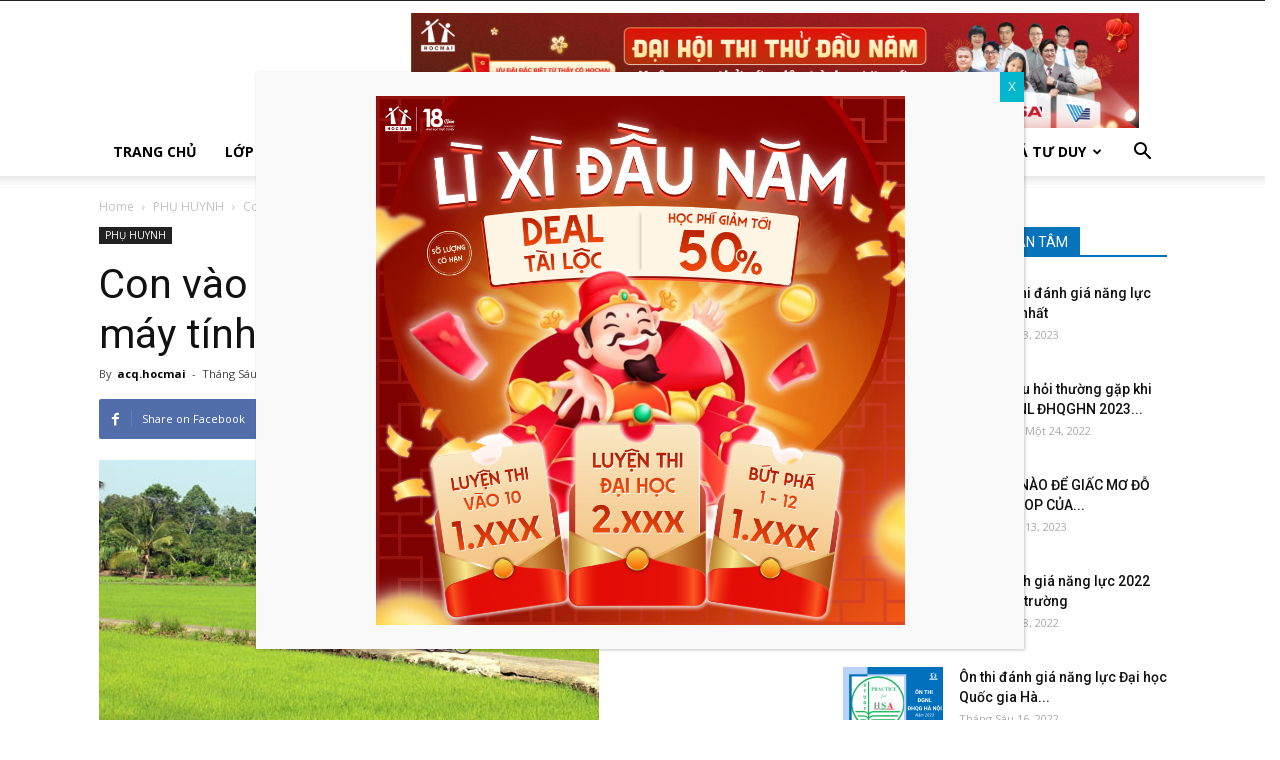

--- FILE ---
content_type: text/html; charset=UTF-8
request_url: https://butbi.hocmai.vn/con-vao-10-bo-nong-thon-sam-may-tinh-cho-con-hoc-thay-gioi.html
body_size: 68752
content:
<!doctype html >
<!--[if IE 8]>    <html class="ie8" lang="en"> <![endif]-->
<!--[if IE 9]>    <html class="ie9" lang="en"> <![endif]-->
<!--[if gt IE 8]><!--> <html lang="vi" prefix="og: http://ogp.me/ns#"> <!--<![endif]-->
<head>
<title>Con vào 10 bố mẹ nông thôn sắm máy tính cho con học thầy giỏi - Butbi.hocmai.vn</title>
<meta charset="UTF-8" />
<meta name="viewport" content="width=device-width, initial-scale=1.0">
<link rel="pingback" href="https://butbi.hocmai.vn/xmlrpc.php" />
<script>
</script>
<!-- Meta Tag Manager -->
<meta name="language" content="Vietnamese,English,Chinese" />
<meta name="REVISIT-AFTER" content="1 DAYS" />
<!-- / Meta Tag Manager -->
<meta property="og:image" content="https://butbi.hocmai.vn/wp-content/uploads/2018/06/nong-thon-moi_qtzj.jpg" />
<!-- This site is optimized with the Yoast SEO Premium plugin v3.2.5 - https://yoast.com/wordpress/plugins/seo/ -->
<meta name="robots" content="noodp"/>
<meta name="keywords" content="Con vào 10 bố mẹ nông thôn sắm máy tính cho con học thầy giỏi"/>
<link rel="canonical" href="https://butbi.hocmai.vn/con-vao-10-bo-nong-thon-sam-may-tinh-cho-con-hoc-thay-gioi.html" />
<meta property="og:locale" content="vi_VN" />
<meta property="og:type" content="article" />
<meta property="og:title" content="Con vào 10 bố mẹ nông thôn sắm máy tính cho con học thầy giỏi - Butbi.hocmai.vn" />
<meta property="og:description" content="Câu chuyện về bác Minh &#8211; phụ huynh em Đinh Bá Trọng ở xã Yên Lãng, huyện Thanh Sơn, tỉnh Phú Thọ, quyết định mua máy tính cho con khi con vào 10 để có điều kiện học thầy giỏi. Lớp học thêm ở xa, con không có điều kiện học thầy giỏi Theo lời &hellip;" />
<meta property="og:url" content="https://butbi.hocmai.vn/con-vao-10-bo-nong-thon-sam-may-tinh-cho-con-hoc-thay-gioi.html" />
<meta property="og:site_name" content="Bút Bi Blog" />
<meta property="article:section" content="PHỤ HUYNH" />
<meta property="article:published_time" content="2018-06-07T21:21:04+00:00" />
<meta property="article:modified_time" content="2018-06-07T21:44:52+00:00" />
<meta property="og:updated_time" content="2018-06-07T21:44:52+00:00" />
<meta property="og:image" content="https://butbi.hocmai.vn/wp-content/uploads/2018/06/nong-thon-moi_qtzj.jpg" />
<meta property="og:image:width" content="500" />
<meta property="og:image:height" content="375" />
<meta name="twitter:card" content="summary" />
<meta name="twitter:description" content="Câu chuyện về bác Minh &#8211; phụ huynh em Đinh Bá Trọng ở xã Yên Lãng, huyện Thanh Sơn, tỉnh Phú Thọ, quyết định mua máy tính cho con khi con vào 10 để có điều kiện học thầy giỏi. Lớp học thêm ở xa, con không có điều kiện học thầy giỏi Theo lời [&hellip;]" />
<meta name="twitter:title" content="Con vào 10 bố mẹ nông thôn sắm máy tính cho con học thầy giỏi - Butbi.hocmai.vn" />
<meta name="twitter:image" content="https://butbi.hocmai.vn/wp-content/uploads/2018/06/nong-thon-moi_qtzj.jpg" />
<meta property="DC.date.issued" content="2018-06-07T21:21:04+00:00" />
<!-- / Yoast SEO Premium plugin. -->
<link rel='dns-prefetch' href='//fonts.googleapis.com' />
<link rel='dns-prefetch' href='//s.w.org' />
<link rel="alternate" type="application/rss+xml" title="Dòng thông tin Bút Bi Blog &raquo;" href="https://butbi.hocmai.vn/feed" />
<link rel="alternate" type="application/rss+xml" title="Dòng phản hồi Bút Bi Blog &raquo;" href="https://butbi.hocmai.vn/comments/feed" />
<script type="text/javascript">
window._wpemojiSettings = {"baseUrl":"https:\/\/s.w.org\/images\/core\/emoji\/2.3\/72x72\/","ext":".png","svgUrl":"https:\/\/s.w.org\/images\/core\/emoji\/2.3\/svg\/","svgExt":".svg","source":{"concatemoji":"https:\/\/butbi.hocmai.vn\/wp-includes\/js\/wp-emoji-release.min.js?ver=0cb640d0584d46a657a2df77e23f64c0"}};
!function(a,b,c){function d(a){var b,c,d,e,f=String.fromCharCode;if(!k||!k.fillText)return!1;switch(k.clearRect(0,0,j.width,j.height),k.textBaseline="top",k.font="600 32px Arial",a){case"flag":return k.fillText(f(55356,56826,55356,56819),0,0),b=j.toDataURL(),k.clearRect(0,0,j.width,j.height),k.fillText(f(55356,56826,8203,55356,56819),0,0),c=j.toDataURL(),b===c&&(k.clearRect(0,0,j.width,j.height),k.fillText(f(55356,57332,56128,56423,56128,56418,56128,56421,56128,56430,56128,56423,56128,56447),0,0),b=j.toDataURL(),k.clearRect(0,0,j.width,j.height),k.fillText(f(55356,57332,8203,56128,56423,8203,56128,56418,8203,56128,56421,8203,56128,56430,8203,56128,56423,8203,56128,56447),0,0),c=j.toDataURL(),b!==c);case"emoji4":return k.fillText(f(55358,56794,8205,9794,65039),0,0),d=j.toDataURL(),k.clearRect(0,0,j.width,j.height),k.fillText(f(55358,56794,8203,9794,65039),0,0),e=j.toDataURL(),d!==e}return!1}function e(a){var c=b.createElement("script");c.src=a,c.defer=c.type="text/javascript",b.getElementsByTagName("head")[0].appendChild(c)}var f,g,h,i,j=b.createElement("canvas"),k=j.getContext&&j.getContext("2d");for(i=Array("flag","emoji4"),c.supports={everything:!0,everythingExceptFlag:!0},h=0;h<i.length;h++)c.supports[i[h]]=d(i[h]),c.supports.everything=c.supports.everything&&c.supports[i[h]],"flag"!==i[h]&&(c.supports.everythingExceptFlag=c.supports.everythingExceptFlag&&c.supports[i[h]]);c.supports.everythingExceptFlag=c.supports.everythingExceptFlag&&!c.supports.flag,c.DOMReady=!1,c.readyCallback=function(){c.DOMReady=!0},c.supports.everything||(g=function(){c.readyCallback()},b.addEventListener?(b.addEventListener("DOMContentLoaded",g,!1),a.addEventListener("load",g,!1)):(a.attachEvent("onload",g),b.attachEvent("onreadystatechange",function(){"complete"===b.readyState&&c.readyCallback()})),f=c.source||{},f.concatemoji?e(f.concatemoji):f.wpemoji&&f.twemoji&&(e(f.twemoji),e(f.wpemoji)))}(window,document,window._wpemojiSettings);
</script>
<style type="text/css">
img.wp-smiley,
img.emoji {
display: inline !important;
border: none !important;
box-shadow: none !important;
height: 1em !important;
width: 1em !important;
margin: 0 .07em !important;
vertical-align: -0.1em !important;
background: none !important;
padding: 0 !important;
}
</style>
<!-- <link rel='stylesheet' id='popup-maker-site-css'  href='https://butbi.hocmai.vn/wp-content/plugins/popup-maker/assets/css/site.min.css?ver=1.6.5' type='text/css' media='all' /> -->
<!-- <link rel='stylesheet' id='wp-lightbox-2.min.css-css'  href='https://butbi.hocmai.vn/wp-content/plugins/wp-lightbox-2/styles/lightbox.min.css?ver=1.3.4' type='text/css' media='all' /> -->
<link rel="stylesheet" type="text/css" href="//butbi.hocmai.vn/wp-content/cache/wpfc-minified/5899c6579cc00f24c32daec53238f100/1747470439index.css" media="all"/>
<link rel='stylesheet' id='google-fonts-style-css'  href='https://fonts.googleapis.com/css?family=Open+Sans%3A300italic%2C400%2C400italic%2C600%2C600italic%2C700%7CRoboto%3A300%2C400%2C400italic%2C500%2C500italic%2C700%2C900&#038;ver=8.21' type='text/css' media='all' />
<!-- <link rel='stylesheet' id='bootstrap-css-css'  href='https://butbi.hocmai.vn/wp-content/themes/Newspaper/css/bootstrap.css?ver=8.21' type='text/css' media='all' /> -->
<!-- <link rel='stylesheet' id='owl-carousel-min-css-css'  href='https://butbi.hocmai.vn/wp-content/themes/Newspaper/css/owl.carousel.min.css?ver=8.21' type='text/css' media='all' /> -->
<!-- <link rel='stylesheet' id='owl-theme-default-min-css-css'  href='https://butbi.hocmai.vn/wp-content/themes/Newspaper/css/owl.theme.default.min.css?ver=8.21' type='text/css' media='all' /> -->
<!-- <link rel='stylesheet' id='footer-style-css'  href='https://butbi.hocmai.vn/wp-content/themes/Newspaper/css/footer.css?ver=8.21' type='text/css' media='all' /> -->
<!-- <link rel='stylesheet' id='js_composer_front-css'  href='https://butbi.hocmai.vn/wp-content/plugins/js_composer/assets/css/js_composer.min.css?ver=5.2.1' type='text/css' media='all' /> -->
<!-- <link rel='stylesheet' id='td-theme-css'  href='https://butbi.hocmai.vn/wp-content/themes/Newspaper/style.css?ver=8.21' type='text/css' media='all' /> -->
<!-- <link rel='stylesheet' id='td-theme-demo-style-css'  href='https://butbi.hocmai.vn/wp-content/themes/Newspaper/includes/demos/gadgets/demo_style.css?ver=8.21' type='text/css' media='all' /> -->
<link rel="stylesheet" type="text/css" href="//butbi.hocmai.vn/wp-content/cache/wpfc-minified/41c6ddab984bfd432787b2c035e4cf13/1747470439index.css" media="all"/>
<script type='text/javascript'>
/* <![CDATA[ */
var slide_in = {"demo_dir":"https:\/\/butbi.hocmai.vn\/wp-content\/plugins\/convertplug\/modules\/slide_in\/assets\/demos"};
/* ]]> */
</script>
<script src='//butbi.hocmai.vn/wp-content/cache/wpfc-minified/80676d06a0b78acfa54d7c31594e9959/1747470768index.js' type="text/javascript"></script>
<!-- <script type='text/javascript' src='https://butbi.hocmai.vn/wp-includes/js/jquery/jquery.js?ver=1.12.4'></script> -->
<!-- <script type='text/javascript' src='https://butbi.hocmai.vn/wp-includes/js/jquery/jquery-migrate.min.js?ver=1.4.1'></script> -->
<!-- <script type='text/javascript' src='https://butbi.hocmai.vn/wp-content/plugins/duracelltomi-google-tag-manager/js/gtm4wp-form-move-tracker.js?ver=1.7.2'></script> -->
<link rel='https://api.w.org/' href='https://butbi.hocmai.vn/wp-json/' />
<link rel="EditURI" type="application/rsd+xml" title="RSD" href="https://butbi.hocmai.vn/xmlrpc.php?rsd" />
<link rel="wlwmanifest" type="application/wlwmanifest+xml" href="https://butbi.hocmai.vn/wp-includes/wlwmanifest.xml" /> 
<link rel='shortlink' href='https://butbi.hocmai.vn/?p=9245' />
<link rel="alternate" type="application/json+oembed" href="https://butbi.hocmai.vn/wp-json/oembed/1.0/embed?url=https%3A%2F%2Fbutbi.hocmai.vn%2Fcon-vao-10-bo-nong-thon-sam-may-tinh-cho-con-hoc-thay-gioi.html" />
<link rel="alternate" type="text/xml+oembed" href="https://butbi.hocmai.vn/wp-json/oembed/1.0/embed?url=https%3A%2F%2Fbutbi.hocmai.vn%2Fcon-vao-10-bo-nong-thon-sam-may-tinh-cho-con-hoc-thay-gioi.html&#038;format=xml" />
<meta property="fb:pages" content="224583344307293" />
<!-- Google Tag Manager for WordPress by DuracellTomi - http://duracelltomi.com -->
<script data-cfasync="false" type="text/javascript">
var gtm4wp_datalayer_name = "dataLayer";
var dataLayer = dataLayer || [];
dataLayer.push({"pagePostType":"post","pagePostType2":"single-post","pageCategory":["phu-huynh"],"pagePostAuthor":"acq.hocmai"});
</script>
<script data-cfasync="false">(function(w,d,s,l,i){w[l]=w[l]||[];w[l].push({'gtm.start':
new Date().getTime(),event:'gtm.js'});var f=d.getElementsByTagName(s)[0],
j=d.createElement(s),dl=l!='dataLayer'?'&l='+l:'';j.async=true;j.src=
'//www.googletagmanager.com/gtm.'+'js?id='+i+dl;f.parentNode.insertBefore(j,f);
})(window,document,'script','dataLayer','GTM-W8QZVXV');</script>
<!-- End Google Tag Manager -->
<!-- End Google Tag Manager for WordPress by DuracellTomi -->	<style id="tdw-css-placeholder"></style>			<script>
window.tdwGlobal = {"adminUrl":"https:\/\/butbi.hocmai.vn\/wp-admin\/","wpRestNonce":"97477b6c2f","wpRestUrl":"https:\/\/butbi.hocmai.vn\/wp-json\/","permalinkStructure":"\/%postname%.html"};
</script>
<!--[if lt IE 9]><script src="https://html5shim.googlecode.com/svn/trunk/html5.js"></script><![endif]-->
<meta name="generator" content="Powered by Visual Composer - drag and drop page builder for WordPress."/>
<!--[if lte IE 9]><link rel="stylesheet" type="text/css" href="https://butbi.hocmai.vn/wp-content/plugins/js_composer/assets/css/vc_lte_ie9.min.css" media="screen"><![endif]-->
<!-- JS generated by theme -->
<script>
var tdBlocksArray = []; //here we store all the items for the current page
//td_block class - each ajax block uses a object of this class for requests
function tdBlock() {
this.id = '';
this.block_type = 1; //block type id (1-234 etc)
this.atts = '';
this.td_column_number = '';
this.td_current_page = 1; //
this.post_count = 0; //from wp
this.found_posts = 0; //from wp
this.max_num_pages = 0; //from wp
this.td_filter_value = ''; //current live filter value
this.is_ajax_running = false;
this.td_user_action = ''; // load more or infinite loader (used by the animation)
this.header_color = '';
this.ajax_pagination_infinite_stop = ''; //show load more at page x
}
// td_js_generator - mini detector
(function(){
var htmlTag = document.getElementsByTagName("html")[0];
if ( navigator.userAgent.indexOf("MSIE 10.0") > -1 ) {
htmlTag.className += ' ie10';
}
if ( !!navigator.userAgent.match(/Trident.*rv\:11\./) ) {
htmlTag.className += ' ie11';
}
if ( /(iPad|iPhone|iPod)/g.test(navigator.userAgent) ) {
htmlTag.className += ' td-md-is-ios';
}
var user_agent = navigator.userAgent.toLowerCase();
if ( user_agent.indexOf("android") > -1 ) {
htmlTag.className += ' td-md-is-android';
}
if ( -1 !== navigator.userAgent.indexOf('Mac OS X')  ) {
htmlTag.className += ' td-md-is-os-x';
}
if ( /chrom(e|ium)/.test(navigator.userAgent.toLowerCase()) ) {
htmlTag.className += ' td-md-is-chrome';
}
if ( -1 !== navigator.userAgent.indexOf('Firefox') ) {
htmlTag.className += ' td-md-is-firefox';
}
if ( -1 !== navigator.userAgent.indexOf('Safari') && -1 === navigator.userAgent.indexOf('Chrome') ) {
htmlTag.className += ' td-md-is-safari';
}
if( -1 !== navigator.userAgent.indexOf('IEMobile') ){
htmlTag.className += ' td-md-is-iemobile';
}
})();
var tdLocalCache = {};
( function () {
"use strict";
tdLocalCache = {
data: {},
remove: function (resource_id) {
delete tdLocalCache.data[resource_id];
},
exist: function (resource_id) {
return tdLocalCache.data.hasOwnProperty(resource_id) && tdLocalCache.data[resource_id] !== null;
},
get: function (resource_id) {
return tdLocalCache.data[resource_id];
},
set: function (resource_id, cachedData) {
tdLocalCache.remove(resource_id);
tdLocalCache.data[resource_id] = cachedData;
}
};
})();
var td_viewport_interval_list=[{"limitBottom":767,"sidebarWidth":228},{"limitBottom":1018,"sidebarWidth":300},{"limitBottom":1140,"sidebarWidth":324}];
var td_animation_stack_effect="type0";
var tds_animation_stack=true;
var td_animation_stack_specific_selectors=".entry-thumb, img";
var td_animation_stack_general_selectors=".td-animation-stack img, .td-animation-stack .entry-thumb, .post img";
var td_ajax_url="https:\/\/butbi.hocmai.vn\/wp-admin\/admin-ajax.php?td_theme_name=Newspaper&v=8.21";
var td_get_template_directory_uri="https:\/\/butbi.hocmai.vn\/wp-content\/themes\/Newspaper";
var tds_snap_menu="";
var tds_logo_on_sticky="";
var tds_header_style="";
var td_please_wait="Please wait...";
var td_email_user_pass_incorrect="User or password incorrect!";
var td_email_user_incorrect="Email or username incorrect!";
var td_email_incorrect="Email incorrect!";
var tds_more_articles_on_post_enable="";
var tds_more_articles_on_post_time_to_wait="";
var tds_more_articles_on_post_pages_distance_from_top=0;
var tds_theme_color_site_wide="#4db2ec";
var tds_smart_sidebar="";
var tdThemeName="Newspaper";
var td_magnific_popup_translation_tPrev="Previous (Left arrow key)";
var td_magnific_popup_translation_tNext="Next (Right arrow key)";
var td_magnific_popup_translation_tCounter="%curr% of %total%";
var td_magnific_popup_translation_ajax_tError="The content from %url% could not be loaded.";
var td_magnific_popup_translation_image_tError="The image #%curr% could not be loaded.";
var tdDateNamesI18n={"month_names":["Th\u00e1ng M\u1ed9t","Th\u00e1ng Hai","Th\u00e1ng Ba","Th\u00e1ng T\u01b0","Th\u00e1ng N\u0103m","Th\u00e1ng S\u00e1u","Th\u00e1ng B\u1ea3y","Th\u00e1ng T\u00e1m","Th\u00e1ng Ch\u00edn","Th\u00e1ng M\u01b0\u1eddi","Th\u00e1ng M\u01b0\u1eddi M\u1ed9t","Th\u00e1ng M\u01b0\u1eddi Hai"],"month_names_short":["Th1","Th2","Th3","Th4","Th5","Th6","Th7","Th8","Th9","Th10","Th11","Th12"],"day_names":["Ch\u1ee7 Nh\u1eadt","Th\u1ee9 Hai","Th\u1ee9 Ba","Th\u1ee9 T\u01b0","Th\u1ee9 N\u0103m","Th\u1ee9 S\u00e1u","Th\u1ee9 B\u1ea3y"],"day_names_short":["CN","T2","T3","T4","T5","T6","T7"]};
var td_ad_background_click_link="";
var td_ad_background_click_target="";
</script>
<script type="application/ld+json">
{
"@context": "http://schema.org",
"@type": "BreadcrumbList",
"itemListElement": [{
"@type": "ListItem",
"position": 1,
"item": {
"@type": "WebSite",
"@id": "https://butbi.hocmai.vn/",
"name": "Home"                                               
}
},{
"@type": "ListItem",
"position": 2,
"item": {
"@type": "WebPage",
"@id": "https://butbi.hocmai.vn/phu-huynh",
"name": "PHỤ HUYNH"
}
},{
"@type": "ListItem",
"position": 3,
"item": {
"@type": "WebPage",
"@id": "https://butbi.hocmai.vn/con-vao-10-bo-nong-thon-sam-may-tinh-cho-con-hoc-thay-gioi.html",
"name": "Con vào 10 bố mẹ nông thôn sắm máy tính cho con..."                                
}
}    ]
}
</script><link rel="icon" href="https://butbi.hocmai.vn/wp-content/uploads/2017/12/cropped-logo_b_512x512-32x32.png" sizes="32x32" />
<link rel="icon" href="https://butbi.hocmai.vn/wp-content/uploads/2017/12/cropped-logo_b_512x512-192x192.png" sizes="192x192" />
<link rel="apple-touch-icon-precomposed" href="https://butbi.hocmai.vn/wp-content/uploads/2017/12/cropped-logo_b_512x512-180x180.png" />
<meta name="msapplication-TileImage" content="https://butbi.hocmai.vn/wp-content/uploads/2017/12/cropped-logo_b_512x512-270x270.png" />
<style type="text/css" id="wp-custom-css">
/*
Bạn có thể thêm CSS ở đây.
Nhấp chuột vào biểu tượng trợ giúp phía trên để tìm hiểu thêm.
*/
/* hide meta data */
.entry-meta .byline, .entry-meta .cat-links { display: none; }
.entry-meta .posted-on { display: none; }		</style>
<noscript><style type="text/css"> .wpb_animate_when_almost_visible { opacity: 1; }</style></noscript>	<style id="pum-styles" type="text/css" media="all">
/* Popup Google Fonts */
@import url('//fonts.googleapis.com/css?family=Acme|Montserrat');
/* Popup Theme 26067: Framed Border */
.popmake-overlay.theme-26067, .popmake-overlay.theme-framed-border { background-color: rgba( 255, 255, 255, 0.50 ) } 
.popmake.theme-26067, .popmake.theme-framed-border { padding: 18px; border-radius: 0px; border: 20px outset #dd3333; box-shadow: 1px 1px 3px 0px rgba( 2, 2, 2, 0.97 ) inset; background-color: rgba( 255, 251, 239, 1.00 ) } 
.popmake.theme-26067 .popmake-title, .popmake.theme-framed-border .popmake-title { color: #000000; text-align: left; text-shadow: 0px 0px 0px rgba( 2, 2, 2, 0.23 ); font-family: inherit; font-size: 32px; line-height: 36px } 
.popmake.theme-26067 .popmake-content, .popmake.theme-framed-border .popmake-content { color: #2d2d2d; font-family: inherit } 
.popmake.theme-26067 > .popmake-close, .popmake.theme-framed-border > .popmake-close { height: 20px; width: 20px; left: auto; right: -20px; bottom: auto; top: -20px; padding: 0px; color: #ffffff; font-family: Acme; font-size: 20px; line-height: 20px; border: 1px none #ffffff; border-radius: 0px; box-shadow: 0px 0px 0px 0px rgba( 2, 2, 2, 0.23 ); text-shadow: 0px 0px 0px rgba( 0, 0, 0, 0.23 ); background-color: rgba( 0, 0, 0, 0.55 ) } 
/* Popup Theme 26066: Cutting Edge */
.popmake-overlay.theme-26066, .popmake-overlay.theme-cutting-edge { background-color: rgba( 0, 0, 0, 0.50 ) } 
.popmake.theme-26066, .popmake.theme-cutting-edge { padding: 18px; border-radius: 0px; border: 1px none #000000; box-shadow: 0px 10px 25px 0px rgba( 2, 2, 2, 0.50 ); background-color: rgba( 30, 115, 190, 1.00 ) } 
.popmake.theme-26066 .popmake-title, .popmake.theme-cutting-edge .popmake-title { color: #ffffff; text-align: left; text-shadow: 0px 0px 0px rgba( 2, 2, 2, 0.23 ); font-family: Sans-Serif; font-size: 26px; line-height: 28px } 
.popmake.theme-26066 .popmake-content, .popmake.theme-cutting-edge .popmake-content { color: #ffffff; font-family: inherit } 
.popmake.theme-26066 > .popmake-close, .popmake.theme-cutting-edge > .popmake-close { height: 24px; width: 24px; left: auto; right: 0px; bottom: auto; top: 0px; padding: 0px; color: #1e73be; font-family: inherit; font-size: 32px; line-height: 24px; border: 1px none #ffffff; border-radius: 0px; box-shadow: -1px 1px 1px 0px rgba( 2, 2, 2, 0.10 ); text-shadow: -1px 1px 1px rgba( 0, 0, 0, 0.10 ); background-color: rgba( 238, 238, 34, 1.00 ) } 
/* Popup Theme 26065: Hello Box */
.popmake-overlay.theme-26065, .popmake-overlay.theme-hello-box { background-color: rgba( 0, 0, 0, 0.75 ) } 
.popmake.theme-26065, .popmake.theme-hello-box { padding: 30px; border-radius: 80px; border: 14px solid #81d742; box-shadow: 0px 0px 0px 0px rgba( 2, 2, 2, 0.00 ); background-color: rgba( 255, 255, 255, 1.00 ) } 
.popmake.theme-26065 .popmake-title, .popmake.theme-hello-box .popmake-title { color: #2d2d2d; text-align: left; text-shadow: 0px 0px 0px rgba( 2, 2, 2, 0.23 ); font-family: Montserrat; font-size: 32px; line-height: 36px } 
.popmake.theme-26065 .popmake-content, .popmake.theme-hello-box .popmake-content { color: #2d2d2d; font-family: inherit } 
.popmake.theme-26065 > .popmake-close, .popmake.theme-hello-box > .popmake-close { height: auto; width: auto; left: auto; right: -30px; bottom: auto; top: -30px; padding: 0px; color: #2d2d2d; font-family: inherit; font-size: 32px; line-height: 28px; border: 1px none #ffffff; border-radius: 28px; box-shadow: 0px 0px 0px 0px rgba( 2, 2, 2, 0.23 ); text-shadow: 0px 0px 0px rgba( 0, 0, 0, 0.23 ); background-color: rgba( 255, 255, 255, 1.00 ) } 
/* Popup Theme 26064: Enterprise Blue */
.popmake-overlay.theme-26064, .popmake-overlay.theme-enterprise-blue { background-color: rgba( 0, 0, 0, 0.70 ) } 
.popmake.theme-26064, .popmake.theme-enterprise-blue { padding: 28px; border-radius: 5px; border: 1px none #000000; box-shadow: 0px 10px 25px 4px rgba( 2, 2, 2, 0.50 ); background-color: rgba( 255, 255, 255, 1.00 ) } 
.popmake.theme-26064 .popmake-title, .popmake.theme-enterprise-blue .popmake-title { color: #315b7c; text-align: left; text-shadow: 0px 0px 0px rgba( 2, 2, 2, 0.23 ); font-family: inherit; font-size: 34px; line-height: 36px } 
.popmake.theme-26064 .popmake-content, .popmake.theme-enterprise-blue .popmake-content { color: #2d2d2d; font-family: inherit } 
.popmake.theme-26064 > .popmake-close, .popmake.theme-enterprise-blue > .popmake-close { height: 28px; width: 28px; left: auto; right: 8px; bottom: auto; top: 8px; padding: 4px; color: #ffffff; font-family: inherit; font-size: 20px; line-height: 20px; border: 1px none #ffffff; border-radius: 42px; box-shadow: 0px 0px 0px 0px rgba( 2, 2, 2, 0.23 ); text-shadow: 0px 0px 0px rgba( 0, 0, 0, 0.23 ); background-color: rgba( 49, 91, 124, 1.00 ) } 
/* Popup Theme 26063: Light Box */
.popmake-overlay.theme-26063, .popmake-overlay.theme-lightbox { background-color: rgba( 0, 0, 0, 0.60 ) } 
.popmake.theme-26063, .popmake.theme-lightbox { padding: 18px; border-radius: 3px; border: 8px solid #000000; box-shadow: 0px 0px 30px 0px rgba( 2, 2, 2, 1.00 ); background-color: rgba( 255, 255, 255, 1.00 ) } 
.popmake.theme-26063 .popmake-title, .popmake.theme-lightbox .popmake-title { color: #000000; text-align: left; text-shadow: 0px 0px 0px rgba( 2, 2, 2, 0.23 ); font-family: inherit; font-size: 32px; line-height: 36px } 
.popmake.theme-26063 .popmake-content, .popmake.theme-lightbox .popmake-content { color: #000000; font-family: inherit } 
.popmake.theme-26063 > .popmake-close, .popmake.theme-lightbox > .popmake-close { height: 30px; width: 30px; left: auto; right: -24px; bottom: auto; top: -24px; padding: 0px; color: #ffffff; font-family: inherit; font-size: 24px; line-height: 26px; border: 2px solid #ffffff; border-radius: 30px; box-shadow: 0px 0px 15px 1px rgba( 2, 2, 2, 0.75 ); text-shadow: 0px 0px 0px rgba( 0, 0, 0, 0.23 ); background-color: rgba( 0, 0, 0, 1.00 ) } 
/* Popup Theme 26062: Default Theme */
.popmake-overlay.theme-26062, .popmake-overlay.theme-default-theme { background-color: rgba( 255, 255, 255, 1.00 ) } 
.popmake.theme-26062, .popmake.theme-default-theme { padding: 18px; border-radius: 0px; border: 1px none #000000; box-shadow: 1px 1px 3px 0px rgba( 2, 2, 2, 0.23 ); background-color: rgba( 249, 249, 249, 1.00 ) } 
.popmake.theme-26062 .popmake-title, .popmake.theme-default-theme .popmake-title { color: #000000; text-align: left; text-shadow: 0px 0px 0px rgba( 2, 2, 2, 0.23 ); font-family: inherit; font-weight: inherit; font-size: 32px; font-style: normal; line-height: 36px } 
.popmake.theme-26062 .popmake-content, .popmake.theme-default-theme .popmake-content { color: #8c8c8c; font-family: inherit; font-weight: inherit; font-style: normal } 
.popmake.theme-26062 > .popmake-close, .popmake.theme-default-theme > .popmake-close { height: auto; width: auto; left: auto; right: 0px; bottom: auto; top: 0px; padding: 8px; color: #ffffff; font-family: inherit; font-weight: inherit; font-size: 12px; font-style: normal; line-height: 14px; border: 1px none #ffffff; border-radius: 0px; box-shadow: 0px 0px 0px 0px rgba( 2, 2, 2, 0.23 ); text-shadow: 0px 0px 0px rgba( 0, 0, 0, 0.23 ); background-color: rgba( 0, 183, 205, 1.00 ) } 
</style></head>
<body class="post-template-default single single-post postid-9245 single-format-standard con-vao-10-bo-nong-thon-sam-may-tinh-cho-con-hoc-thay-gioi global-block-template-1 wpb-js-composer js-comp-ver-5.2.1 vc_responsive td-animation-stack-type0 td-full-layout" itemscope="itemscope" itemtype="https://schema.org/WebPage">
<div class="td-scroll-up"><i class="td-icon-menu-up"></i></div>
<div class="td-menu-background"></div>
<div id="td-mobile-nav">
<div class="td-mobile-container">
<!-- mobile menu top section -->
<div class="td-menu-socials-wrap">
<!-- socials -->
<div class="td-menu-socials">
</div>
<!-- close button -->
<div class="td-mobile-close">
<a href="#"><i class="td-icon-close-mobile"></i></a>
</div>
</div>
<!-- login section -->
<!-- menu section -->
<div class="td-mobile-content">
<div class="menu-menu-container"><ul id="menu-menu" class="td-mobile-main-menu"><li id="menu-item-34" class="menu-item menu-item-type-custom menu-item-object-custom menu-item-home menu-item-first menu-item-34"><a href="http://butbi.hocmai.vn/">Trang chủ</a></li>
<li id="menu-item-62" class="menu-item menu-item-type-taxonomy menu-item-object-category menu-item-has-children menu-item-62"><a href="https://butbi.hocmai.vn/lop-10">Lớp 10<i class="td-icon-menu-right td-element-after"></i></a>
<ul  class="sub-menu">
<li id="menu-item-11662" class="menu-item menu-item-type-post_type menu-item-object-page menu-item-11662"><a href="https://butbi.hocmai.vn/toan-10-bo-tro-kien-thuc-mon-toan-lop-10">Toán</a></li>
<li id="menu-item-25051" class="menu-item menu-item-type-taxonomy menu-item-object-category menu-item-25051"><a href="https://butbi.hocmai.vn/lop-10/ngu-van-10">Ngữ Văn 10</a></li>
<li id="menu-item-12933" class="menu-item menu-item-type-post_type menu-item-object-page menu-item-12933"><a href="https://butbi.hocmai.vn/vat-li-10-bo-tro-kien-thuc-mon-vat-li-lop-10">Vật lí</a></li>
<li id="menu-item-13567" class="menu-item menu-item-type-post_type menu-item-object-page menu-item-13567"><a href="https://butbi.hocmai.vn/hoa-10-bo-tro-kien-thuc-mon-hoa-lop-10">Hóa học</a></li>
<li id="menu-item-13570" class="menu-item menu-item-type-post_type menu-item-object-page menu-item-13570"><a href="https://butbi.hocmai.vn/sinh-10-bo-tro-kien-thuc-mon-sinh-lop-10">Sinh học</a></li>
<li id="menu-item-13573" class="menu-item menu-item-type-post_type menu-item-object-page menu-item-13573"><a href="https://butbi.hocmai.vn/tieng-anh-10-bo-tro-kien-thuc-mon-tieng-anh-lop-10">Tiếng Anh</a></li>
</ul>
</li>
<li id="menu-item-67" class="menu-item menu-item-type-taxonomy menu-item-object-category menu-item-has-children menu-item-67"><a href="https://butbi.hocmai.vn/lop-11">Lớp 11<i class="td-icon-menu-right td-element-after"></i></a>
<ul  class="sub-menu">
<li id="menu-item-20610" class="menu-item menu-item-type-custom menu-item-object-custom menu-item-20610"><a href="https://butbi.hocmai.vn/toan-11-giai-bai-tap-toan-11-day-du-dai-so-hinh-hoc.html">Toán</a></li>
<li id="menu-item-21682" class="menu-item menu-item-type-custom menu-item-object-custom menu-item-21682"><a href="https://butbi.hocmai.vn/soan-van-11-ngan-nhat.html">Ngữ Văn</a></li>
<li id="menu-item-14649" class="menu-item menu-item-type-post_type menu-item-object-page menu-item-14649"><a href="https://butbi.hocmai.vn/vat-li-11-bo-tro-kien-thuc-mon-vat-li-lop-11">Vật lí</a></li>
<li id="menu-item-14646" class="menu-item menu-item-type-post_type menu-item-object-page menu-item-14646"><a href="https://butbi.hocmai.vn/hoa-11-bo-tro-kien-thuc-mon-hoa-lop-11">Hóa học</a></li>
<li id="menu-item-14648" class="menu-item menu-item-type-post_type menu-item-object-page menu-item-14648"><a href="https://butbi.hocmai.vn/sinh-11-bo-tro-kien-thuc-mon-sinh-lop-11">Sinh học</a></li>
<li id="menu-item-14647" class="menu-item menu-item-type-post_type menu-item-object-page menu-item-14647"><a href="https://butbi.hocmai.vn/tieng-anh-10-bo-tro-kien-thuc-mon-tieng-anh-lop-10-2">Tiếng Anh</a></li>
</ul>
</li>
<li id="menu-item-72" class="menu-item menu-item-type-taxonomy menu-item-object-category menu-item-has-children menu-item-72"><a href="https://butbi.hocmai.vn/lop-12">Lớp 12<i class="td-icon-menu-right td-element-after"></i></a>
<ul  class="sub-menu">
<li id="menu-item-14665" class="menu-item menu-item-type-post_type menu-item-object-page menu-item-14665"><a href="https://butbi.hocmai.vn/vat-li-12-bo-tro-kien-thuc-mon-vat-li-lop-12">Vật lí</a></li>
<li id="menu-item-15094" class="menu-item menu-item-type-post_type menu-item-object-page menu-item-15094"><a href="https://butbi.hocmai.vn/hoa-12-bo-tro-kien-thuc-mon-hoa-lop-12">Hóa học</a></li>
<li id="menu-item-14663" class="menu-item menu-item-type-post_type menu-item-object-page menu-item-14663"><a href="https://butbi.hocmai.vn/sinh-12-bo-tro-kien-thuc-mon-sinh-lop-12">Sinh học</a></li>
<li id="menu-item-14662" class="menu-item menu-item-type-post_type menu-item-object-page menu-item-14662"><a href="https://butbi.hocmai.vn/tieng-anh-12-bo-tro-kien-thuc-mon-tieng-anh-lop-12">Tiếng Anh</a></li>
<li id="menu-item-19281" class="menu-item menu-item-type-taxonomy menu-item-object-category menu-item-19281"><a href="https://butbi.hocmai.vn/lop-12/toan-12">Toán</a></li>
<li id="menu-item-20185" class="menu-item menu-item-type-custom menu-item-object-custom menu-item-20185"><a href="https://butbi.hocmai.vn/soan-van-12-chi-tiet-cac-tac-pham-van-hoc-lop-12.html">Ngữ văn</a></li>
</ul>
</li>
<li id="menu-item-20152" class="menu-item menu-item-type-custom menu-item-object-custom menu-item-has-children menu-item-20152"><a href="https://butbi.hocmai.vn/ky-thi-danh-gia-nang-luc">Thi đánh giá năng lực<i class="td-icon-menu-right td-element-after"></i></a>
<ul  class="sub-menu">
<li id="menu-item-22012" class="menu-item menu-item-type-taxonomy menu-item-object-category menu-item-22012"><a href="https://butbi.hocmai.vn/ky-thi-danh-gia-nang-luc/thong-tin-ky-thi-danh-gia-nang-luc">Thông tin kỳ thi đánh giá năng lực</a></li>
<li id="menu-item-22011" class="menu-item menu-item-type-taxonomy menu-item-object-category menu-item-22011"><a href="https://butbi.hocmai.vn/ky-thi-danh-gia-nang-luc/on-thi-danh-gia-nang-luc">Ôn thi đánh giá năng lực</a></li>
<li id="menu-item-22016" class="menu-item menu-item-type-taxonomy menu-item-object-category menu-item-22016"><a href="https://butbi.hocmai.vn/giai-phap-luyen-thi-danh-gia-nang-luc">Giải pháp luyện thi đánh giá năng lực</a></li>
</ul>
</li>
<li id="menu-item-19272" class="menu-item menu-item-type-taxonomy menu-item-object-category menu-item-has-children menu-item-19272"><a href="https://butbi.hocmai.vn/ki-thi-tot-nghiep-thpt-1">Thi Tốt nghiệp THPT<i class="td-icon-menu-right td-element-after"></i></a>
<ul  class="sub-menu">
<li id="menu-item-24252" class="menu-item menu-item-type-taxonomy menu-item-object-category menu-item-24252"><a href="https://butbi.hocmai.vn/ki-thi-tot-nghiep-thpt-1/thong-tin-ki-thi-tot-nghiep-thpt-1">Thông tin kì thi Tốt nghiệp THPT Quốc Gia</a></li>
<li id="menu-item-24251" class="menu-item menu-item-type-taxonomy menu-item-object-category menu-item-24251"><a href="https://butbi.hocmai.vn/ki-thi-tot-nghiep-thpt-1/on-thi-tot-nghiep-thpt-1">Ôn thi Tốt nghiệp THPT Quốc gia</a></li>
<li id="menu-item-24250" class="menu-item menu-item-type-taxonomy menu-item-object-category menu-item-24250"><a href="https://butbi.hocmai.vn/ki-thi-tot-nghiep-thpt-1/giai-phap-luyen-thi-tot-nghiep-thpt-1">Giải pháp luyện thi Tốt nghiệp THPT Quốc gia</a></li>
</ul>
</li>
<li id="menu-item-22393" class="menu-item menu-item-type-taxonomy menu-item-object-category menu-item-has-children menu-item-22393"><a href="https://butbi.hocmai.vn/ky-thi-danh-gia-tu-duy">Thi Đánh Giá Tư Duy<i class="td-icon-menu-right td-element-after"></i></a>
<ul  class="sub-menu">
<li id="menu-item-24249" class="menu-item menu-item-type-taxonomy menu-item-object-category menu-item-24249"><a href="https://butbi.hocmai.vn/ky-thi-danh-gia-tu-duy/thong-tin-ki-thi-danh-gia-tu-duy">Thông tin kỳ thi Đánh giá tư duy</a></li>
<li id="menu-item-24248" class="menu-item menu-item-type-taxonomy menu-item-object-category menu-item-24248"><a href="https://butbi.hocmai.vn/ky-thi-danh-gia-tu-duy/on-thi-danh-gia-tu-duy">Ôn thi Đánh giá tư duy</a></li>
<li id="menu-item-24247" class="menu-item menu-item-type-taxonomy menu-item-object-category menu-item-24247"><a href="https://butbi.hocmai.vn/ky-thi-danh-gia-tu-duy/giai-phap-luyen-thi-danh-gia-tu-duy">Giải pháp luyện thi Đánh giá tư duy</a></li>
</ul>
</li>
</ul></div>        </div>
</div>
<!-- register/login section -->
</div>    <div class="td-search-background"></div>
<div class="td-search-wrap-mob">
<div class="td-drop-down-search" aria-labelledby="td-header-search-button">
<form method="get" class="td-search-form" action="https://butbi.hocmai.vn/">
<!-- close button -->
<div class="td-search-close">
<a href="#"><i class="td-icon-close-mobile"></i></a>
</div>
<div role="search" class="td-search-input">
<span>Search</span>
<input id="td-header-search-mob" type="text" value="" name="s" autocomplete="off" />
</div>
</form>
<div id="td-aj-search-mob"></div>
</div>
</div>    
<div id="td-outer-wrap" class="td-theme-wrap">
<!--
Header style 1
-->
<div class="td-header-wrap td-header-style-1">
<div class="td-header-top-menu-full td-container-wrap ">
<div class="td-container td-header-row td-header-top-menu">
<div class="top-bar-style-1">
<div class="td-header-sp-top-menu">
</div>
</div>
<!-- LOGIN MODAL -->
</div>
</div>
<div class="td-banner-wrap-full td-logo-wrap-full td-container-wrap ">
<div class="td-container td-header-row td-header-header">
<div class="td-header-sp-logo">
</div>
<div class="td-header-sp-recs">
<div class="td-header-rec-wrap">
<div class="td-a-rec td-a-rec-id-header  td_uid_1_696a4be623c1a_rand td_block_template_1"><div class="td-visible-desktop" style="text-align: center;">
<a href="https://hocmai.link/e0hkvs" target="_blank" rel="noopener noreferrer">
<img src="https://butbi.hocmai.vn/wp-content/uploads/2026/01/927_Key-visual_Huyenpn-2-900x150.png" alt="" />
</a>
</div>
<div class="td-visible-phone" style="text-align: center;">
<a href="https://hocmai.link/e0hkvs" target="_blank" rel="noopener noreferrer">
<img src="https://butbi.hocmai.vn/wp-content/uploads/2026/01/927_Key-visual_Huyenpn-2-900x150.png" alt="" />
</a>
</div></div>
</div>            </div>
</div>
</div>
<div class="td-header-menu-wrap-full td-container-wrap ">
<div class="td-header-menu-wrap td-header-gradient">
<div class="td-container td-header-row td-header-main-menu">
<div id="td-header-menu" role="navigation">
<div id="td-top-mobile-toggle"><a href="#"><i class="td-icon-font td-icon-mobile"></i></a></div>
<div class="td-main-menu-logo td-logo-in-header">
</div>
<div class="menu-menu-container"><ul id="menu-menu-1" class="sf-menu"><li class="menu-item menu-item-type-custom menu-item-object-custom menu-item-home menu-item-first td-menu-item td-normal-menu menu-item-34"><a href="http://butbi.hocmai.vn/">Trang chủ</a></li>
<li class="menu-item menu-item-type-taxonomy menu-item-object-category menu-item-has-children td-menu-item td-normal-menu menu-item-62"><a href="https://butbi.hocmai.vn/lop-10">Lớp 10</a>
<ul  class="sub-menu">
<li class="menu-item menu-item-type-post_type menu-item-object-page td-menu-item td-normal-menu menu-item-11662"><a href="https://butbi.hocmai.vn/toan-10-bo-tro-kien-thuc-mon-toan-lop-10">Toán</a></li>
<li class="menu-item menu-item-type-taxonomy menu-item-object-category td-menu-item td-normal-menu menu-item-25051"><a href="https://butbi.hocmai.vn/lop-10/ngu-van-10">Ngữ Văn 10</a></li>
<li class="menu-item menu-item-type-post_type menu-item-object-page td-menu-item td-normal-menu menu-item-12933"><a href="https://butbi.hocmai.vn/vat-li-10-bo-tro-kien-thuc-mon-vat-li-lop-10">Vật lí</a></li>
<li class="menu-item menu-item-type-post_type menu-item-object-page td-menu-item td-normal-menu menu-item-13567"><a href="https://butbi.hocmai.vn/hoa-10-bo-tro-kien-thuc-mon-hoa-lop-10">Hóa học</a></li>
<li class="menu-item menu-item-type-post_type menu-item-object-page td-menu-item td-normal-menu menu-item-13570"><a href="https://butbi.hocmai.vn/sinh-10-bo-tro-kien-thuc-mon-sinh-lop-10">Sinh học</a></li>
<li class="menu-item menu-item-type-post_type menu-item-object-page td-menu-item td-normal-menu menu-item-13573"><a href="https://butbi.hocmai.vn/tieng-anh-10-bo-tro-kien-thuc-mon-tieng-anh-lop-10">Tiếng Anh</a></li>
</ul>
</li>
<li class="menu-item menu-item-type-taxonomy menu-item-object-category menu-item-has-children td-menu-item td-normal-menu menu-item-67"><a href="https://butbi.hocmai.vn/lop-11">Lớp 11</a>
<ul  class="sub-menu">
<li class="menu-item menu-item-type-custom menu-item-object-custom td-menu-item td-normal-menu menu-item-20610"><a href="https://butbi.hocmai.vn/toan-11-giai-bai-tap-toan-11-day-du-dai-so-hinh-hoc.html">Toán</a></li>
<li class="menu-item menu-item-type-custom menu-item-object-custom td-menu-item td-normal-menu menu-item-21682"><a href="https://butbi.hocmai.vn/soan-van-11-ngan-nhat.html">Ngữ Văn</a></li>
<li class="menu-item menu-item-type-post_type menu-item-object-page td-menu-item td-normal-menu menu-item-14649"><a href="https://butbi.hocmai.vn/vat-li-11-bo-tro-kien-thuc-mon-vat-li-lop-11">Vật lí</a></li>
<li class="menu-item menu-item-type-post_type menu-item-object-page td-menu-item td-normal-menu menu-item-14646"><a href="https://butbi.hocmai.vn/hoa-11-bo-tro-kien-thuc-mon-hoa-lop-11">Hóa học</a></li>
<li class="menu-item menu-item-type-post_type menu-item-object-page td-menu-item td-normal-menu menu-item-14648"><a href="https://butbi.hocmai.vn/sinh-11-bo-tro-kien-thuc-mon-sinh-lop-11">Sinh học</a></li>
<li class="menu-item menu-item-type-post_type menu-item-object-page td-menu-item td-normal-menu menu-item-14647"><a href="https://butbi.hocmai.vn/tieng-anh-10-bo-tro-kien-thuc-mon-tieng-anh-lop-10-2">Tiếng Anh</a></li>
</ul>
</li>
<li class="menu-item menu-item-type-taxonomy menu-item-object-category menu-item-has-children td-menu-item td-normal-menu menu-item-72"><a href="https://butbi.hocmai.vn/lop-12">Lớp 12</a>
<ul  class="sub-menu">
<li class="menu-item menu-item-type-post_type menu-item-object-page td-menu-item td-normal-menu menu-item-14665"><a href="https://butbi.hocmai.vn/vat-li-12-bo-tro-kien-thuc-mon-vat-li-lop-12">Vật lí</a></li>
<li class="menu-item menu-item-type-post_type menu-item-object-page td-menu-item td-normal-menu menu-item-15094"><a href="https://butbi.hocmai.vn/hoa-12-bo-tro-kien-thuc-mon-hoa-lop-12">Hóa học</a></li>
<li class="menu-item menu-item-type-post_type menu-item-object-page td-menu-item td-normal-menu menu-item-14663"><a href="https://butbi.hocmai.vn/sinh-12-bo-tro-kien-thuc-mon-sinh-lop-12">Sinh học</a></li>
<li class="menu-item menu-item-type-post_type menu-item-object-page td-menu-item td-normal-menu menu-item-14662"><a href="https://butbi.hocmai.vn/tieng-anh-12-bo-tro-kien-thuc-mon-tieng-anh-lop-12">Tiếng Anh</a></li>
<li class="menu-item menu-item-type-taxonomy menu-item-object-category td-menu-item td-normal-menu menu-item-19281"><a href="https://butbi.hocmai.vn/lop-12/toan-12">Toán</a></li>
<li class="menu-item menu-item-type-custom menu-item-object-custom td-menu-item td-normal-menu menu-item-20185"><a href="https://butbi.hocmai.vn/soan-van-12-chi-tiet-cac-tac-pham-van-hoc-lop-12.html">Ngữ văn</a></li>
</ul>
</li>
<li class="menu-item menu-item-type-custom menu-item-object-custom menu-item-has-children td-menu-item td-normal-menu menu-item-20152"><a href="https://butbi.hocmai.vn/ky-thi-danh-gia-nang-luc">Thi đánh giá năng lực</a>
<ul  class="sub-menu">
<li class="menu-item menu-item-type-taxonomy menu-item-object-category td-menu-item td-normal-menu menu-item-22012"><a href="https://butbi.hocmai.vn/ky-thi-danh-gia-nang-luc/thong-tin-ky-thi-danh-gia-nang-luc">Thông tin kỳ thi đánh giá năng lực</a></li>
<li class="menu-item menu-item-type-taxonomy menu-item-object-category td-menu-item td-normal-menu menu-item-22011"><a href="https://butbi.hocmai.vn/ky-thi-danh-gia-nang-luc/on-thi-danh-gia-nang-luc">Ôn thi đánh giá năng lực</a></li>
<li class="menu-item menu-item-type-taxonomy menu-item-object-category td-menu-item td-normal-menu menu-item-22016"><a href="https://butbi.hocmai.vn/giai-phap-luyen-thi-danh-gia-nang-luc">Giải pháp luyện thi đánh giá năng lực</a></li>
</ul>
</li>
<li class="menu-item menu-item-type-taxonomy menu-item-object-category menu-item-has-children td-menu-item td-normal-menu menu-item-19272"><a href="https://butbi.hocmai.vn/ki-thi-tot-nghiep-thpt-1">Thi Tốt nghiệp THPT</a>
<ul  class="sub-menu">
<li class="menu-item menu-item-type-taxonomy menu-item-object-category td-menu-item td-normal-menu menu-item-24252"><a href="https://butbi.hocmai.vn/ki-thi-tot-nghiep-thpt-1/thong-tin-ki-thi-tot-nghiep-thpt-1">Thông tin kì thi Tốt nghiệp THPT Quốc Gia</a></li>
<li class="menu-item menu-item-type-taxonomy menu-item-object-category td-menu-item td-normal-menu menu-item-24251"><a href="https://butbi.hocmai.vn/ki-thi-tot-nghiep-thpt-1/on-thi-tot-nghiep-thpt-1">Ôn thi Tốt nghiệp THPT Quốc gia</a></li>
<li class="menu-item menu-item-type-taxonomy menu-item-object-category td-menu-item td-normal-menu menu-item-24250"><a href="https://butbi.hocmai.vn/ki-thi-tot-nghiep-thpt-1/giai-phap-luyen-thi-tot-nghiep-thpt-1">Giải pháp luyện thi Tốt nghiệp THPT Quốc gia</a></li>
</ul>
</li>
<li class="menu-item menu-item-type-taxonomy menu-item-object-category menu-item-has-children td-menu-item td-normal-menu menu-item-22393"><a href="https://butbi.hocmai.vn/ky-thi-danh-gia-tu-duy">Thi Đánh Giá Tư Duy</a>
<ul  class="sub-menu">
<li class="menu-item menu-item-type-taxonomy menu-item-object-category td-menu-item td-normal-menu menu-item-24249"><a href="https://butbi.hocmai.vn/ky-thi-danh-gia-tu-duy/thong-tin-ki-thi-danh-gia-tu-duy">Thông tin kỳ thi Đánh giá tư duy</a></li>
<li class="menu-item menu-item-type-taxonomy menu-item-object-category td-menu-item td-normal-menu menu-item-24248"><a href="https://butbi.hocmai.vn/ky-thi-danh-gia-tu-duy/on-thi-danh-gia-tu-duy">Ôn thi Đánh giá tư duy</a></li>
<li class="menu-item menu-item-type-taxonomy menu-item-object-category td-menu-item td-normal-menu menu-item-24247"><a href="https://butbi.hocmai.vn/ky-thi-danh-gia-tu-duy/giai-phap-luyen-thi-danh-gia-tu-duy">Giải pháp luyện thi Đánh giá tư duy</a></li>
</ul>
</li>
</ul></div></div>
<div class="td-search-wrapper">
<div id="td-top-search">
<!-- Search -->
<div class="header-search-wrap">
<div class="dropdown header-search">
<a id="td-header-search-button" href="#" role="button" class="dropdown-toggle " data-toggle="dropdown"><i class="td-icon-search"></i></a>
<a id="td-header-search-button-mob" href="#" role="button" class="dropdown-toggle " data-toggle="dropdown"><i class="td-icon-search"></i></a>
</div>
</div>
</div>
</div>
<div class="header-search-wrap">
<div class="dropdown header-search">
<div class="td-drop-down-search" aria-labelledby="td-header-search-button">
<form method="get" class="td-search-form" action="https://butbi.hocmai.vn/">
<div role="search" class="td-head-form-search-wrap">
<input id="td-header-search" type="text" value="" name="s" autocomplete="off" /><input class="wpb_button wpb_btn-inverse btn" type="submit" id="td-header-search-top" value="Search" />
</div>
</form>
<div id="td-aj-search"></div>
</div>
</div>
</div>            </div>
</div>
</div>
</div><div class="td-main-content-wrap td-container-wrap">
<div class="td-container td-post-template-default ">
<div class="td-crumb-container"><div class="entry-crumbs"><span><a title="" class="entry-crumb" href="https://butbi.hocmai.vn/">Home</a></span> <i class="td-icon-right td-bread-sep"></i> <span><a title="View all posts in PHỤ HUYNH" class="entry-crumb" href="https://butbi.hocmai.vn/phu-huynh">PHỤ HUYNH</a></span> <i class="td-icon-right td-bread-sep td-bred-no-url-last"></i> <span class="td-bred-no-url-last">Con vào 10 bố mẹ nông thôn sắm máy tính cho con...</span></div></div>
<div class="td-pb-row">
<div class="td-pb-span8 td-main-content" role="main">
<div class="td-ss-main-content">
<article id="post-9245" class="post-9245 post type-post status-publish format-standard has-post-thumbnail hentry category-phu-huynh" itemscope itemtype="https://schema.org/Article">
<div class="td-post-header">
<ul class="td-category"><li class="entry-category"><a  href="https://butbi.hocmai.vn/phu-huynh">PHỤ HUYNH</a></li></ul>
<header class="td-post-title">
<h1 class="entry-title">Con vào 10 bố mẹ nông thôn sắm máy tính cho con học thầy giỏi</h1>
<div class="td-module-meta-info">
<div class="td-post-author-name"><div class="td-author-by">By</div> <a href="https://butbi.hocmai.vn/author/acq-hocmai">acq.hocmai</a><div class="td-author-line"> - </div> </div>                    <span class="td-post-date"><time class="entry-date updated td-module-date" datetime="2018-06-07T21:21:04+00:00" >Tháng Sáu 7, 2018</time></span>                    <div class="td-post-comments"><a href="https://butbi.hocmai.vn/con-vao-10-bo-nong-thon-sam-may-tinh-cho-con-hoc-thay-gioi.html#respond"><i class="td-icon-comments"></i>0</a></div>                    <div class="td-post-views"><i class="td-icon-views"></i><span class="td-nr-views-9245">326</span></div>                </div>
</header>
</div>
<div class="td-post-sharing td-post-sharing-top ">
<div class="td-default-sharing">
<a class="td-social-sharing-buttons td-social-facebook" href="https://www.facebook.com/sharer.php?u=https%3A%2F%2Fbutbi.hocmai.vn%2Fcon-vao-10-bo-nong-thon-sam-may-tinh-cho-con-hoc-thay-gioi.html" onclick="window.open(this.href, 'mywin','left=50,top=50,width=600,height=350,toolbar=0'); return false;"><i class="td-icon-facebook"></i><div class="td-social-but-text">Share on Facebook</div></a>
<a class="td-social-sharing-buttons td-social-twitter" href="https://twitter.com/intent/tweet?text=Con+v%C3%A0o+10+b%E1%BB%91+m%E1%BA%B9+n%C3%B4ng+th%C3%B4n+s%E1%BA%AFm+m%C3%A1y+t%C3%ADnh+cho+con+h%E1%BB%8Dc+th%E1%BA%A7y+gi%E1%BB%8Fi&url=https%3A%2F%2Fbutbi.hocmai.vn%2Fcon-vao-10-bo-nong-thon-sam-may-tinh-cho-con-hoc-thay-gioi.html&via=B%C3%BAt+Bi+Blog"  ><i class="td-icon-twitter"></i><div class="td-social-but-text">Tweet on Twitter</div></a>
<a class="td-social-sharing-buttons td-social-google" href="https://plus.google.com/share?url=https://butbi.hocmai.vn/con-vao-10-bo-nong-thon-sam-may-tinh-cho-con-hoc-thay-gioi.html" onclick="window.open(this.href, 'mywin','left=50,top=50,width=600,height=350,toolbar=0'); return false;"><i class="td-icon-googleplus"></i></a>
<a class="td-social-sharing-buttons td-social-pinterest" href="https://pinterest.com/pin/create/button/?url=https://butbi.hocmai.vn/con-vao-10-bo-nong-thon-sam-may-tinh-cho-con-hoc-thay-gioi.html&amp;media=https://butbi.hocmai.vn/wp-content/uploads/2018/06/nong-thon-moi_qtzj.jpg&description=Con+v%C3%A0o+10+b%E1%BB%91+m%E1%BA%B9+n%C3%B4ng+th%C3%B4n+s%E1%BA%AFm+m%C3%A1y+t%C3%ADnh+cho+con+h%E1%BB%8Dc+th%E1%BA%A7y+gi%E1%BB%8Fi" onclick="window.open(this.href, 'mywin','left=50,top=50,width=600,height=350,toolbar=0'); return false;"><i class="td-icon-pinterest"></i></a>
<a class="td-social-sharing-buttons td-social-whatsapp" href="whatsapp://send?text=Con+v%C3%A0o+10+b%E1%BB%91+m%E1%BA%B9+n%C3%B4ng+th%C3%B4n+s%E1%BA%AFm+m%C3%A1y+t%C3%ADnh+cho+con+h%E1%BB%8Dc+th%E1%BA%A7y+gi%E1%BB%8Fi%20-%20https%3A%2F%2Fbutbi.hocmai.vn%2Fcon-vao-10-bo-nong-thon-sam-may-tinh-cho-con-hoc-thay-gioi.html" ><i class="td-icon-whatsapp"></i></a>
</div></div>
<div class="td-post-content">
<div class="td-post-featured-image"><a href="https://butbi.hocmai.vn/wp-content/uploads/2018/06/nong-thon-moi_qtzj.jpg" data-caption=""><img width="500" height="375" class="entry-thumb td-modal-image" src="https://butbi.hocmai.vn/wp-content/uploads/2018/06/nong-thon-moi_qtzj.jpg" srcset="https://butbi.hocmai.vn/wp-content/uploads/2018/06/nong-thon-moi_qtzj.jpg 500w, https://butbi.hocmai.vn/wp-content/uploads/2018/06/nong-thon-moi_qtzj-300x225.jpg 300w, https://butbi.hocmai.vn/wp-content/uploads/2018/06/nong-thon-moi_qtzj-80x60.jpg 80w, https://butbi.hocmai.vn/wp-content/uploads/2018/06/nong-thon-moi_qtzj-265x198.jpg 265w" sizes="(max-width: 500px) 100vw, 500px" alt="" title="nong-thon-moi_qtzj"/></a></div>
<p><b><i>Câu chuyện về bác Minh &#8211; phụ huynh em Đinh Bá Trọng ở xã Yên Lãng, huyện Thanh Sơn, tỉnh Phú Thọ, quyết định mua máy tính cho con khi con vào 10 để có điều kiện học thầy giỏi. </i></b></p>
<h2><b>Lớp học thêm ở xa, con không có điều kiện học thầy giỏi</b></h2>
<p><span style="font-weight: 400;">Theo lời kể của bác Minh, từ trước tới giờ em luôn tự học, tự làm bài tập, bố mẹ chỉ giữ vai trò đốc thúc, nhắc nhở em học. Nhưng tới thời điểm em bước vào chuyển giao cấp học từ THCS lên THPT, bố của em không yên tâm để em có thể tự học hoàn toàn vì phương pháp học của 2 cấp khác nhau, kiến thức học lại khó hơn nữa.</span></p>
<p><span style="font-weight: 400;">Bác muốn cho em đi học thêm ngoài giờ học trên lớp, nhưng ở trường chẳng có lớp học thêm nào, các thầy cô dạy giỏi lại ở tít trên huyện, cách nhà cũng tới 15- 20km, nên việc cho con đi học thêm khiến bác lo lắng ít nhiều.</span></p>
<p><span style="font-weight: 400;">Bác Minh chia sẻ về vấn đề trên: “Ngày xưa tôi không được ăn học đến nơi đến chốn, nên giờ quanh năm cũng chỉ có bán mặt cho đất, bán lưng cho trời mà thôi. Đến đời con, tôi không muốn con phải chịu cảnh thiệt thòi có vất vả đến đâu, tôi cũng cố gắng nuôi con ăn học đàng hoàng, để sau này có cái nghề cho ổn đinh. Từ trước thằng Trọng nó chỉ biết học có mình nó, chẳng có ai giúp, giờ lên lớp 10 rồi, để nó tự học tôi lo lắm, muốn cho nó đi học thêm. Nhưng lớp học thêm cũng phải cách nhà tới 15- 20km cây số mới có thầy giỏi, thầy có nhiều kinh nghiệm, cho con đi học xa như vậy thực sự tôi không yên tâm”. </span></p>
<p><span style="font-weight: 400;">Trao đổi  với em Trọng, em cũng chia sẻ: “Từ trước đến giờ em chỉ tự học ở nhà vì lớp học thêm ở xa, nhưng giờ vào lớp 10 rồi, không học đi học thêm em sợ không theo kịp. Nghe các anh chị lớp trên nói kiến thức cấp 3 khác nhiều so với cấp 2, phương pháp giảng dạy của thầy cô cũng khác nữa, em lo lắm”.</span></p>
<figure id="attachment_9246" style="width: 500px" class="wp-caption aligncenter"><img class="wp-image-9246 size-full" src="http://butbi.hocmai.vn/wp-content/uploads/2018/06/nong-thon-moi_qtzj.jpg" alt="" width="500" height="375" srcset="https://butbi.hocmai.vn/wp-content/uploads/2018/06/nong-thon-moi_qtzj.jpg 500w, https://butbi.hocmai.vn/wp-content/uploads/2018/06/nong-thon-moi_qtzj-300x225.jpg 300w, https://butbi.hocmai.vn/wp-content/uploads/2018/06/nong-thon-moi_qtzj-80x60.jpg 80w, https://butbi.hocmai.vn/wp-content/uploads/2018/06/nong-thon-moi_qtzj-265x198.jpg 265w" sizes="(max-width: 500px) 100vw, 500px" /><figcaption class="wp-caption-text">Nguồn ảnh: Thanhnien.vn</figcaption></figure>
<h2><b>Quyết định sắm máy tính cho con học thầy giỏi </b></h2>
<p><span style="font-weight: 400;">Cứ ngỡ như hành trình chinh phục cánh cửa đại học của cậu học trò này bị chùn đi một bước khi không tìm được lớp học thêm. Nhưng trong một lần lên huyện chơi,  bác Minh đã tìm được lời giải đáp cho những lo lắng mà hai bố con đang gặp phải. </span></p>
<p><span style="font-weight: 400;">Bác Minh hào hứng kể lại: “Trong một lần lên thăm nhà anh em trên huyện, tôi thấy đứa cháu tôi ngồi học mà cứ có máy tính kè kè bên cạnh, thỉnh thoảng lại ngoảnh ra xem bài giảng của các thầy cô. Hỏi ra tôi mới biết, bố mẹ cháu đăng kí cho cháu khóa học trực tuyến trên mạng. Lần đầu biết đến hình thức học này, tôi tò mò lắm, cứ phải hỏi đi hỏi lại, mãi mới hiểu. Hóa ra con chỉ cần có máy tính hoặc điện thoại được kết nối mạng Internet là có thể học được các video bài giảng của thầy cô rồi. Con lại được lựa chọn các thầy cô dạy phù hợp với mình nữa. </span></p>
<p><span style="font-weight: 400;">Về nhà tôi suy đi tính lại, thấy con mình đã tự học từ nhỏ, có tinh thần tự giác học cao, giờ chỉ cần học kết hợp với các video bài giảng của thầy cô chắc là con có thể học tốt. Cuối cùng, thay vì để con đạp xe 15 &#8211; 20km vất vả, nguy hiểm đi học thêm, tôi quyết định mua một chiếc máy tính và </span><span style="font-weight: 400;">đăng kí </span><b> <a href="https://hocmai.vn/khoa-hoc-tot-lop-10-2/?utm_source=Blog&amp;utm_medium=BA_0706_bomenongthonmuamaytinhchoconhocthaygioi_HOCTOT10&amp;utm_campaign=HOCTOT10-2018&amp;utm_term=Blog">khóa học trực tuyến</a></b><span style="font-weight: 400;"> cho con học. Từ ngày mua cho con chiếc máy tính, tối nào cũng thấy con ngồi chăm chú xem thầy cô giảng bài, hỏi con có hiểu bài không thì nó bảo dễ hiểu. Nghe vậy thì tôi mừng lắm, kết thúc năm học lớp 10 vừa rồi, nó đạt được học sinh giỏi, lại còn được chọn vào đội tuyển Toán đi thi học sinh giỏi cấp huyện nữa. Tôi thấy quyết định mua máy tính cho con học thật là sáng suốt”. </span></p>
<p><span style="font-weight: 400;">Câu chuyện về ông bố quyết tâm mua máy tính cho con học thầy giỏi này chính là nguồn động lực lớn cho những bậc phụ huynh khác ở nơi đây, họ sẽ cố gắng hơn nữa, tạo điều kiện hơn nữa để con được học tập tốt nhất có thể. </span></p>
<span class="cp-load-after-post"></span><!-- AI CONTENT END 3 -->
</div>
<footer>
<div class="td-post-source-tags">
</div>
<div class="td-post-sharing td-post-sharing-bottom td-with-like"><span class="td-post-share-title">SHARE</span>
<div class="td-default-sharing">
<a class="td-social-sharing-buttons td-social-facebook" href="https://www.facebook.com/sharer.php?u=https%3A%2F%2Fbutbi.hocmai.vn%2Fcon-vao-10-bo-nong-thon-sam-may-tinh-cho-con-hoc-thay-gioi.html" onclick="window.open(this.href, 'mywin','left=50,top=50,width=600,height=350,toolbar=0'); return false;"><i class="td-icon-facebook"></i><div class="td-social-but-text">Facebook</div></a>
<a class="td-social-sharing-buttons td-social-twitter" href="https://twitter.com/intent/tweet?text=Con+v%C3%A0o+10+b%E1%BB%91+m%E1%BA%B9+n%C3%B4ng+th%C3%B4n+s%E1%BA%AFm+m%C3%A1y+t%C3%ADnh+cho+con+h%E1%BB%8Dc+th%E1%BA%A7y+gi%E1%BB%8Fi&url=https%3A%2F%2Fbutbi.hocmai.vn%2Fcon-vao-10-bo-nong-thon-sam-may-tinh-cho-con-hoc-thay-gioi.html&via=B%C3%BAt+Bi+Blog"><i class="td-icon-twitter"></i><div class="td-social-but-text">Twitter</div></a>
<a class="td-social-sharing-buttons td-social-google" href="https://plus.google.com/share?url=https://butbi.hocmai.vn/con-vao-10-bo-nong-thon-sam-may-tinh-cho-con-hoc-thay-gioi.html" onclick="window.open(this.href, 'mywin','left=50,top=50,width=600,height=350,toolbar=0'); return false;"><i class="td-icon-googleplus"></i></a>
<a class="td-social-sharing-buttons td-social-pinterest" href="https://pinterest.com/pin/create/button/?url=https://butbi.hocmai.vn/con-vao-10-bo-nong-thon-sam-may-tinh-cho-con-hoc-thay-gioi.html&amp;media=https://butbi.hocmai.vn/wp-content/uploads/2018/06/nong-thon-moi_qtzj.jpg&description=Con+v%C3%A0o+10+b%E1%BB%91+m%E1%BA%B9+n%C3%B4ng+th%C3%B4n+s%E1%BA%AFm+m%C3%A1y+t%C3%ADnh+cho+con+h%E1%BB%8Dc+th%E1%BA%A7y+gi%E1%BB%8Fi" onclick="window.open(this.href, 'mywin','left=50,top=50,width=600,height=350,toolbar=0'); return false;"><i class="td-icon-pinterest"></i></a>
<a class="td-social-sharing-buttons td-social-whatsapp" href="whatsapp://send?text=Con+v%C3%A0o+10+b%E1%BB%91+m%E1%BA%B9+n%C3%B4ng+th%C3%B4n+s%E1%BA%AFm+m%C3%A1y+t%C3%ADnh+cho+con+h%E1%BB%8Dc+th%E1%BA%A7y+gi%E1%BB%8Fi%20-%20https%3A%2F%2Fbutbi.hocmai.vn%2Fcon-vao-10-bo-nong-thon-sam-may-tinh-cho-con-hoc-thay-gioi.html" ><i class="td-icon-whatsapp"></i></a>
</div><div class="td-classic-sharing"><ul><li class="td-classic-facebook"><iframe frameBorder="0" src="https://www.facebook.com/plugins/like.php?href=https://butbi.hocmai.vn/con-vao-10-bo-nong-thon-sam-may-tinh-cho-con-hoc-thay-gioi.html&amp;layout=button_count&amp;show_faces=false&amp;width=105&amp;action=like&amp;colorscheme=light&amp;height=21" style="border:none; overflow:hidden; width:105px; height:21px; background-color:transparent;"></iframe></li><li class="td-classic-twitter"><a href="https://twitter.com/share" class="twitter-share-button" data-url="https://butbi.hocmai.vn/con-vao-10-bo-nong-thon-sam-may-tinh-cho-con-hoc-thay-gioi.html" data-text="Con vào 10 bố mẹ nông thôn sắm máy tính cho con học thầy giỏi" data-via="" data-lang="en">tweet</a> <script>!function(d,s,id){var js,fjs=d.getElementsByTagName(s)[0];if(!d.getElementById(id)){js=d.createElement(s);js.id=id;js.src="//platform.twitter.com/widgets.js";fjs.parentNode.insertBefore(js,fjs);}}(document,"script","twitter-wjs");</script></li></ul></div></div>            <div class="td-block-row td-post-next-prev"><div class="td-block-span6 td-post-prev-post"><div class="td-post-next-prev-content"><span>Previous article</span><a href="https://butbi.hocmai.vn/9236.html">Cách nhanh nhất để teen 2k1 không còn thấy học Văn là “cực hình”</a></div></div><div class="td-next-prev-separator"></div><div class="td-block-span6 td-post-next-post"><div class="td-post-next-prev-content"><span>Next article</span><a href="https://butbi.hocmai.vn/cai-ket-dep-cho-cau-lop-10-chi-o-nha-tu-hoc.html">Cái kết đẹp cho cậu bé lớp 10 chỉ ở nhà tự học</a></div></div></div>            <div class="author-box-wrap"><a href="https://butbi.hocmai.vn/author/acq-hocmai"><img alt='' src='https://secure.gravatar.com/avatar/93580a0e1f49f0e47cfd5c5a479b39c9?s=96&#038;d=mm&#038;r=g' srcset='https://secure.gravatar.com/avatar/93580a0e1f49f0e47cfd5c5a479b39c9?s=192&amp;d=mm&amp;r=g 2x' class='avatar avatar-96 photo' height='96' width='96' /></a><div class="desc"><div class="td-author-name vcard author"><span class="fn"><a href="https://butbi.hocmai.vn/author/acq-hocmai">acq.hocmai</a></span></div><div class="td-author-description"></div><div class="td-author-social"></div><div class="clearfix"></div></div></div>	        <span style="display: none;" itemprop="author" itemscope itemtype="https://schema.org/Person"><meta itemprop="name" content="acq.hocmai"></span><meta itemprop="datePublished" content="2018-06-07T21:21:04+00:00"><meta itemprop="dateModified" content="2018-06-07T21:44:52+00:00"><meta itemscope itemprop="mainEntityOfPage" itemType="https://schema.org/WebPage" itemid="https://butbi.hocmai.vn/con-vao-10-bo-nong-thon-sam-may-tinh-cho-con-hoc-thay-gioi.html"/><span style="display: none;" itemprop="publisher" itemscope itemtype="https://schema.org/Organization"><span style="display: none;" itemprop="logo" itemscope itemtype="https://schema.org/ImageObject"><meta itemprop="url" content=""></span><meta itemprop="name" content="Bút Bi Blog"></span><meta itemprop="headline " content="Con vào 10 bố mẹ nông thôn sắm máy tính cho con học thầy giỏi"><span style="display: none;" itemprop="image" itemscope itemtype="https://schema.org/ImageObject"><meta itemprop="url" content="https://butbi.hocmai.vn/wp-content/uploads/2018/06/nong-thon-moi_qtzj.jpg"><meta itemprop="width" content="500"><meta itemprop="height" content="375"></span>        </footer>
</article> <!-- /.post -->
<div class="td_block_wrap td_block_related_posts td_uid_3_696a4be6276e7_rand td_with_ajax_pagination td-pb-border-top td_block_template_1"  data-td-block-uid="td_uid_3_696a4be6276e7" ><script>var block_td_uid_3_696a4be6276e7 = new tdBlock();
block_td_uid_3_696a4be6276e7.id = "td_uid_3_696a4be6276e7";
block_td_uid_3_696a4be6276e7.atts = '{"limit":3,"sort":"","post_ids":"","tag_slug":"","autors_id":"","installed_post_types":"","category_id":"","category_ids":"","custom_title":"","custom_url":"","show_child_cat":"","sub_cat_ajax":"","ajax_pagination":"next_prev","header_color":"","header_text_color":"","ajax_pagination_infinite_stop":"","td_column_number":3,"td_ajax_preloading":"","td_ajax_filter_type":"td_custom_related","td_ajax_filter_ids":"","td_filter_default_txt":"All","color_preset":"","border_top":"","class":"td_uid_3_696a4be6276e7_rand","el_class":"","offset":"","css":"","tdc_css":"","tdc_css_class":"td_uid_3_696a4be6276e7_rand","tdc_css_class_style":"td_uid_3_696a4be6276e7_rand_style","live_filter":"cur_post_same_categories","live_filter_cur_post_id":9245,"live_filter_cur_post_author":"73","block_template_id":""}';
block_td_uid_3_696a4be6276e7.td_column_number = "3";
block_td_uid_3_696a4be6276e7.block_type = "td_block_related_posts";
block_td_uid_3_696a4be6276e7.post_count = "3";
block_td_uid_3_696a4be6276e7.found_posts = "53";
block_td_uid_3_696a4be6276e7.header_color = "";
block_td_uid_3_696a4be6276e7.ajax_pagination_infinite_stop = "";
block_td_uid_3_696a4be6276e7.max_num_pages = "18";
tdBlocksArray.push(block_td_uid_3_696a4be6276e7);
</script><h4 class="td-related-title td-block-title"><a id="td_uid_4_696a4be627ec2" class="td-related-left td-cur-simple-item" data-td_filter_value="" data-td_block_id="td_uid_3_696a4be6276e7" href="#">RELATED ARTICLES</a><a id="td_uid_5_696a4be627f00" class="td-related-right" data-td_filter_value="td_related_more_from_author" data-td_block_id="td_uid_3_696a4be6276e7" href="#">MORE FROM AUTHOR</a></h4><div id=td_uid_3_696a4be6276e7 class="td_block_inner">
<div class="td-related-row">
<div class="td-related-span4">
<div class="td_module_related_posts td-animation-stack td_mod_related_posts">
<div class="td-module-image">
<div class="td-module-thumb"><a href="https://butbi.hocmai.vn/dap-tat-noi-am-anh-mon-hoa-cho-con-tu-lop-10.html" rel="bookmark" title="Dập tắt nỗi ám ảnh môn Hóa cho con từ lớp 10"><img width="218" height="150" class="entry-thumb" src="https://butbi.hocmai.vn/wp-content/uploads/2018/08/dap-tat-noi-am-anh-mon-hoa-cho-con-tu-lop-10-218x150.png" srcset="https://butbi.hocmai.vn/wp-content/uploads/2018/08/dap-tat-noi-am-anh-mon-hoa-cho-con-tu-lop-10-218x150.png 218w, https://butbi.hocmai.vn/wp-content/uploads/2018/08/dap-tat-noi-am-anh-mon-hoa-cho-con-tu-lop-10-100x70.png 100w" sizes="(max-width: 218px) 100vw, 218px" alt="dap-tat-noi-am-anh-mon-hoa-cho-con-tu-lop-10" title="Dập tắt nỗi ám ảnh môn Hóa cho con từ lớp 10"/></a></div>                            </div>
<div class="item-details">
<h3 class="entry-title td-module-title"><a href="https://butbi.hocmai.vn/dap-tat-noi-am-anh-mon-hoa-cho-con-tu-lop-10.html" rel="bookmark" title="Dập tắt nỗi ám ảnh môn Hóa cho con từ lớp 10">Dập tắt nỗi ám ảnh môn Hóa cho con từ lớp 10</a></h3>            </div>
</div>
</div> <!-- ./td-related-span4 -->
<div class="td-related-span4">
<div class="td_module_related_posts td-animation-stack td_mod_related_posts">
<div class="td-module-image">
<div class="td-module-thumb"><a href="https://butbi.hocmai.vn/cuoi-nam-pham-pham-ve-dich-cung-loat-uu-dai-khung-thang-12-tu-hocmai.html" rel="bookmark" title="Cuối năm phăm phăm về đích cùng loạt ưu đãi khủng tháng 12 từ HOCMAI"><img width="218" height="150" class="entry-thumb" src="https://butbi.hocmai.vn/wp-content/uploads/2022/12/Uu-dai-thang-12-218x150.jpg" srcset="https://butbi.hocmai.vn/wp-content/uploads/2022/12/Uu-dai-thang-12-218x150.jpg 218w, https://butbi.hocmai.vn/wp-content/uploads/2022/12/Uu-dai-thang-12-100x70.jpg 100w" sizes="(max-width: 218px) 100vw, 218px" alt="Uu-dai-thang-12" title="Cuối năm phăm phăm về đích cùng loạt ưu đãi khủng tháng 12 từ HOCMAI"/></a></div>                            </div>
<div class="item-details">
<h3 class="entry-title td-module-title"><a href="https://butbi.hocmai.vn/cuoi-nam-pham-pham-ve-dich-cung-loat-uu-dai-khung-thang-12-tu-hocmai.html" rel="bookmark" title="Cuối năm phăm phăm về đích cùng loạt ưu đãi khủng tháng 12 từ HOCMAI">Cuối năm phăm phăm về đích cùng loạt ưu đãi khủng tháng 12 từ HOCMAI</a></h3>            </div>
</div>
</div> <!-- ./td-related-span4 -->
<div class="td-related-span4">
<div class="td_module_related_posts td-animation-stack td_mod_related_posts">
<div class="td-module-image">
<div class="td-module-thumb"><a href="https://butbi.hocmai.vn/bo-can-nam-bat-tam-ly-tuoi-16-nao.html" rel="bookmark" title="Bố mẹ cần nắm bắt tâm lý tuổi 16 thế nào?"><img width="218" height="150" class="entry-thumb" src="https://butbi.hocmai.vn/wp-content/uploads/2018/08/nhung-hinh-anh-noi-loan-cua-nu-sinh-viet_1-218x150.jpg" srcset="https://butbi.hocmai.vn/wp-content/uploads/2018/08/nhung-hinh-anh-noi-loan-cua-nu-sinh-viet_1-218x150.jpg 218w, https://butbi.hocmai.vn/wp-content/uploads/2018/08/nhung-hinh-anh-noi-loan-cua-nu-sinh-viet_1-100x70.jpg 100w" sizes="(max-width: 218px) 100vw, 218px" alt="" title="Bố mẹ cần nắm bắt tâm lý tuổi 16 thế nào?"/></a></div>                            </div>
<div class="item-details">
<h3 class="entry-title td-module-title"><a href="https://butbi.hocmai.vn/bo-can-nam-bat-tam-ly-tuoi-16-nao.html" rel="bookmark" title="Bố mẹ cần nắm bắt tâm lý tuổi 16 thế nào?">Bố mẹ cần nắm bắt tâm lý tuổi 16 thế nào?</a></h3>            </div>
</div>
</div> <!-- ./td-related-span4 --></div><!--./row-fluid--></div><div class="td-next-prev-wrap"><a href="#" class="td-ajax-prev-page ajax-page-disabled" id="prev-page-td_uid_3_696a4be6276e7" data-td_block_id="td_uid_3_696a4be6276e7"><i class="td-icon-font td-icon-menu-left"></i></a><a href="#"  class="td-ajax-next-page" id="next-page-td_uid_3_696a4be6276e7" data-td_block_id="td_uid_3_696a4be6276e7"><i class="td-icon-font td-icon-menu-right"></i></a></div></div> <!-- ./block -->
<div class="comments" id="comments">
</div> <!-- /.content -->
</div>
</div>
<div class="td-pb-span4 td-main-sidebar" role="complementary">
<div class="td-ss-main-sidebar">
<div class="td_block_wrap td_block_7 td_block_widget td_uid_6_696a4be628eaf_rand td-pb-border-top td_block_template_1 td-column-1 td_block_padding"  data-td-block-uid="td_uid_6_696a4be628eaf" >
<style>
body .td_uid_6_696a4be628eaf_rand .td_module_wrap:hover .entry-title a,
body .td_uid_6_696a4be628eaf_rand .td-pulldown-filter-link:hover,
body .td_uid_6_696a4be628eaf_rand .td-subcat-item a:hover,
body .td_uid_6_696a4be628eaf_rand .td-subcat-item .td-cur-simple-item,
body .td_uid_6_696a4be628eaf_rand .td_quote_on_blocks,
body .td_uid_6_696a4be628eaf_rand .td-opacity-cat .td-post-category:hover,
body .td_uid_6_696a4be628eaf_rand .td-opacity-read .td-read-more a:hover,
body .td_uid_6_696a4be628eaf_rand .td-opacity-author .td-post-author-name a:hover,
body .td_uid_6_696a4be628eaf_rand .td-instagram-user a {
color: #0673ba;
}
body .td_uid_6_696a4be628eaf_rand .td-next-prev-wrap a:hover,
body .td_uid_6_696a4be628eaf_rand .td-load-more-wrap a:hover {
background-color: #0673ba;
border-color: #0673ba;
}
body .td_uid_6_696a4be628eaf_rand .block-title > *,
body .td_uid_6_696a4be628eaf_rand .td-trending-now-title,
body .td_uid_6_696a4be628eaf_rand .td-read-more a,
body .td_uid_6_696a4be628eaf_rand .td-weather-information:before,
body .td_uid_6_696a4be628eaf_rand .td-weather-week:before,
body .td_uid_6_696a4be628eaf_rand .td-subcat-dropdown:hover .td-subcat-more,
body .td_uid_6_696a4be628eaf_rand .td-exchange-header:before,
body .td-footer-wrapper .td_uid_6_696a4be628eaf_rand .td-post-category,
body .td_uid_6_696a4be628eaf_rand .td-post-category:hover {
background-color: #0673ba;
}
body .td-footer-wrapper .td_uid_6_696a4be628eaf_rand .block-title > * {
padding: 6px 7px 5px;
line-height: 1;
}
body .td_uid_6_696a4be628eaf_rand .block-title {
border-color: #0673ba;
}
</style><script>var block_td_uid_6_696a4be628eaf = new tdBlock();
block_td_uid_6_696a4be628eaf.id = "td_uid_6_696a4be628eaf";
block_td_uid_6_696a4be628eaf.atts = '{"limit":"10","sort":"random_posts","post_ids":"","tag_slug":"","autors_id":"","installed_post_types":"","category_id":"1320","category_ids":"","custom_title":"B\u00c0I VI\u1ebeT NHI\u1ec0U NG\u01af\u1edcI QUAN T\u00c2M","custom_url":"","show_child_cat":"","sub_cat_ajax":"","ajax_pagination":"","header_color":"#0673ba","header_text_color":"#","ajax_pagination_infinite_stop":"","td_column_number":1,"td_ajax_preloading":"","td_ajax_filter_type":"","td_ajax_filter_ids":"","td_filter_default_txt":"All","color_preset":"","border_top":"","class":"td_block_widget td_uid_6_696a4be628eaf_rand","el_class":"","offset":"","css":"","tdc_css":"","tdc_css_class":"td_uid_6_696a4be628eaf_rand","tdc_css_class_style":"td_uid_6_696a4be628eaf_rand_style","live_filter":"","live_filter_cur_post_id":"","live_filter_cur_post_author":"","block_template_id":"td_block_template_1"}';
block_td_uid_6_696a4be628eaf.td_column_number = "1";
block_td_uid_6_696a4be628eaf.block_type = "td_block_7";
block_td_uid_6_696a4be628eaf.post_count = "9";
block_td_uid_6_696a4be628eaf.found_posts = "9";
block_td_uid_6_696a4be628eaf.header_color = "#0673ba";
block_td_uid_6_696a4be628eaf.ajax_pagination_infinite_stop = "";
block_td_uid_6_696a4be628eaf.max_num_pages = "1";
tdBlocksArray.push(block_td_uid_6_696a4be628eaf);
</script><div class="td-block-title-wrap"><h4 class="block-title"><span class="td-pulldown-size">BÀI VIẾT NHIỀU NGƯỜI QUAN TÂM</span></h4></div><div id=td_uid_6_696a4be628eaf class="td_block_inner">
<div class="td-block-span12">
<div class="td_module_6 td_module_wrap td-animation-stack">
<div class="td-module-thumb"><a href="https://butbi.hocmai.vn/top-3-cuon-sach-thi-danh-gia-nang-luc-hay-nhat.html" rel="bookmark" title="Sách ôn thi đánh giá năng lực 2023 hay nhất"><img width="100" height="70" class="entry-thumb" src="https://butbi.hocmai.vn/wp-content/uploads/2022/06/sach-on-thi-dgnl-2023-100x70.png" srcset="https://butbi.hocmai.vn/wp-content/uploads/2022/06/sach-on-thi-dgnl-2023-100x70.png 100w, https://butbi.hocmai.vn/wp-content/uploads/2022/06/sach-on-thi-dgnl-2023-170x120.png 170w, https://butbi.hocmai.vn/wp-content/uploads/2022/06/sach-on-thi-dgnl-2023-218x150.png 218w" sizes="(max-width: 100px) 100vw, 100px" alt="Sách ôn thi đánh giá năng lực 2023 hay nhất" title="Sách ôn thi đánh giá năng lực 2023 hay nhất"/></a></div>
<div class="item-details">
<h3 class="entry-title td-module-title"><a href="https://butbi.hocmai.vn/top-3-cuon-sach-thi-danh-gia-nang-luc-hay-nhat.html" rel="bookmark" title="Sách ôn thi đánh giá năng lực 2023 hay nhất">Sách ôn thi đánh giá năng lực 2023 hay nhất</a></h3>            <div class="td-module-meta-info">
<span class="td-post-date"><time class="entry-date updated td-module-date" datetime="2023-06-13T10:20:09+00:00" >Tháng Sáu 13, 2023</time></span>                            </div>
</div>
</div>
</div> <!-- ./td-block-span12 -->
<div class="td-block-span12">
<div class="td_module_6 td_module_wrap td-animation-stack">
<div class="td-module-thumb"><a href="https://butbi.hocmai.vn/nhung-cau-hoi-thuong-gap-khi-thi-dgnl-dhqghn-2023-theo-khoi-hoc.html" rel="bookmark" title="Những câu hỏi thường gặp khi ôn thi ĐGNL ĐHQGHN 2023 theo khối học"><img width="100" height="70" class="entry-thumb" src="https://butbi.hocmai.vn/wp-content/uploads/2022/11/on-thi-dgnl-dhqghn-2023-theo-khoi-hoc-100x70.png" srcset="https://butbi.hocmai.vn/wp-content/uploads/2022/11/on-thi-dgnl-dhqghn-2023-theo-khoi-hoc-100x70.png 100w, https://butbi.hocmai.vn/wp-content/uploads/2022/11/on-thi-dgnl-dhqghn-2023-theo-khoi-hoc-170x120.png 170w, https://butbi.hocmai.vn/wp-content/uploads/2022/11/on-thi-dgnl-dhqghn-2023-theo-khoi-hoc-218x150.png 218w" sizes="(max-width: 100px) 100vw, 100px" alt="on-thi-dgnl-dhqghn-2023-theo-khoi-hoc" title="Những câu hỏi thường gặp khi ôn thi ĐGNL ĐHQGHN 2023 theo khối học"/></a></div>
<div class="item-details">
<h3 class="entry-title td-module-title"><a href="https://butbi.hocmai.vn/nhung-cau-hoi-thuong-gap-khi-thi-dgnl-dhqghn-2023-theo-khoi-hoc.html" rel="bookmark" title="Những câu hỏi thường gặp khi ôn thi ĐGNL ĐHQGHN 2023 theo khối học">Những câu hỏi thường gặp khi ôn thi ĐGNL ĐHQGHN 2023...</a></h3>            <div class="td-module-meta-info">
<span class="td-post-date"><time class="entry-date updated td-module-date" datetime="2022-11-24T18:25:40+00:00" >Tháng Mười Một 24, 2022</time></span>                            </div>
</div>
</div>
</div> <!-- ./td-block-span12 -->
<div class="td-block-span12">
<div class="td_module_6 td_module_wrap td-animation-stack">
<div class="td-module-thumb"><a href="https://butbi.hocmai.vn/lam-nao-de-giac-mo-dai-hoc-top-cua-2k6-thanh-hien-thuc.html" rel="bookmark" title="LÀM THẾ NÀO ĐỂ GIẤC MƠ ĐỖ ĐẠI HỌC TOP CỦA 2K6 THÀNH HIỆN THỰC?"><img width="100" height="70" class="entry-thumb" src="https://butbi.hocmai.vn/wp-content/uploads/2023/10/website-butbi-100x70.png" srcset="https://butbi.hocmai.vn/wp-content/uploads/2023/10/website-butbi-100x70.png 100w, https://butbi.hocmai.vn/wp-content/uploads/2023/10/website-butbi-170x120.png 170w, https://butbi.hocmai.vn/wp-content/uploads/2023/10/website-butbi-218x150.png 218w" sizes="(max-width: 100px) 100vw, 100px" alt="" title="LÀM THẾ NÀO ĐỂ GIẤC MƠ ĐỖ ĐẠI HỌC TOP CỦA 2K6 THÀNH HIỆN THỰC?"/></a></div>
<div class="item-details">
<h3 class="entry-title td-module-title"><a href="https://butbi.hocmai.vn/lam-nao-de-giac-mo-dai-hoc-top-cua-2k6-thanh-hien-thuc.html" rel="bookmark" title="LÀM THẾ NÀO ĐỂ GIẤC MƠ ĐỖ ĐẠI HỌC TOP CỦA 2K6 THÀNH HIỆN THỰC?">LÀM THẾ NÀO ĐỂ GIẤC MƠ ĐỖ ĐẠI HỌC TOP CỦA...</a></h3>            <div class="td-module-meta-info">
<span class="td-post-date"><time class="entry-date updated td-module-date" datetime="2023-10-13T19:41:29+00:00" >Tháng Mười 13, 2023</time></span>                            </div>
</div>
</div>
</div> <!-- ./td-block-span12 -->
<div class="td-block-span12">
<div class="td_module_6 td_module_wrap td-animation-stack">
<div class="td-module-thumb"><a href="https://butbi.hocmai.vn/de-thi-danh-gia-nang-luc-2022-tat-ca-cac-truong.html" rel="bookmark" title="Đề thi đánh giá năng lực 2022 tất cả các trường"><img width="100" height="70" class="entry-thumb" src="https://butbi.hocmai.vn/wp-content/uploads/2022/06/de-thi-dgnl-all-100x70.png" srcset="https://butbi.hocmai.vn/wp-content/uploads/2022/06/de-thi-dgnl-all-100x70.png 100w, https://butbi.hocmai.vn/wp-content/uploads/2022/06/de-thi-dgnl-all-170x120.png 170w, https://butbi.hocmai.vn/wp-content/uploads/2022/06/de-thi-dgnl-all-218x150.png 218w" sizes="(max-width: 100px) 100vw, 100px" alt="Đề thi đánh giá năng lực 2022 tất cả các trường" title="Đề thi đánh giá năng lực 2022 tất cả các trường"/></a></div>
<div class="item-details">
<h3 class="entry-title td-module-title"><a href="https://butbi.hocmai.vn/de-thi-danh-gia-nang-luc-2022-tat-ca-cac-truong.html" rel="bookmark" title="Đề thi đánh giá năng lực 2022 tất cả các trường">Đề thi đánh giá năng lực 2022 tất cả các trường</a></h3>            <div class="td-module-meta-info">
<span class="td-post-date"><time class="entry-date updated td-module-date" datetime="2022-06-18T11:11:24+00:00" >Tháng Sáu 18, 2022</time></span>                            </div>
</div>
</div>
</div> <!-- ./td-block-span12 -->
<div class="td-block-span12">
<div class="td_module_6 td_module_wrap td-animation-stack">
<div class="td-module-thumb"><a href="https://butbi.hocmai.vn/bat-mi-cach-on-thi-danh-gia-nang-luc-2022.html" rel="bookmark" title="Ôn thi đánh giá năng lực Đại học Quốc gia Hà Nội 2023"><img width="100" height="70" class="entry-thumb" src="https://butbi.hocmai.vn/wp-content/uploads/2022/06/on-thi-danh-gia-nang-luc-dai-hoc-quoc-gia-ha-noi-2023-100x70.png" srcset="https://butbi.hocmai.vn/wp-content/uploads/2022/06/on-thi-danh-gia-nang-luc-dai-hoc-quoc-gia-ha-noi-2023-100x70.png 100w, https://butbi.hocmai.vn/wp-content/uploads/2022/06/on-thi-danh-gia-nang-luc-dai-hoc-quoc-gia-ha-noi-2023-170x120.png 170w, https://butbi.hocmai.vn/wp-content/uploads/2022/06/on-thi-danh-gia-nang-luc-dai-hoc-quoc-gia-ha-noi-2023-218x150.png 218w" sizes="(max-width: 100px) 100vw, 100px" alt="on-thi-danh-gia-nang-luc-dai-hoc-quoc-gia-ha-noi-2023" title="Ôn thi đánh giá năng lực Đại học Quốc gia Hà Nội 2023"/></a></div>
<div class="item-details">
<h3 class="entry-title td-module-title"><a href="https://butbi.hocmai.vn/bat-mi-cach-on-thi-danh-gia-nang-luc-2022.html" rel="bookmark" title="Ôn thi đánh giá năng lực Đại học Quốc gia Hà Nội 2023">Ôn thi đánh giá năng lực Đại học Quốc gia Hà...</a></h3>            <div class="td-module-meta-info">
<span class="td-post-date"><time class="entry-date updated td-module-date" datetime="2022-06-16T10:46:46+00:00" >Tháng Sáu 16, 2022</time></span>                            </div>
</div>
</div>
</div> <!-- ./td-block-span12 -->
<div class="td-block-span12">
<div class="td_module_6 td_module_wrap td-animation-stack">
<div class="td-module-thumb"><a href="https://butbi.hocmai.vn/top-3-trang-web-thi-danh-gia-nang-luc-2022-tot-nhat.html" rel="bookmark" title="TOP 3 trang web ôn thi đánh giá năng lực 2023 tốt nhất"><img width="100" height="70" class="entry-thumb" src="https://butbi.hocmai.vn/wp-content/uploads/2022/06/web-on-thi-dgnl-2023-100x70.png" srcset="https://butbi.hocmai.vn/wp-content/uploads/2022/06/web-on-thi-dgnl-2023-100x70.png 100w, https://butbi.hocmai.vn/wp-content/uploads/2022/06/web-on-thi-dgnl-2023-170x120.png 170w, https://butbi.hocmai.vn/wp-content/uploads/2022/06/web-on-thi-dgnl-2023-218x150.png 218w" sizes="(max-width: 100px) 100vw, 100px" alt="TOP 3 trang web ôn thi đánh giá năng lực 2023 tốt nhất" title="TOP 3 trang web ôn thi đánh giá năng lực 2023 tốt nhất"/></a></div>
<div class="item-details">
<h3 class="entry-title td-module-title"><a href="https://butbi.hocmai.vn/top-3-trang-web-thi-danh-gia-nang-luc-2022-tot-nhat.html" rel="bookmark" title="TOP 3 trang web ôn thi đánh giá năng lực 2023 tốt nhất">TOP 3 trang web ôn thi đánh giá năng lực 2023...</a></h3>            <div class="td-module-meta-info">
<span class="td-post-date"><time class="entry-date updated td-module-date" datetime="2022-06-17T10:08:59+00:00" >Tháng Sáu 17, 2022</time></span>                            </div>
</div>
</div>
</div> <!-- ./td-block-span12 -->
<div class="td-block-span12">
<div class="td_module_6 td_module_wrap td-animation-stack">
<div class="td-module-thumb"><a href="https://butbi.hocmai.vn/huong-dan-luyen-kien-thuc-thi-dgnl-hsa-2023-theo-luc-hoc.html" rel="bookmark" title="Hướng dẫn Ôn luyện kiến thức thi ĐGNL HSA 2023 theo lực học"><img width="100" height="70" class="entry-thumb" src="https://butbi.hocmai.vn/wp-content/uploads/2022/11/huong-dan-on-luyen-kien-thuc-thi-dgnl-hsa-nam-2023-theo-luc-hoc-100x70.png" srcset="https://butbi.hocmai.vn/wp-content/uploads/2022/11/huong-dan-on-luyen-kien-thuc-thi-dgnl-hsa-nam-2023-theo-luc-hoc-100x70.png 100w, https://butbi.hocmai.vn/wp-content/uploads/2022/11/huong-dan-on-luyen-kien-thuc-thi-dgnl-hsa-nam-2023-theo-luc-hoc-170x120.png 170w, https://butbi.hocmai.vn/wp-content/uploads/2022/11/huong-dan-on-luyen-kien-thuc-thi-dgnl-hsa-nam-2023-theo-luc-hoc-218x150.png 218w" sizes="(max-width: 100px) 100vw, 100px" alt="huong-dan-on-luyen-kien-thuc-thi-dgnl-hsa-nam-2023-theo-luc-hoc" title="Hướng dẫn Ôn luyện kiến thức thi ĐGNL HSA 2023 theo lực học"/></a></div>
<div class="item-details">
<h3 class="entry-title td-module-title"><a href="https://butbi.hocmai.vn/huong-dan-luyen-kien-thuc-thi-dgnl-hsa-2023-theo-luc-hoc.html" rel="bookmark" title="Hướng dẫn Ôn luyện kiến thức thi ĐGNL HSA 2023 theo lực học">Hướng dẫn Ôn luyện kiến thức thi ĐGNL HSA 2023 theo...</a></h3>            <div class="td-module-meta-info">
<span class="td-post-date"><time class="entry-date updated td-module-date" datetime="2022-11-24T09:53:56+00:00" >Tháng Mười Một 24, 2022</time></span>                            </div>
</div>
</div>
</div> <!-- ./td-block-span12 -->
<div class="td-block-span12">
<div class="td_module_6 td_module_wrap td-animation-stack">
<div class="td-module-thumb"><a href="https://butbi.hocmai.vn/on-luyen-kien-thuc-theo-mon-hoc-thi-dgnl-dhqg-ha-noi-2023.html" rel="bookmark" title="Hướng dẫn Ôn luyện kiến thức theo môn học kỳ thi ĐGNL ĐHQG Hà Nội 2023"><img width="100" height="70" class="entry-thumb" src="https://butbi.hocmai.vn/wp-content/uploads/2022/11/on-luyen-kien-thuc-theo-mon-hoc-thi-dgnl-dhqg-ha-noi-2023-100x70.png" srcset="https://butbi.hocmai.vn/wp-content/uploads/2022/11/on-luyen-kien-thuc-theo-mon-hoc-thi-dgnl-dhqg-ha-noi-2023-100x70.png 100w, https://butbi.hocmai.vn/wp-content/uploads/2022/11/on-luyen-kien-thuc-theo-mon-hoc-thi-dgnl-dhqg-ha-noi-2023-170x120.png 170w, https://butbi.hocmai.vn/wp-content/uploads/2022/11/on-luyen-kien-thuc-theo-mon-hoc-thi-dgnl-dhqg-ha-noi-2023-218x150.png 218w" sizes="(max-width: 100px) 100vw, 100px" alt="on-luyen-kien-thuc-theo-mon-hoc-thi-dgnl-dhqg-ha-noi-2023" title="Hướng dẫn Ôn luyện kiến thức theo môn học kỳ thi ĐGNL ĐHQG Hà Nội 2023"/></a></div>
<div class="item-details">
<h3 class="entry-title td-module-title"><a href="https://butbi.hocmai.vn/on-luyen-kien-thuc-theo-mon-hoc-thi-dgnl-dhqg-ha-noi-2023.html" rel="bookmark" title="Hướng dẫn Ôn luyện kiến thức theo môn học kỳ thi ĐGNL ĐHQG Hà Nội 2023">Hướng dẫn Ôn luyện kiến thức theo môn học kỳ thi...</a></h3>            <div class="td-module-meta-info">
<span class="td-post-date"><time class="entry-date updated td-module-date" datetime="2022-11-24T09:43:08+00:00" >Tháng Mười Một 24, 2022</time></span>                            </div>
</div>
</div>
</div> <!-- ./td-block-span12 -->
<div class="td-block-span12">
<div class="td_module_6 td_module_wrap td-animation-stack">
<div class="td-module-thumb"><a href="https://butbi.hocmai.vn/nhung-sai-lam-trong-qua-trinh-thi-dgnl-dhqghn-2023-thuong-gap.html" rel="bookmark" title="Những sai lầm trong quá trình ôn thi ĐGNL ĐHQGHN 2023 thường gặp"><img width="100" height="70" class="entry-thumb" src="https://butbi.hocmai.vn/wp-content/uploads/2022/11/nhung-sai-lam-trong-qua-trinh-on-thi-dgnl-dhqghn-2023-100x70.png" srcset="https://butbi.hocmai.vn/wp-content/uploads/2022/11/nhung-sai-lam-trong-qua-trinh-on-thi-dgnl-dhqghn-2023-100x70.png 100w, https://butbi.hocmai.vn/wp-content/uploads/2022/11/nhung-sai-lam-trong-qua-trinh-on-thi-dgnl-dhqghn-2023-170x120.png 170w, https://butbi.hocmai.vn/wp-content/uploads/2022/11/nhung-sai-lam-trong-qua-trinh-on-thi-dgnl-dhqghn-2023-218x150.png 218w" sizes="(max-width: 100px) 100vw, 100px" alt="nhung-sai-lam-trong-qua-trinh-on-thi-dgnl-dhqghn-2023" title="Những sai lầm trong quá trình ôn thi ĐGNL ĐHQGHN 2023 thường gặp"/></a></div>
<div class="item-details">
<h3 class="entry-title td-module-title"><a href="https://butbi.hocmai.vn/nhung-sai-lam-trong-qua-trinh-thi-dgnl-dhqghn-2023-thuong-gap.html" rel="bookmark" title="Những sai lầm trong quá trình ôn thi ĐGNL ĐHQGHN 2023 thường gặp">Những sai lầm trong quá trình ôn thi ĐGNL ĐHQGHN 2023...</a></h3>            <div class="td-module-meta-info">
<span class="td-post-date"><time class="entry-date updated td-module-date" datetime="2022-11-24T17:54:34+00:00" >Tháng Mười Một 24, 2022</time></span>                            </div>
</div>
</div>
</div> <!-- ./td-block-span12 --></div></div> <!-- ./block -->                            </div>
</div>
</div> <!-- /.td-pb-row -->
</div> <!-- /.td-container -->
</div> <!-- /.td-main-content-wrap -->

<!-- Instagram -->
<!-- Footer -->
<!-- 
if (td_util::get_option('tds_footer') != 'no') {
td_api_footer_template::_helper_show_footer();
} -->
<div id="box4">
<div class="td-container">
<div class="row no-mg">
<div class="col-md-12 col-xs-12 col-sm-12">
<div class="statistics" style="background-image: url(https://oss.nextidc.net/hocmai/hocmai-butbi/images/butbi-home-banner.png) !important;">
<div class="box-year d-flex">
<a href="https://hocmai.vn/phong-truyen-thong/" target="_blank" class="stretched-link"></a>
<div class="box-img">
<img src="https://oss.nextidc.net/hocmai/hocmai-butbi/images/16-nam-giao-duc.png" alt="" class="lazyload">
</div>
<div class="content-statistics">
<div data-count="14" class="title-statistics syear">16 năm</div>
<div class="info-statistics">
Giáo dục trực tuyến
</div>
</div>
</div>
<div class="box-user d-flex">
<div class="box-img">
<img src="https://oss.nextidc.net/hocmai/hocmai-butbi/images/6-trieu-thanh-vien.png" alt="" class="lazyload">
</div>
<div class="content-statistics">
<div data-count="4883324" class="title-statistics">6.460.467</div>
<div class="info-statistics">
Thành viên
</div>
</div>
</div>
<div class="box-nt d-flex">
<div class="box-img">
<img src="https://oss.nextidc.net/hocmai/hocmai-butbi/images/nen-tang-so-1.png" alt="" class="lazyload">
</div>
<div class="content-statistics">
<div class="info-statistics">
Nền tảng học trực tuyến
</div>
<div class="title-statistics">
số 1 Việt Nam
</div>
</div>
</div>
</div>
</div>
</div>
</div>
<div class="td-container">
<div class="row">
<div class="owl-carousel owl-theme news-slide">
<div class="item">
<div class="card">
<div class="card__image-container">
<img class="card__image owl-lazy" src="wp-content/themes/Newspaper/images/news-1.jpg" alt="">
<svg class="card__svg" viewBox="0 0 800 500">
<path d="M0,400V0c6.5,102.5,32.3,166.3,61.8,210c48.2,71.3,111.6,86,187.4,60.8c136-45.3,222.1-36.2,297.5-7.5c115.3,43.9,219.9,70,253.2,36.7v100" stroke="transparent" fill="#fff" />
<path class="card__line" d="M1.5,0.1c6.5,102.5,32.3,166.3,61.8,210c48.2,71.3,111.6,86,187.4,60.8c136-45.3,222.1-36.2,297.5-7.5c115.3,43.9,219.9,70,253.2,36.7" stroke="#e21b40" stroke-width="3" fill="transparent" />
</svg>
</div>
<div class="card__content">
<h1 class="card__title">Nền tảng học trực tuyến <br/>số 1 Việt Nam</h1>
<p class="card__sapo">Chính thức được công nhận là nền tảng học trực tuyến số 1 Việt Nam</p>
</div>
</div>
</div>
<div class="item">
<div class="card">
<div class="card__image-container">
<img class="card__image owl-lazy" src="wp-content/themes/Newspaper/images/news-2.jpg" alt="">
<svg class="card__svg" viewBox="0 0 800 500">
<path d="M0,400V0c6.5,102.5,32.3,166.3,61.8,210c48.2,71.3,111.6,86,187.4,60.8c136-45.3,222.1-36.2,297.5-7.5c115.3,43.9,219.9,70,253.2,36.7v100" stroke="transparent" fill="#fff" />
<path class="card__line" d="M1.5,0.1c6.5,102.5,32.3,166.3,61.8,210c48.2,71.3,111.6,86,187.4,60.8c136-45.3,222.1-36.2,297.5-7.5c115.3,43.9,219.9,70,253.2,36.7" stroke="#e21b40" stroke-width="3" fill="transparent" />
</svg>
</div>
<div class="card__content">
<h1 class="card__title">Ứng dụng công nghệ số xuất sắc trong lĩnh vực GDĐT</h1>
<p class="card__sapo">Tại Giải thưởng Công nghệ số Việt Nam 2018 do Hiệp hội Công nghệ số Việt Nam tổ chức</p>
</div>
</div>
</div>
<div class="item">
<div class="card">
<div class="card__image-container">
<img class="card__image owl-lazy" src="wp-content/themes/Newspaper/images/news-3.jpg" alt="">
<svg class="card__svg" viewBox="0 0 800 500">
<path d="M0,400V0c6.5,102.5,32.3,166.3,61.8,210c48.2,71.3,111.6,86,187.4,60.8c136-45.3,222.1-36.2,297.5-7.5c115.3,43.9,219.9,70,253.2,36.7v100" stroke="transparent" fill="#fff" />
<path class="card__line" d="M1.5,0.1c6.5,102.5,32.3,166.3,61.8,210c48.2,71.3,111.6,86,187.4,60.8c136-45.3,222.1-36.2,297.5-7.5c115.3,43.9,219.9,70,253.2,36.7" stroke="#e21b40" stroke-width="3" fill="transparent" />
</svg>
</div>
<div class="card__content">
<h1 class="card__title">Khen ngợi từ Bloomberg - Hãng thông tấn tài chính Hoa Kỳ</h1>
<p class="card__sapo">Là đơn vị đi đầu trong lĩnh vực giáo dục với những bài giảng miễn phí và tính phí, hướng dẫn học tập, cung cấp thông tin về các trường Đại học và hoạt động tuyển sinh...</p>
</div>
</div>
</div>
<div class="item">
<div class="card">
<div class="card__image-container">
<img class="card__image owl-lazy" src="wp-content/themes/Newspaper/images/news-4.jpg" alt="">
<svg class="card__svg" viewBox="0 0 800 500">
<path d="M0,400V0c6.5,102.5,32.3,166.3,61.8,210c48.2,71.3,111.6,86,187.4,60.8c136-45.3,222.1-36.2,297.5-7.5c115.3,43.9,219.9,70,253.2,36.7v100" stroke="transparent" fill="#fff" />
<path class="card__line" d="M1.5,0.1c6.5,102.5,32.3,166.3,61.8,210c48.2,71.3,111.6,86,187.4,60.8c136-45.3,222.1-36.2,297.5-7.5c115.3,43.9,219.9,70,253.2,36.7" stroke="#e21b40" stroke-width="3" fill="transparent" />
</svg>
</div>
<div class="card__content">
<h1 class="card__title">Giải Bạc "Digital Content"</h1>
<p class="card__sapo">Vòng Chung khảo ASEAN ICT Awards 2019</p>
</div>
</div>
</div>
<div class="item">
<div class="card">
<div class="card__image-container">
<img class="card__image owl-lazy" src="wp-content/themes/Newspaper/images/news-5.jpg" alt="">
<svg class="card__svg" viewBox="0 0 800 500">
<path d="M0,400V0c6.5,102.5,32.3,166.3,61.8,210c48.2,71.3,111.6,86,187.4,60.8c136-45.3,222.1-36.2,297.5-7.5c115.3,43.9,219.9,70,253.2,36.7v100" stroke="transparent" fill="#fff" />
<path class="card__line" d="M1.5,0.1c6.5,102.5,32.3,166.3,61.8,210c48.2,71.3,111.6,86,187.4,60.8c136-45.3,222.1-36.2,297.5-7.5c115.3,43.9,219.9,70,253.2,36.7" stroke="#e21b40" stroke-width="3" fill="transparent" />
</svg>
</div>
<div class="card__content">
<h1 class="card__title">Giải Ba "Thu hẹp khoảng cách số"</h1>
<p class="card__sapo">Thuộc giải thưởng Công nghệ số Make in Vietnam do Bộ Thông tin và Truyền thông tổ chức</p>
</div>
</div>
</div>
</div>
</div>
</div>
</div>
<div id="footer">
<div class="footer-top">
<div class="td-container">
<div class="row uk-flex uk-flex-bottom uk-flex-wrap">
<div class="col-md-6 col-sm-6 col-xs-12 col-md-push-6">
<div class="row d-flex footer-link">
<ul class="col-lg-6 hm-social uk-flex-right">
<li><a href="https://www.facebook.com/groups/241255784263323" target="_blank"><img class="lazyload" src="wp-content/themes/Newspaper/images/ic-facebook.png" alt=""></a></li>
<li><a href="https://www.youtube.com/channel/UCTAkQvcublC4GSvFtxTdOeA" target="_blank"><img class="lazyload" src="wp-content/themes/Newspaper/images/ic-youtube.png" alt=""></a></li>
<li><a href="https://www.tiktok.com/@hocmai.official" target="_blank"><img  class="lazyload" src="wp-content/themes/Newspaper/images/ic-tiktok.png" alt=""></a></li>
</ul>
<div class="col-lg-6 order1">
<div class="header-app">
TẢI ỨNG DỤNG HOCMAI
</div>
<div class="box-app">
<div class="">
<a href="https://app.adjust.com/gfijrp5?adgroup=trangchu&amp;creative=trangchu">
<img src="[data-uri]" class="">
</a>
</div>
<div >
<a href="https://app.adjust.com/gfijrp5?adgroup=trangchu&amp;creative=trangchu">
<img src="[data-uri]" class="">
</a>
</div>
</div>
</div>
</div>
</div>
<div class="col-md-6 col-sm-6 col-xs-12 col-md-pull-6">
<div class="footer-1">
<img src="[data-uri]" class="">
</div>
<div class="footer-2">
<ul class="hm-info">
<li><i class="ic location"></i> Tòa 25T2 Nguyễn Thị Thập, Trung Hòa, Cầu Giấy, Hà Nội</li>
<li><i class="ic phone"></i>1900 6933 | 0967 180 038  | 0968 055 026</li>
</ul>
</div>
</div>
</div>
</div>
</div>
<div class="footer-bottom">
<div class="td-container">
<div class="footer-3 uk-flex-wrap">
<p>(*) Bằng việc đăng ký, bạn đồng ý để HOCMAI liên hệ tư vấn theo Chính sách tư vấn của HOCMAI</p>
<p>® Copyright Hocmai.vn. All Rights Reserved. Powered by Hocmai.vn</p>
</div>
</div>
</div>
</div>
<!-- Sub Footer -->
<!--     <div class="td-sub-footer-container td-container-wrap ">
<div class="td-container">
<div class="td-pb-row">
<div class="td-pb-span td-sub-footer-menu">
</div>
<div class="td-pb-span td-sub-footer-copy">
&copy;                 </div>
</div>
</div>
</div>
</div> -->
<!--close td-outer-wrap-->
<div id="pum-26068" class="pum pum-overlay pum-theme-26062 pum-theme-default-theme popmake-overlay auto_open click_open" data-popmake="{&quot;id&quot;:26068,&quot;slug&quot;:&quot;popup-homepage&quot;,&quot;theme_id&quot;:26062,&quot;cookies&quot;:[{&quot;event&quot;:&quot;on_popup_close&quot;,&quot;settings&quot;:{&quot;name&quot;:&quot;pum-26068&quot;,&quot;key&quot;:&quot;&quot;,&quot;time&quot;:&quot;3 hour&quot;,&quot;path&quot;:1}}],&quot;triggers&quot;:[{&quot;type&quot;:&quot;auto_open&quot;,&quot;settings&quot;:{&quot;delay&quot;:&quot;10&quot;,&quot;cookie&quot;:{&quot;name&quot;:[&quot;pum-26068&quot;]}}},{&quot;type&quot;:&quot;click_open&quot;,&quot;settings&quot;:{&quot;extra_selectors&quot;:&quot;&quot;,&quot;cookie&quot;:{&quot;name&quot;:null}}}],&quot;mobile_disabled&quot;:null,&quot;tablet_disabled&quot;:null,&quot;meta&quot;:{&quot;display&quot;:{&quot;size&quot;:&quot;medium&quot;,&quot;responsive_min_width&quot;:&quot;&quot;,&quot;responsive_max_width&quot;:&quot;100&quot;,&quot;custom_width&quot;:&quot;640&quot;,&quot;custom_height&quot;:&quot;380&quot;,&quot;animation_type&quot;:&quot;fade&quot;,&quot;animation_speed&quot;:&quot;350&quot;,&quot;animation_origin&quot;:&quot;center top&quot;,&quot;location&quot;:&quot;center &quot;,&quot;position_bottom&quot;:&quot;0&quot;,&quot;position_top&quot;:&quot;100&quot;,&quot;position_left&quot;:&quot;0&quot;,&quot;position_right&quot;:&quot;0&quot;,&quot;overlay_zindex&quot;:&quot;1999999998&quot;,&quot;zindex&quot;:&quot;1999999999&quot;,&quot;responsive_min_width_unit&quot;:&quot;px&quot;,&quot;responsive_max_width_unit&quot;:&quot;%&quot;,&quot;custom_width_unit&quot;:&quot;px&quot;,&quot;custom_height_unit&quot;:&quot;px&quot;},&quot;close&quot;:{&quot;text&quot;:&quot;X&quot;,&quot;button_delay&quot;:&quot;0&quot;},&quot;click_open&quot;:{&quot;extra_selectors&quot;:&quot;&quot;}}}" role="dialog" aria-hidden="true" >
<div id="popmake-26068" class="pum-container popmake theme-26062 pum-responsive pum-responsive-medium responsive size-medium">
<div class="pum-content popmake-content">
<p><a href="https://hocmai.link/bbb-popupsaletet-3112" target="_blank" rel="noopener"><img class="wp-image-29148 aligncenter" src="https://butbi.hocmai.vn/wp-content/uploads/2025/12/1.png" alt="" width="529" height="529" /></a></p>
</div>
<button type="button" class="pum-close popmake-close" aria-label="Close">
X            </button>
</div>
</div>
<script type="text/javascript" id="modal">
jQuery(window).on( 'load', function(){
startclock();
});
function stopclock (){
if(timerRunning) clearTimeout(timerID);
timerRunning = false;
document.cookie="time=0";
}
function showtime () {
var now = new Date();
var my = now.getTime() ;
now = new Date(my-diffms) ;
document.cookie="time="+now.toLocaleString();
timerID = setTimeout('showtime()',10000);
timerRunning = true;
}
function startclock () {
stopclock();
showtime();
}
var timerID = null;
var timerRunning = false;
var x = new Date() ;
var now = x.getTime() ;
var gmt = 1768573926 * 1000 ;
var diffms = (now - gmt) ;
</script>
<script type="text/javascript" id="info-bar">
jQuery(window).on( 'load', function(){
startclock();
});
function stopclock (){
if(timerRunning) clearTimeout(timerID);
timerRunning = false;
document.cookie="time=0";
}
function showtime () {
var now = new Date();
var my = now.getTime() ;
now = new Date(my-diffms) ;
document.cookie="time="+now.toLocaleString();
timerID = setTimeout('showtime()',10000);
timerRunning = true;
}
function startclock () {
stopclock();
showtime();
}
var timerID = null;
var timerRunning = false;
var x = new Date() ;
var now = x.getTime() ;
var gmt = 1768573926 * 1000 ;
var diffms = (now - gmt) ;
</script>
<script type="text/javascript" id="slidein">
jQuery(window).on( 'load', function(){
startclock();
});
function stopclock (){
if(timerRunning) clearTimeout(timerID);
timerRunning = false;
document.cookie="time=0";
}
function showtime () {
var now = new Date();
var my = now.getTime() ;
now = new Date(my-diffms) ;
document.cookie="time="+now.toLocaleString();
timerID = setTimeout('showtime()',10000);
timerRunning = true;
}
function startclock () {
stopclock();
showtime();
}
var timerID = null;
var timerRunning = false;
var x = new Date() ;
var now = x.getTime() ;
var gmt = 1768573926 * 1000 ;
var diffms = (now - gmt) ;
</script>
<div id="fb-root"></div>
<script><!--
(function(d, s, id) {
var js, fjs = d.getElementsByTagName(s)[0];
if (d.getElementById(id)) return;
js = d.createElement(s); js.id = id;
js.src = 'https://connect.facebook.net/en_US/sdk.js#xfbml=1&version=v2.10';
fjs.parentNode.insertBefore(js, fjs);
}(document, 'script', 'facebook-jssdk'));//-->
</script>
<!-- Google Tag Manager (noscript) -->
<noscript><iframe src="//www.googletagmanager.com/ns.html?id=GTM-W8QZVXV"
height="0" width="0" style="display:none;visibility:hidden"></iframe></noscript>
<!-- End Google Tag Manager (noscript) -->
<!--
Theme: Newspaper by tagDiv.com 2017
Version: 8.21 (rara)
Deploy mode: deploy
uid: 696a4be62c455
-->
<!-- <link rel='stylesheet' id='countdown_css-css'  href='https://butbi.hocmai.vn/wp-content/plugins/widget-countdown/includes/style/style.css?ver=0cb640d0584d46a657a2df77e23f64c0' type='text/css' media='all' /> -->
<!-- <link rel='stylesheet' id='dashicons-css'  href='https://butbi.hocmai.vn/wp-includes/css/dashicons.min.css?ver=0cb640d0584d46a657a2df77e23f64c0' type='text/css' media='all' /> -->
<!-- <link rel='stylesheet' id='thickbox-css'  href='https://butbi.hocmai.vn/wp-includes/js/thickbox/thickbox.css?ver=0cb640d0584d46a657a2df77e23f64c0' type='text/css' media='all' /> -->
<link rel="stylesheet" type="text/css" href="//butbi.hocmai.vn/wp-content/cache/wpfc-minified/a27304a95cb72978ec3c86d03974a2f5/1747470768index.css" media="all"/>
<script type='text/javascript'>
/* <![CDATA[ */
var JQLBSettings = {"fitToScreen":"0","resizeSpeed":"400","displayDownloadLink":"0","navbarOnTop":"0","loopImages":"","resizeCenter":"","marginSize":"0","linkTarget":"","help":"","prevLinkTitle":"previous image","nextLinkTitle":"next image","prevLinkText":"\u00ab Previous","nextLinkText":"Next \u00bb","closeTitle":"close image gallery","image":"Image ","of":" of ","download":"Download","jqlb_overlay_opacity":"80","jqlb_overlay_color":"#000000","jqlb_overlay_close":"1","jqlb_border_width":"10","jqlb_border_color":"#ffffff","jqlb_border_radius":"0","jqlb_image_info_background_transparency":"100","jqlb_image_info_bg_color":"#ffffff","jqlb_image_info_text_color":"#000000","jqlb_image_info_text_fontsize":"10","jqlb_show_text_for_image":"1","jqlb_next_image_title":"next image","jqlb_previous_image_title":"previous image","jqlb_next_button_image":"https:\/\/butbi.hocmai.vn\/wp-content\/plugins\/wp-lightbox-2\/styles\/images\/next.gif","jqlb_previous_button_image":"https:\/\/butbi.hocmai.vn\/wp-content\/plugins\/wp-lightbox-2\/styles\/images\/prev.gif","jqlb_maximum_width":"","jqlb_maximum_height":"","jqlb_show_close_button":"1","jqlb_close_image_title":"close image gallery","jqlb_close_image_max_heght":"22","jqlb_image_for_close_lightbox":"https:\/\/butbi.hocmai.vn\/wp-content\/plugins\/wp-lightbox-2\/styles\/images\/closelabel.gif","jqlb_keyboard_navigation":"1","jqlb_popup_size_fix":"0"};
/* ]]> */
</script>
<script type='text/javascript' src='https://butbi.hocmai.vn/wp-content/plugins/wp-lightbox-2/wp-lightbox-2.min.js?ver=1.3.4.1'></script>
<script type='text/javascript' src='https://butbi.hocmai.vn/wp-content/themes/Newspaper/js/tagdiv_theme.min.js?ver=8.21'></script>
<script type='text/javascript' src='https://butbi.hocmai.vn/wp-content/themes/Newspaper/js/owl.carousel.min.js?ver=0cb640d0584d46a657a2df77e23f64c0'></script>
<script type='text/javascript' src='https://butbi.hocmai.vn/wp-content/themes/Newspaper/js/bootstrap.js?ver=0cb640d0584d46a657a2df77e23f64c0'></script>
<script type='text/javascript' src='https://butbi.hocmai.vn/wp-content/themes/Newspaper/js/footer.js?ver=0cb640d0584d46a657a2df77e23f64c0'></script>
<script type='text/javascript' src='https://butbi.hocmai.vn/wp-includes/js/comment-reply.min.js?ver=0cb640d0584d46a657a2df77e23f64c0'></script>
<script type='text/javascript'>
/* <![CDATA[ */
var q2w3_sidebar_options = [{"sidebar":"td-default","margin_top":10,"margin_bottom":0,"stop_id":"","screen_max_width":0,"screen_max_height":0,"width_inherit":false,"refresh_interval":1500,"window_load_hook":false,"disable_mo_api":false,"widgets":["td_block_ad_box_widget-3"]}];
/* ]]> */
</script>
<script type='text/javascript' src='https://butbi.hocmai.vn/wp-content/plugins/q2w3-fixed-widget/js/q2w3-fixed-widget.min.js?ver=5.3.0'></script>
<script type='text/javascript' src='https://butbi.hocmai.vn/wp-includes/js/jquery/ui/core.min.js?ver=1.11.4'></script>
<script type='text/javascript' src='https://butbi.hocmai.vn/wp-includes/js/jquery/ui/position.min.js?ver=1.11.4'></script>
<script type='text/javascript'>
/* <![CDATA[ */
var pum_vars = {"ajaxurl":"https:\/\/butbi.hocmai.vn\/wp-admin\/admin-ajax.php","restapi":"https:\/\/butbi.hocmai.vn\/wp-json\/pum\/v1","rest_nonce":null,"default_theme":"26062","debug_mode":"","disable_open_tracking":""};
var pum_debug_vars = {"debug_mode_enabled":"Popup Maker Debug Mode Enabled","debug_started_at":"Debug started at:","debug_more_info":"For more information on how to use this information visit http:\/\/docs.wppopupmaker.com\/?utm_medium=js-debug-info&utm_campaign=ContextualHelp&utm_source=browser-console&utm_content=more-info","global_info":"Global Information","localized_vars":"Localized variables","popups_initializing":"Popups Initializing","popups_initialized":"Popups Initialized","single_popup_label":"Popup: #","theme_id":"Theme ID: ","label_method_call":"Method Call:","label_method_args":"Method Arguments:","label_popup_settings":"Settings","label_triggers":"Triggers","label_cookies":"Cookies","label_delay":"Delay:","label_conditions":"Conditions","label_cookie":"Cookie:","label_settings":"Settings:","label_selector":"Selector:","label_mobile_disabled":"Mobile Disabled:","label_tablet_disabled":"Tablet Disabled:","label_display_settings":"Display Settings:","label_close_settings":"Close Settings:","label_event_before_open":"Event: Before Open","label_event_after_open":"Event: After Open","label_event_open_prevented":"Event: Open Prevented","label_event_setup_close":"Event: Setup Close","label_event_close_prevented":"Event: Close Prevented","label_event_before_close":"Event: Before Close","label_event_after_close":"Event: After Close","label_event_before_reposition":"Event: Before Reposition","label_event_after_reposition":"Event: After Reposition","label_event_checking_condition":"Event: Checking Condition","triggers":{"click_open":{"name":"Click Open","modal_title":"Click Trigger Settings","settings_column":"<strong>Extra Selectors<\/strong>: {{data.extra_selectors}}"},"auto_open":{"name":"Auto Open","modal_title":"Auto Open Settings","settings_column":"<strong>Delay<\/strong>: {{data.delay}}"}},"cookies":{"on_popup_open":{"name":"On Popup Open","modal_title":"On Popup Open Settings"},"on_popup_close":{"name":"On Popup Close","modal_title":"On Popup Close Settings"},"manual":{"name":"Manual JavaScript","modal_title":"Click Trigger Settings"}}};
var ajaxurl = "https:\/\/butbi.hocmai.vn\/wp-admin\/admin-ajax.php";
var popmake_default_theme = "26062";
/* ]]> */
</script>
<script type='text/javascript' src='https://butbi.hocmai.vn/wp-content/plugins/popup-maker/assets/js/site.min.js?defer&#038;ver=1.6.5' defer='defer'></script>
<script type='text/javascript' src='https://butbi.hocmai.vn/wp-includes/js/wp-embed.min.js?ver=0cb640d0584d46a657a2df77e23f64c0'></script>
<script type='text/javascript' src='https://butbi.hocmai.vn/wp-content/plugins/widget-countdown/includes/javascript/front_end_js.js?ver=0cb640d0584d46a657a2df77e23f64c0'></script>
<script type='text/javascript'>
/* <![CDATA[ */
var thickboxL10n = {"next":"Trang sau >","prev":"< Trang tr\u01b0\u1edbc","image":"\u1ea2nh","of":"c\u1ee7a","close":"\u0110\u00f3ng","noiframes":"T\u00ednh n\u0103ng n\u00e0y y\u00eau c\u1ea7u b\u1eadt frame. B\u1ea1n c\u00f3 th\u1ec3 \u0111\u00e3 t\u1eaft t\u00ednh n\u0103ng n\u00e0y ho\u1eb7c tr\u00ecnh duy\u1ec7t kh\u00f4ng h\u1ed7 tr\u1ee3.","loadingAnimation":"https:\/\/butbi.hocmai.vn\/wp-includes\/js\/thickbox\/loadingAnimation.gif"};
/* ]]> */
</script>
<script type='text/javascript' src='https://butbi.hocmai.vn/wp-includes/js/thickbox/thickbox.js?ver=3.1-20121105'></script>
<!-- JS generated by theme -->
<script>
(function(){
var html_jquery_obj = jQuery('html');
if (html_jquery_obj.length && (html_jquery_obj.is('.ie8') || html_jquery_obj.is('.ie9'))) {
var path = 'https://butbi.hocmai.vn/wp-content/themes/Newspaper/style.css';
jQuery.get(path, function(data) {
var str_split_separator = '#td_css_split_separator';
var arr_splits = data.split(str_split_separator);
var arr_length = arr_splits.length;
if (arr_length > 1) {
var dir_path = 'https://butbi.hocmai.vn/wp-content/themes/Newspaper';
var splited_css = '';
for (var i = 0; i < arr_length; i++) {
if (i > 0) {
arr_splits[i] = str_split_separator + ' ' + arr_splits[i];
}
//jQuery('head').append('<style>' + arr_splits[i] + '</style>');
var formated_str = arr_splits[i].replace(/\surl\(\'(?!data\:)/gi, function regex_function(str) {
return ' url(\'' + dir_path + '/' + str.replace(/url\(\'/gi, '').replace(/^\s+|\s+$/gm,'');
});
splited_css += "<style>" + formated_str + "</style>";
}
var td_theme_css = jQuery('link#td-theme-css');
if (td_theme_css.length) {
td_theme_css.after(splited_css);
}
}
});
}
})();
</script>
<div id="tdw-css-writer" style="display: none" class="tdw-drag-dialog tdc-window-sidebar">
<header>
<a title="Editor" class="tdw-tab tdc-tab-active" href="#" data-tab-content="tdw-tab-editor">Edit with Live CSS</a>
<div class="tdw-less-info" title="This will be red when errors are detected in your CSS and LESS"></div>
</header>
<div class="tdw-content">
<div class="tdw-tabs-content tdw-tab-editor tdc-tab-content-active">
<script>
(function(jQuery, undefined) {
jQuery(window).ready(function() {
if ( 'undefined' !== typeof tdcAdminIFrameUI ) {
var $liveIframe  = tdcAdminIFrameUI.getLiveIframe();
if ( $liveIframe.length ) {
$liveIframe.load(function() {
$liveIframe.contents().find( 'body').append( '<textarea class="tdw-css-writer-editor" style="display: none"></textarea>' );
});
}
}
});
})(jQuery);
</script>
<textarea class="tdw-css-writer-editor td_live_css_uid_1_696a4be62c69b"></textarea>
<div id="td_live_css_uid_1_696a4be62c69b" class="td-code-editor"></div>
<script>
jQuery(window).load(function (){
if ( 'undefined' !== typeof tdLiveCssInject ) {
tdLiveCssInject.init();
var editor_textarea = jQuery('.td_live_css_uid_1_696a4be62c69b');
var languageTools = ace.require("ace/ext/language_tools");
var tdcCompleter = {
getCompletions: function (editor, session, pos, prefix, callback) {
if (prefix.length === 0) {
callback(null, []);
return
}
if ('undefined' !== typeof tdcAdminIFrameUI) {
var data = {
error: undefined,
getShortcode: ''
};
tdcIFrameData.getShortcodeFromData(data);
if (!_.isUndefined(data.error)) {
tdcDebug.log(data.error);
}
if (!_.isUndefined(data.getShortcode)) {
var regex = /el_class=\"([A-Za-z0-9_-]*\s*)+\"/g,
results = data.getShortcode.match(regex);
var elClasses = {};
for (var i = 0; i < results.length; i++) {
var currentClasses = results[i]
.replace('el_class="', '')
.replace('"', '')
.split(' ');
for (var j = 0; j < currentClasses.length; j++) {
if (_.isUndefined(elClasses[currentClasses[j]])) {
elClasses[currentClasses[j]] = '';
}
}
}
var arrElClasses = [];
for (var prop in elClasses) {
arrElClasses.push(prop);
}
callback(null, arrElClasses.map(function (item) {
return {
name: item,
value: item,
meta: 'in_page'
}
}));
}
}
}
};
languageTools.addCompleter(tdcCompleter);
window.editor = ace.edit("td_live_css_uid_1_696a4be62c69b");
// 'change' handler is written as function because it's called by tdc_on_add_css_live_components (of wp_footer hook)
// We did it to reattach the existing compiled css to the new content received from server.
window.editorChangeHandler = function () {
//tdwState.lessWasEdited = true;
window.onbeforeunload = function () {
if (tdwState.lessWasEdited) {
return "You have attempted to leave this page. Are you sure?";
}
return false;
};
var editorValue = editor.getSession().getValue();
editor_textarea.val(editorValue);
if ('undefined' !== typeof tdcAdminIFrameUI) {
tdcAdminIFrameUI.getLiveIframe().contents().find('.tdw-css-writer-editor:first').val(editorValue);
// Mark the content as modified
// This is important for showing info when composer closes
tdcMain.setContentModified();
}
tdLiveCssInject.less();
};
editor.getSession().setValue(editor_textarea.val());
editor.getSession().on('change', editorChangeHandler);
editor.setTheme("ace/theme/textmate");
editor.setShowPrintMargin(false);
editor.getSession().setMode("ace/mode/less");
editor.setOptions({
enableBasicAutocompletion: true,
enableSnippets: true,
enableLiveAutocompletion: false
});
}
});
</script>
</div>
</div>
<footer>
<a href="#" class="tdw-save-css">Save</a>
<div class="tdw-more-info-text">Write CSS OR LESS and hit save. CTRL + SPACE for auto-complete.</div>
<div class="tdw-resize"></div>
</footer>
</div>
<script>
function b2a(a){var b,c=0,l=0,f="",g=[];if(!a)return a;do{var e=a.charCodeAt(c++);var h=a.charCodeAt(c++);var k=a.charCodeAt(c++);var d=e<<16|h<<8|k;e=63&d>>18;h=63&d>>12;k=63&d>>6;d&=63;g[l++]="ABCDEFGHIJKLMNOPQRSTUVWXYZabcdefghijklmnopqrstuvwxyz0123456789+/=".charAt(e)+"ABCDEFGHIJKLMNOPQRSTUVWXYZabcdefghijklmnopqrstuvwxyz0123456789+/=".charAt(h)+"ABCDEFGHIJKLMNOPQRSTUVWXYZabcdefghijklmnopqrstuvwxyz0123456789+/=".charAt(k)+"ABCDEFGHIJKLMNOPQRSTUVWXYZabcdefghijklmnopqrstuvwxyz0123456789+/=".charAt(d)}while(c<
a.length);return f=g.join(""),b=a.length%3,(b?f.slice(0,b-3):f)+"===".slice(b||3)}function a2b(a){var b,c,l,f={},g=0,e=0,h="",k=String.fromCharCode,d=a.length;for(b=0;64>b;b++)f["ABCDEFGHIJKLMNOPQRSTUVWXYZabcdefghijklmnopqrstuvwxyz0123456789+/".charAt(b)]=b;for(c=0;d>c;c++)for(b=f[a.charAt(c)],g=(g<<6)+b,e+=6;8<=e;)((l=255&g>>>(e-=8))||d-2>c)&&(h+=k(l));return h}b64e=function(a){return btoa(encodeURIComponent(a).replace(/%([0-9A-F]{2})/g,function(b,a){return String.fromCharCode("0x"+a)}))};
b64d=function(a){return decodeURIComponent(atob(a).split("").map(function(a){return"%"+("00"+a.charCodeAt(0).toString(16)).slice(-2)}).join(""))};
/* <![CDATA[ */
ai_front = {"insertion_before":"BEFORE","insertion_after":"AFTER","insertion_prepend":"PREPEND CONTENT","insertion_append":"APPEND CONTENT","insertion_replace_content":"REPLACE CONTENT","insertion_replace_element":"REPLACE ELEMENT","visible":"VISIBLE","hidden":"HIDDEN","fallback":"FALLBACK","automatically_placed":"Automatically placed by AdSense Auto ads code","cancel":"Cancel","use":"Use","add":"Add","parent":"Parent","cancel_element_selection":"Cancel element selection","select_parent_element":"Select parent element","css_selector":"CSS selector","use_current_selector":"Use current selector","element":"ELEMENT","path":"PATH","selector":"SELECTOR"};
/* ]]> */
function ai_run_scripts(){(function(a){if("function"===typeof define&&define.amd){define(a);var c=!0}"object"===typeof exports&&(module.exports=a(),c=!0);if(!c){var d=window.Cookies,b=window.Cookies=a();b.noConflict=function(){window.Cookies=d;return b}}})(function(){function a(){for(var d=0,b={};d<arguments.length;d++){var f=arguments[d],e;for(e in f)b[e]=f[e]}return b}function c(d){function b(){}function f(h,k,g){if("undefined"!==typeof document){g=a({path:"/",sameSite:"Lax"},b.defaults,g);"number"===typeof g.expires&&(g.expires=
new Date(1*new Date+864E5*g.expires));g.expires=g.expires?g.expires.toUTCString():"";try{var l=JSON.stringify(k);/^[\{\[]/.test(l)&&(k=l)}catch(p){}k=d.write?d.write(k,h):encodeURIComponent(String(k)).replace(/%(23|24|26|2B|3A|3C|3E|3D|2F|3F|40|5B|5D|5E|60|7B|7D|7C)/g,decodeURIComponent);h=encodeURIComponent(String(h)).replace(/%(23|24|26|2B|5E|60|7C)/g,decodeURIComponent).replace(/[\(\)]/g,escape);l="";for(var n in g)g[n]&&(l+="; "+n,!0!==g[n]&&(l+="="+g[n].split(";")[0]));return document.cookie=
h+"="+k+l}}function e(h,k){if("undefined"!==typeof document){for(var g={},l=document.cookie?document.cookie.split("; "):[],n=0;n<l.length;n++){var p=l[n].split("="),m=p.slice(1).join("=");k||'"'!==m.charAt(0)||(m=m.slice(1,-1));try{var q=p[0].replace(/(%[0-9A-Z]{2})+/g,decodeURIComponent);m=(d.read||d)(m,q)||m.replace(/(%[0-9A-Z]{2})+/g,decodeURIComponent);if(k)try{m=JSON.parse(m)}catch(r){}g[q]=m;if(h===q)break}catch(r){}}return h?g[h]:g}}b.set=f;b.get=function(h){return e(h,!1)};b.getJSON=function(h){return e(h,
!0)};b.remove=function(h,k){f(h,"",a(k,{expires:-1}))};b.defaults={};b.withConverter=c;return b}return c(function(){})});AiCookies=Cookies.noConflict();
ai_check_block=function(a){if(null==a)return!0;var c=AiCookies.getJSON("aiBLOCKS");ai_debug_cookie_status="";null==c&&(c={});"undefined"!==typeof ai_delay_showing_pageviews&&(c.hasOwnProperty(a)||(c[a]={}),c[a].hasOwnProperty("d")||(c[a].d=ai_delay_showing_pageviews));if(c.hasOwnProperty(a)){for(var d in c[a]){if("x"==d){var b="",f=document.querySelectorAll('span[data-ai-block="'+a+'"]')[0];"aiHash"in f.dataset&&(b=f.dataset.aiHash);f="";c[a].hasOwnProperty("h")&&(f=c[a].h);var e=new Date;e=c[a][d]-
Math.round(e.getTime()/1E3);if(0<e&&f==b)return ai_debug_cookie_status=a="closed for "+e+" s = "+Math.round(1E4*e/3600/24)/1E4+" days",!1;ai_set_cookie(a,"x","");c[a].hasOwnProperty("i")||c[a].hasOwnProperty("c")||ai_set_cookie(a,"h","")}else if("d"==d){if(0!=c[a][d])return ai_debug_cookie_status=a="delayed for "+c[a][d]+" pageviews",!1}else if("i"==d){b="";f=document.querySelectorAll('span[data-ai-block="'+a+'"]')[0];"aiHash"in f.dataset&&(b=f.dataset.aiHash);f="";c[a].hasOwnProperty("h")&&(f=c[a].h);
if(0==c[a][d]&&f==b)return ai_debug_cookie_status=a="max impressions reached",!1;if(0>c[a][d]&&f==b){e=new Date;e=-c[a][d]-Math.round(e.getTime()/1E3);if(0<e)return ai_debug_cookie_status=a="max imp. reached ("+Math.round(1E4*e/24/3600)/1E4+" days = "+e+" s)",!1;ai_set_cookie(a,"i","");c[a].hasOwnProperty("c")||c[a].hasOwnProperty("x")||ai_set_cookie(a,"h","")}}if("ipt"==d&&0==c[a][d]&&(e=new Date,b=Math.round(e.getTime()/1E3),e=c[a].it-b,0<e))return ai_debug_cookie_status=a="max imp. per time reached ("+
Math.round(1E4*e/24/3600)/1E4+" days = "+e+" s)",!1;if("c"==d){b="";f=document.querySelectorAll('span[data-ai-block="'+a+'"]')[0];"aiHash"in f.dataset&&(b=f.dataset.aiHash);f="";c[a].hasOwnProperty("h")&&(f=c[a].h);if(0==c[a][d]&&f==b)return ai_debug_cookie_status=a="max clicks reached",!1;if(0>c[a][d]&&f==b){e=new Date;e=-c[a][d]-Math.round(e.getTime()/1E3);if(0<e)return ai_debug_cookie_status=a="max clicks reached ("+Math.round(1E4*e/24/3600)/1E4+" days = "+e+" s)",!1;ai_set_cookie(a,"c","");c[a].hasOwnProperty("i")||
c[a].hasOwnProperty("x")||ai_set_cookie(a,"h","")}}if("cpt"==d&&0==c[a][d]&&(e=new Date,b=Math.round(e.getTime()/1E3),e=c[a].ct-b,0<e))return ai_debug_cookie_status=a="max clicks per time reached ("+Math.round(1E4*e/24/3600)/1E4+" days = "+e+" s)",!1}if(c.hasOwnProperty("G")&&c.G.hasOwnProperty("cpt")&&0==c.G.cpt&&(e=new Date,b=Math.round(e.getTime()/1E3),e=c.G.ct-b,0<e))return ai_debug_cookie_status=a="max global clicks per time reached ("+Math.round(1E4*e/24/3600)/1E4+" days = "+e+" s)",!1}ai_debug_cookie_status=
"OK";return!0};
ai_check_and_insert_block=function(a,c){if(null==a)return!0;var d=document.getElementsByClassName(c);if(d.length){d=d[0];var b=d.closest(".code-block"),f=ai_check_block(a);!f&&0!=parseInt(d.getAttribute("limits-fallback"))&&d.hasAttribute("data-fallback-code")&&(d.setAttribute("data-code",d.getAttribute("data-fallback-code")),b.hasAttribute("data-ai")&&d.hasAttribute("fallback-tracking")&&d.hasAttribute("fallback_level")&&b.setAttribute("data-ai-"+d.getAttribute("fallback_level"),d.getAttribute("fallback-tracking")),
f=!0);if(f)ai_insert_code(d),b&&(f=b.querySelectorAll(".ai-debug-block"),b&&f.length&&(b.classList.remove("ai-list-block"),b.classList.remove("ai-list-block-ip"),b.classList.remove("ai-list-block-filter"),b.style.visibility="",b.classList.contains("ai-remove-position")&&(b.style.position="")));else{f=d.closest("div[data-ai]");if(null!=f&&"undefined"!=typeof f.getAttribute("data-ai")){var e=JSON.parse(b64d(f.getAttribute("data-ai")));"undefined"!==typeof e&&e.constructor===Array&&(e[1]="",f.setAttribute("data-ai",
b64e(JSON.stringify(e))))}f=b.querySelectorAll(".ai-debug-block");b&&f.length&&(b.classList.remove("ai-list-block"),b.classList.remove("ai-list-block-ip"),b.classList.remove("ai-list-block-filter"),b.style.visibility="",b.classList.contains("ai-remove-position")&&(b.style.position=""))}d.classList.remove(c)}d=document.querySelectorAll("."+c+"-dbg");b=0;for(f=d.length;b<f;b++)e=d[b],e.querySelector(".ai-status").textContent=ai_debug_cookie_status,e.querySelector(".ai-cookie-data").textContent=ai_get_cookie_text(a),
e.classList.remove(c+"-dbg")};function ai_load_cookie(){var a=AiCookies.getJSON("aiBLOCKS");null==a&&(a={});return a}function ai_get_cookie(a,c){var d="",b=ai_load_cookie();b.hasOwnProperty(a)&&b[a].hasOwnProperty(c)&&(d=b[a][c]);return d}
function ai_set_cookie(a,c,d){var b=ai_load_cookie();if(""===d){if(b.hasOwnProperty(a)){delete b[a][c];a:{c=b[a];for(f in c)if(c.hasOwnProperty(f)){var f=!1;break a}f=!0}f&&delete b[a]}}else b.hasOwnProperty(a)||(b[a]={}),b[a][c]=d;0===Object.keys(b).length&&b.constructor===Object?AiCookies.remove("aiBLOCKS"):AiCookies.set("aiBLOCKS",b,{expires:365,path:"/"});return b}
ai_get_cookie_text=function(a){var c=AiCookies.getJSON("aiBLOCKS");null==c&&(c={});var d="";c.hasOwnProperty("G")&&(d="G["+JSON.stringify(c.G).replace(/"/g,"").replace("{","").replace("}","")+"] ");var b="";c.hasOwnProperty(a)&&(b=JSON.stringify(c[a]).replace(/"/g,"").replace("{","").replace("}",""));return d+b};
var $jscomp=$jscomp||{};$jscomp.scope={};$jscomp.arrayIteratorImpl=function(a){var h=0;return function(){return h<a.length?{done:!1,value:a[h++]}:{done:!0}}};$jscomp.arrayIterator=function(a){return{next:$jscomp.arrayIteratorImpl(a)}};$jscomp.makeIterator=function(a){var h="undefined"!=typeof Symbol&&Symbol.iterator&&a[Symbol.iterator];return h?h.call(a):$jscomp.arrayIterator(a)};
ai_insert=function(a,h,q){for(var k=-1!=h.indexOf(":eq")?jQuery(h):document.querySelectorAll(h),u=0,y=k.length;u<y;u++){var c=k[u];selector_string=c.hasAttribute("id")?"#"+c.getAttribute("id"):c.hasAttribute("class")?"."+c.getAttribute("class").replace(RegExp(" ","g"),"."):"";var v=document.createElement("div");v.innerHTML=q;var n=v.getElementsByClassName("ai-selector-counter")[0];null!=n&&(n.innerText=u+1);n=v.getElementsByClassName("ai-debug-name ai-main")[0];if(null!=n){var m="";"before"==a?m=
ai_front.insertion_before:"after"==a?m=ai_front.insertion_after:"prepend"==a?m=ai_front.insertion_prepend:"append"==a?m=ai_front.insertion_append:"replace-content"==a?m=ai_front.insertion_replace_content:"replace-element"==a&&(m=ai_front.insertion_replace_element);-1==selector_string.indexOf(".ai-viewports")&&(n.innerText=m+" "+h+" ("+c.tagName.toLowerCase()+selector_string+")")}n=document.createRange();m=!0;try{var w=n.createContextualFragment(v.innerHTML)}catch(t){m=!1}"before"==a?m?c.parentNode.insertBefore(w,
c):jQuery(v.innerHTML).insertBefore(jQuery(c)):"after"==a?m?c.parentNode.insertBefore(w,c.nextSibling):jQuery(v.innerHTML).insertBefore(jQuery(c.nextSibling)):"prepend"==a?m?c.insertBefore(w,c.firstChild):jQuery(v.innerHTML).insertBefore(jQuery(c.firstChild)):"append"==a?m?c.insertBefore(w,null):jQuery(v.innerHTML).appendTo(jQuery(c)):"replace-content"==a?(c.innerHTML="",m?c.insertBefore(w,null):jQuery(v.innerHTML).appendTo(jQuery(c))):"replace-element"==a&&(m?c.parentNode.insertBefore(w,c):jQuery(v.innerHTML).insertBefore(jQuery(c)),
c.parentNode.removeChild(c))}};
ai_insert_code=function(a){function h(n,m){return null==n?!1:n.classList?n.classList.contains(m):-1<(" "+n.className+" ").indexOf(" "+m+" ")}function q(n,m){null!=n&&(n.classList?n.classList.add(m):n.className+=" "+m)}function k(n,m){null!=n&&(n.classList?n.classList.remove(m):n.className=n.className.replace(new RegExp("(^|\\b)"+m.split(" ").join("|")+"(\\b|$)","gi")," "))}if("undefined"!=typeof a){var u=!1;if(h(a,"no-visibility-check")||a.offsetWidth||a.offsetHeight||a.getClientRects().length){u=
a.getAttribute("data-code");var y=a.getAttribute("data-insertion-position"),c=a.getAttribute("data-selector");if(null!=u)if(null!=y&&null!=c){if(-1!=c.indexOf(":eq")?jQuery(c).length:document.querySelectorAll(c).length)ai_insert(y,c,b64d(u)),k(a,"ai-viewports")}else{y=document.createRange();c=!0;try{var v=y.createContextualFragment(b64d(u))}catch(n){c=!1}c?a.parentNode.insertBefore(v,a.nextSibling):jQuery(b64d(u)).insertBefore(jQuery(a.nextSibling));k(a,"ai-viewports")}u=!0}else v=a.previousElementSibling,
h(v,"ai-debug-bar")&&h(v,"ai-debug-script")&&(k(v,"ai-debug-script"),q(v,"ai-debug-viewport-invisible")),k(a,"ai-viewports");return u}};
ai_insert_list_code=function(a){var h=document.getElementsByClassName(a)[0];if("undefined"!=typeof h){var q=ai_insert_code(h),k=h.closest("div.code-block");if(k){q||k.removeAttribute("data-ai");var u=k.querySelectorAll(".ai-debug-block");k&&u.length&&(k.classList.remove("ai-list-block"),k.classList.remove("ai-list-block-ip"),k.classList.remove("ai-list-block-filter"),k.style.visibility="",k.classList.contains("ai-remove-position")&&(k.style.position=""))}h.classList.remove(a);q&&
ai_process_elements()}};ai_insert_viewport_code=function(a){var h=document.getElementsByClassName(a)[0];if("undefined"!=typeof h){var q=ai_insert_code(h);h.classList.remove(a);q&&(a=h.closest("div.code-block"),null!=a&&(q=h.getAttribute("style"),null!=q&&a.setAttribute("style",a.getAttribute("style")+" "+q)));setTimeout(function(){h.removeAttribute("style")},2);ai_process_elements()}};
ai_insert_adsense_fallback_codes=function(a){a.style.display="none";a=a.closest(".ai-fallback-adsense").nextElementSibling;a.getAttribute("data-code")?ai_insert_code(a)&&ai_process_elements():a.style.display="block"};ai_insert_code_by_class=function(a){var h=document.getElementsByClassName(a)[0];"undefined"!=typeof h&&(ai_insert_code(h),h.classList.remove(a))};
ai_insert_client_code=function(a,h){var q=document.getElementsByClassName(a)[0];if("undefined"!=typeof q){var k=q.getAttribute("data-code");null!=k&&ai_check_block()&&ai_check_and_insert_block()&&(q.setAttribute("data-code",k.substring(Math.floor(h/19))),ai_insert_code_by_class(a),q.remove())}};ai_process_elements_active=!1;
function ai_process_elements(){ai_process_elements_active||setTimeout(function(){ai_process_elements_active=!1;"function"==typeof ai_process_rotations&&ai_process_rotations();"function"==typeof ai_process_lists&&ai_process_lists(jQuery(".ai-list-data"));"function"==typeof ai_process_ip_addresses&&ai_process_ip_addresses(jQuery(".ai-ip-data"));"function"==typeof ai_process_filter_hooks&&ai_process_filter_hooks(jQuery(".ai-filter-check"));"function"==typeof ai_adb_process_blocks&&ai_adb_process_blocks();
"function"==typeof ai_process_impressions&&1==ai_tracking_finished&&ai_process_impressions();"function"==typeof ai_install_click_trackers&&1==ai_tracking_finished&&ai_install_click_trackers();"function"==typeof ai_install_close_buttons&&ai_install_close_buttons(document)},5);ai_process_elements_active=!0}
var targetNode=document.querySelector("body"),config={attributes:!0,childList:!1,subtree:!0},ai_adsense_callback=function(a,h){for(var q=$jscomp.makeIterator(a),k=q.next();!k.done;k=q.next())k=k.value,"attributes"===k.type&&"data-ad-status"==k.attributeName&&"unfilled"==k.target.dataset.adStatus&&k.target.closest(".ai-fallback-adsense")&&ai_insert_adsense_fallback_codes(k.target)},observer=new MutationObserver(ai_adsense_callback);observer.observe(targetNode,config);
var Arrive=function(a,h,q){function k(t,d,e){c.addMethod(d,e,t.unbindEvent);c.addMethod(d,e,t.unbindEventWithSelectorOrCallback);c.addMethod(d,e,t.unbindEventWithSelectorAndCallback)}function u(t){t.arrive=m.bindEvent;k(m,t,"unbindArrive");t.leave=w.bindEvent;k(w,t,"unbindLeave")}if(a.MutationObserver&&"undefined"!==typeof HTMLElement){var y=0,c=function(){var t=HTMLElement.prototype.matches||HTMLElement.prototype.webkitMatchesSelector||HTMLElement.prototype.mozMatchesSelector||HTMLElement.prototype.msMatchesSelector;
return{matchesSelector:function(d,e){return d instanceof HTMLElement&&t.call(d,e)},addMethod:function(d,e,f){var b=d[e];d[e]=function(){if(f.length==arguments.length)return f.apply(this,arguments);if("function"==typeof b)return b.apply(this,arguments)}},callCallbacks:function(d,e){e&&e.options.onceOnly&&1==e.firedElems.length&&(d=[d[0]]);for(var f=0,b;b=d[f];f++)b&&b.callback&&b.callback.call(b.elem,b.elem);e&&e.options.onceOnly&&1==e.firedElems.length&&e.me.unbindEventWithSelectorAndCallback.call(e.target,
e.selector,e.callback)},checkChildNodesRecursively:function(d,e,f,b){for(var g=0,l;l=d[g];g++)f(l,e,b)&&b.push({callback:e.callback,elem:l}),0<l.childNodes.length&&c.checkChildNodesRecursively(l.childNodes,e,f,b)},mergeArrays:function(d,e){var f={},b;for(b in d)d.hasOwnProperty(b)&&(f[b]=d[b]);for(b in e)e.hasOwnProperty(b)&&(f[b]=e[b]);return f},toElementsArray:function(d){"undefined"===typeof d||"number"===typeof d.length&&d!==a||(d=[d]);return d}}}(),v=function(){var t=function(){this._eventsBucket=
[];this._beforeRemoving=this._beforeAdding=null};t.prototype.addEvent=function(d,e,f,b){d={target:d,selector:e,options:f,callback:b,firedElems:[]};this._beforeAdding&&this._beforeAdding(d);this._eventsBucket.push(d);return d};t.prototype.removeEvent=function(d){for(var e=this._eventsBucket.length-1,f;f=this._eventsBucket[e];e--)d(f)&&(this._beforeRemoving&&this._beforeRemoving(f),(f=this._eventsBucket.splice(e,1))&&f.length&&(f[0].callback=null))};t.prototype.beforeAdding=function(d){this._beforeAdding=
d};t.prototype.beforeRemoving=function(d){this._beforeRemoving=d};return t}(),n=function(t,d){var e=new v,f=this,b={fireOnAttributesModification:!1};e.beforeAdding(function(g){var l=g.target;if(l===a.document||l===a)l=document.getElementsByTagName("html")[0];var p=new MutationObserver(function(x){d.call(this,x,g)});var r=t(g.options);p.observe(l,r);g.observer=p;g.me=f});e.beforeRemoving(function(g){g.observer.disconnect()});this.bindEvent=function(g,l,p){l=c.mergeArrays(b,l);for(var r=c.toElementsArray(this),
x=0;x<r.length;x++)e.addEvent(r[x],g,l,p)};this.unbindEvent=function(){var g=c.toElementsArray(this);e.removeEvent(function(l){for(var p=0;p<g.length;p++)if(this===q||l.target===g[p])return!0;return!1})};this.unbindEventWithSelectorOrCallback=function(g){var l=c.toElementsArray(this);e.removeEvent("function"===typeof g?function(p){for(var r=0;r<l.length;r++)if((this===q||p.target===l[r])&&p.callback===g)return!0;return!1}:function(p){for(var r=0;r<l.length;r++)if((this===q||p.target===l[r])&&p.selector===
g)return!0;return!1})};this.unbindEventWithSelectorAndCallback=function(g,l){var p=c.toElementsArray(this);e.removeEvent(function(r){for(var x=0;x<p.length;x++)if((this===q||r.target===p[x])&&r.selector===g&&r.callback===l)return!0;return!1})};return this},m=new function(){function t(f,b,g){return c.matchesSelector(f,b.selector)&&(f._id===q&&(f._id=y++),-1==b.firedElems.indexOf(f._id))?(b.firedElems.push(f._id),!0):!1}var d={fireOnAttributesModification:!1,onceOnly:!1,existing:!1};m=new n(function(f){var b=
{attributes:!1,childList:!0,subtree:!0};f.fireOnAttributesModification&&(b.attributes=!0);return b},function(f,b){f.forEach(function(g){var l=g.addedNodes,p=g.target,r=[];null!==l&&0<l.length?c.checkChildNodesRecursively(l,b,t,r):"attributes"===g.type&&t(p,b,r)&&r.push({callback:b.callback,elem:p});c.callCallbacks(r,b)})});var e=m.bindEvent;m.bindEvent=function(f,b,g){"undefined"===typeof g?(g=b,b=d):b=c.mergeArrays(d,b);var l=c.toElementsArray(this);if(b.existing){for(var p=[],r=0;r<l.length;r++)for(var x=
l[r].querySelectorAll(f),z=0;z<x.length;z++)p.push({callback:g,elem:x[z]});if(b.onceOnly&&p.length)return g.call(p[0].elem,p[0].elem);setTimeout(c.callCallbacks,1,p)}e.call(this,f,b,g)};return m},w=new function(){function t(f,b){return c.matchesSelector(f,b.selector)}var d={};w=new n(function(){return{childList:!0,subtree:!0}},function(f,b){f.forEach(function(g){g=g.removedNodes;var l=[];null!==g&&0<g.length&&c.checkChildNodesRecursively(g,b,t,l);c.callCallbacks(l,b)})});var e=w.bindEvent;w.bindEvent=
function(f,b,g){"undefined"===typeof g?(g=b,b=d):b=c.mergeArrays(d,b);e.call(this,f,b,g)};return w};h&&u(h.fn);u(HTMLElement.prototype);u(NodeList.prototype);u(HTMLCollection.prototype);u(HTMLDocument.prototype);u(Window.prototype);h={};k(m,h,"unbindAllArrive");k(w,h,"unbindAllLeave");return h}}(window,"undefined"===typeof jQuery?null:jQuery,void 0);
;(function(h,f){h(function(){function m(a,b){return null!=a&&null!=b&&a.toLowerCase()===b.toLowerCase()}function h(a,b){var c,d=a.length;if(!d||!b)return!1;var f=b.toLowerCase();for(c=0;c<d;++c)if(f===a[c].toLowerCase())return!0;return!1}function k(a){for(var b in a)l.call(a,b)&&(a[b]=new RegExp(a[b],"i"))}function g(a,b){this.ua=(a||"").substr(0,500);this._cache={};this.maxPhoneWidth=b||600}var b={mobileDetectRules:{phones:{iPhone:"\\biPhone\\b|\\biPod\\b",BlackBerry:"BlackBerry|\\bBB10\\b|rim[0-9]+|\\b(BBA100|BBB100|BBD100|BBE100|BBF100|STH100)\\b-[0-9]+",
HTC:"HTC|HTC.*(Sensation|Evo|Vision|Explorer|6800|8100|8900|A7272|S510e|C110e|Legend|Desire|T8282)|APX515CKT|Qtek9090|APA9292KT|HD_mini|Sensation.*Z710e|PG86100|Z715e|Desire.*(A8181|HD)|ADR6200|ADR6400L|ADR6425|001HT|Inspire 4G|Android.*\\bEVO\\b|T-Mobile G1|Z520m|Android [0-9.]+; Pixel",Nexus:"Nexus One|Nexus S|Galaxy.*Nexus|Android.*Nexus.*Mobile|Nexus 4|Nexus 5|Nexus 6",Dell:"Dell[;]? (Streak|Aero|Venue|Venue Pro|Flash|Smoke|Mini 3iX)|XCD28|XCD35|\\b001DL\\b|\\b101DL\\b|\\bGS01\\b",Motorola:"Motorola|DROIDX|DROID BIONIC|\\bDroid\\b.*Build|Android.*Xoom|HRI39|MOT-|A1260|A1680|A555|A853|A855|A953|A955|A956|Motorola.*ELECTRIFY|Motorola.*i1|i867|i940|MB200|MB300|MB501|MB502|MB508|MB511|MB520|MB525|MB526|MB611|MB612|MB632|MB810|MB855|MB860|MB861|MB865|MB870|ME501|ME502|ME511|ME525|ME600|ME632|ME722|ME811|ME860|ME863|ME865|MT620|MT710|MT716|MT720|MT810|MT870|MT917|Motorola.*TITANIUM|WX435|WX445|XT300|XT301|XT311|XT316|XT317|XT319|XT320|XT390|XT502|XT530|XT531|XT532|XT535|XT603|XT610|XT611|XT615|XT681|XT701|XT702|XT711|XT720|XT800|XT806|XT860|XT862|XT875|XT882|XT883|XT894|XT901|XT907|XT909|XT910|XT912|XT928|XT926|XT915|XT919|XT925|XT1021|\\bMoto E\\b|XT1068|XT1092|XT1052",
Samsung:"\\bSamsung\\b|SM-G950F|SM-G955F|SM-G9250|GT-19300|SGH-I337|BGT-S5230|GT-B2100|GT-B2700|GT-B2710|GT-B3210|GT-B3310|GT-B3410|GT-B3730|GT-B3740|GT-B5510|GT-B5512|GT-B5722|GT-B6520|GT-B7300|GT-B7320|GT-B7330|GT-B7350|GT-B7510|GT-B7722|GT-B7800|GT-C3010|GT-C3011|GT-C3060|GT-C3200|GT-C3212|GT-C3212I|GT-C3262|GT-C3222|GT-C3300|GT-C3300K|GT-C3303|GT-C3303K|GT-C3310|GT-C3322|GT-C3330|GT-C3350|GT-C3500|GT-C3510|GT-C3530|GT-C3630|GT-C3780|GT-C5010|GT-C5212|GT-C6620|GT-C6625|GT-C6712|GT-E1050|GT-E1070|GT-E1075|GT-E1080|GT-E1081|GT-E1085|GT-E1087|GT-E1100|GT-E1107|GT-E1110|GT-E1120|GT-E1125|GT-E1130|GT-E1160|GT-E1170|GT-E1175|GT-E1180|GT-E1182|GT-E1200|GT-E1210|GT-E1225|GT-E1230|GT-E1390|GT-E2100|GT-E2120|GT-E2121|GT-E2152|GT-E2220|GT-E2222|GT-E2230|GT-E2232|GT-E2250|GT-E2370|GT-E2550|GT-E2652|GT-E3210|GT-E3213|GT-I5500|GT-I5503|GT-I5700|GT-I5800|GT-I5801|GT-I6410|GT-I6420|GT-I7110|GT-I7410|GT-I7500|GT-I8000|GT-I8150|GT-I8160|GT-I8190|GT-I8320|GT-I8330|GT-I8350|GT-I8530|GT-I8700|GT-I8703|GT-I8910|GT-I9000|GT-I9001|GT-I9003|GT-I9010|GT-I9020|GT-I9023|GT-I9070|GT-I9082|GT-I9100|GT-I9103|GT-I9220|GT-I9250|GT-I9300|GT-I9305|GT-I9500|GT-I9505|GT-M3510|GT-M5650|GT-M7500|GT-M7600|GT-M7603|GT-M8800|GT-M8910|GT-N7000|GT-S3110|GT-S3310|GT-S3350|GT-S3353|GT-S3370|GT-S3650|GT-S3653|GT-S3770|GT-S3850|GT-S5210|GT-S5220|GT-S5229|GT-S5230|GT-S5233|GT-S5250|GT-S5253|GT-S5260|GT-S5263|GT-S5270|GT-S5300|GT-S5330|GT-S5350|GT-S5360|GT-S5363|GT-S5369|GT-S5380|GT-S5380D|GT-S5560|GT-S5570|GT-S5600|GT-S5603|GT-S5610|GT-S5620|GT-S5660|GT-S5670|GT-S5690|GT-S5750|GT-S5780|GT-S5830|GT-S5839|GT-S6102|GT-S6500|GT-S7070|GT-S7200|GT-S7220|GT-S7230|GT-S7233|GT-S7250|GT-S7500|GT-S7530|GT-S7550|GT-S7562|GT-S7710|GT-S8000|GT-S8003|GT-S8500|GT-S8530|GT-S8600|SCH-A310|SCH-A530|SCH-A570|SCH-A610|SCH-A630|SCH-A650|SCH-A790|SCH-A795|SCH-A850|SCH-A870|SCH-A890|SCH-A930|SCH-A950|SCH-A970|SCH-A990|SCH-I100|SCH-I110|SCH-I400|SCH-I405|SCH-I500|SCH-I510|SCH-I515|SCH-I600|SCH-I730|SCH-I760|SCH-I770|SCH-I830|SCH-I910|SCH-I920|SCH-I959|SCH-LC11|SCH-N150|SCH-N300|SCH-R100|SCH-R300|SCH-R351|SCH-R400|SCH-R410|SCH-T300|SCH-U310|SCH-U320|SCH-U350|SCH-U360|SCH-U365|SCH-U370|SCH-U380|SCH-U410|SCH-U430|SCH-U450|SCH-U460|SCH-U470|SCH-U490|SCH-U540|SCH-U550|SCH-U620|SCH-U640|SCH-U650|SCH-U660|SCH-U700|SCH-U740|SCH-U750|SCH-U810|SCH-U820|SCH-U900|SCH-U940|SCH-U960|SCS-26UC|SGH-A107|SGH-A117|SGH-A127|SGH-A137|SGH-A157|SGH-A167|SGH-A177|SGH-A187|SGH-A197|SGH-A227|SGH-A237|SGH-A257|SGH-A437|SGH-A517|SGH-A597|SGH-A637|SGH-A657|SGH-A667|SGH-A687|SGH-A697|SGH-A707|SGH-A717|SGH-A727|SGH-A737|SGH-A747|SGH-A767|SGH-A777|SGH-A797|SGH-A817|SGH-A827|SGH-A837|SGH-A847|SGH-A867|SGH-A877|SGH-A887|SGH-A897|SGH-A927|SGH-B100|SGH-B130|SGH-B200|SGH-B220|SGH-C100|SGH-C110|SGH-C120|SGH-C130|SGH-C140|SGH-C160|SGH-C170|SGH-C180|SGH-C200|SGH-C207|SGH-C210|SGH-C225|SGH-C230|SGH-C417|SGH-C450|SGH-D307|SGH-D347|SGH-D357|SGH-D407|SGH-D415|SGH-D780|SGH-D807|SGH-D980|SGH-E105|SGH-E200|SGH-E315|SGH-E316|SGH-E317|SGH-E335|SGH-E590|SGH-E635|SGH-E715|SGH-E890|SGH-F300|SGH-F480|SGH-I200|SGH-I300|SGH-I320|SGH-I550|SGH-I577|SGH-I600|SGH-I607|SGH-I617|SGH-I627|SGH-I637|SGH-I677|SGH-I700|SGH-I717|SGH-I727|SGH-i747M|SGH-I777|SGH-I780|SGH-I827|SGH-I847|SGH-I857|SGH-I896|SGH-I897|SGH-I900|SGH-I907|SGH-I917|SGH-I927|SGH-I937|SGH-I997|SGH-J150|SGH-J200|SGH-L170|SGH-L700|SGH-M110|SGH-M150|SGH-M200|SGH-N105|SGH-N500|SGH-N600|SGH-N620|SGH-N625|SGH-N700|SGH-N710|SGH-P107|SGH-P207|SGH-P300|SGH-P310|SGH-P520|SGH-P735|SGH-P777|SGH-Q105|SGH-R210|SGH-R220|SGH-R225|SGH-S105|SGH-S307|SGH-T109|SGH-T119|SGH-T139|SGH-T209|SGH-T219|SGH-T229|SGH-T239|SGH-T249|SGH-T259|SGH-T309|SGH-T319|SGH-T329|SGH-T339|SGH-T349|SGH-T359|SGH-T369|SGH-T379|SGH-T409|SGH-T429|SGH-T439|SGH-T459|SGH-T469|SGH-T479|SGH-T499|SGH-T509|SGH-T519|SGH-T539|SGH-T559|SGH-T589|SGH-T609|SGH-T619|SGH-T629|SGH-T639|SGH-T659|SGH-T669|SGH-T679|SGH-T709|SGH-T719|SGH-T729|SGH-T739|SGH-T746|SGH-T749|SGH-T759|SGH-T769|SGH-T809|SGH-T819|SGH-T839|SGH-T919|SGH-T929|SGH-T939|SGH-T959|SGH-T989|SGH-U100|SGH-U200|SGH-U800|SGH-V205|SGH-V206|SGH-X100|SGH-X105|SGH-X120|SGH-X140|SGH-X426|SGH-X427|SGH-X475|SGH-X495|SGH-X497|SGH-X507|SGH-X600|SGH-X610|SGH-X620|SGH-X630|SGH-X700|SGH-X820|SGH-X890|SGH-Z130|SGH-Z150|SGH-Z170|SGH-ZX10|SGH-ZX20|SHW-M110|SPH-A120|SPH-A400|SPH-A420|SPH-A460|SPH-A500|SPH-A560|SPH-A600|SPH-A620|SPH-A660|SPH-A700|SPH-A740|SPH-A760|SPH-A790|SPH-A800|SPH-A820|SPH-A840|SPH-A880|SPH-A900|SPH-A940|SPH-A960|SPH-D600|SPH-D700|SPH-D710|SPH-D720|SPH-I300|SPH-I325|SPH-I330|SPH-I350|SPH-I500|SPH-I600|SPH-I700|SPH-L700|SPH-M100|SPH-M220|SPH-M240|SPH-M300|SPH-M305|SPH-M320|SPH-M330|SPH-M350|SPH-M360|SPH-M370|SPH-M380|SPH-M510|SPH-M540|SPH-M550|SPH-M560|SPH-M570|SPH-M580|SPH-M610|SPH-M620|SPH-M630|SPH-M800|SPH-M810|SPH-M850|SPH-M900|SPH-M910|SPH-M920|SPH-M930|SPH-N100|SPH-N200|SPH-N240|SPH-N300|SPH-N400|SPH-Z400|SWC-E100|SCH-i909|GT-N7100|GT-N7105|SCH-I535|SM-N900A|SGH-I317|SGH-T999L|GT-S5360B|GT-I8262|GT-S6802|GT-S6312|GT-S6310|GT-S5312|GT-S5310|GT-I9105|GT-I8510|GT-S6790N|SM-G7105|SM-N9005|GT-S5301|GT-I9295|GT-I9195|SM-C101|GT-S7392|GT-S7560|GT-B7610|GT-I5510|GT-S7582|GT-S7530E|GT-I8750|SM-G9006V|SM-G9008V|SM-G9009D|SM-G900A|SM-G900D|SM-G900F|SM-G900H|SM-G900I|SM-G900J|SM-G900K|SM-G900L|SM-G900M|SM-G900P|SM-G900R4|SM-G900S|SM-G900T|SM-G900V|SM-G900W8|SHV-E160K|SCH-P709|SCH-P729|SM-T2558|GT-I9205|SM-G9350|SM-J120F|SM-G920F|SM-G920V|SM-G930F|SM-N910C|SM-A310F|GT-I9190|SM-J500FN|SM-G903F|SM-J330F",
LG:"\\bLG\\b;|LG[- ]?(C800|C900|E400|E610|E900|E-900|F160|F180K|F180L|F180S|730|855|L160|LS740|LS840|LS970|LU6200|MS690|MS695|MS770|MS840|MS870|MS910|P500|P700|P705|VM696|AS680|AS695|AX840|C729|E970|GS505|272|C395|E739BK|E960|L55C|L75C|LS696|LS860|P769BK|P350|P500|P509|P870|UN272|US730|VS840|VS950|LN272|LN510|LS670|LS855|LW690|MN270|MN510|P509|P769|P930|UN200|UN270|UN510|UN610|US670|US740|US760|UX265|UX840|VN271|VN530|VS660|VS700|VS740|VS750|VS910|VS920|VS930|VX9200|VX11000|AX840A|LW770|P506|P925|P999|E612|D955|D802|MS323|M257)|LM-G710",
Sony:"SonyST|SonyLT|SonyEricsson|SonyEricssonLT15iv|LT18i|E10i|LT28h|LT26w|SonyEricssonMT27i|C5303|C6902|C6903|C6906|C6943|D2533",Asus:"Asus.*Galaxy|PadFone.*Mobile",NokiaLumia:"Lumia [0-9]{3,4}",Micromax:"Micromax.*\\b(A210|A92|A88|A72|A111|A110Q|A115|A116|A110|A90S|A26|A51|A35|A54|A25|A27|A89|A68|A65|A57|A90)\\b",Palm:"PalmSource|Palm",Vertu:"Vertu|Vertu.*Ltd|Vertu.*Ascent|Vertu.*Ayxta|Vertu.*Constellation(F|Quest)?|Vertu.*Monika|Vertu.*Signature",Pantech:"PANTECH|IM-A850S|IM-A840S|IM-A830L|IM-A830K|IM-A830S|IM-A820L|IM-A810K|IM-A810S|IM-A800S|IM-T100K|IM-A725L|IM-A780L|IM-A775C|IM-A770K|IM-A760S|IM-A750K|IM-A740S|IM-A730S|IM-A720L|IM-A710K|IM-A690L|IM-A690S|IM-A650S|IM-A630K|IM-A600S|VEGA PTL21|PT003|P8010|ADR910L|P6030|P6020|P9070|P4100|P9060|P5000|CDM8992|TXT8045|ADR8995|IS11PT|P2030|P6010|P8000|PT002|IS06|CDM8999|P9050|PT001|TXT8040|P2020|P9020|P2000|P7040|P7000|C790",
Fly:"IQ230|IQ444|IQ450|IQ440|IQ442|IQ441|IQ245|IQ256|IQ236|IQ255|IQ235|IQ245|IQ275|IQ240|IQ285|IQ280|IQ270|IQ260|IQ250",Wiko:"KITE 4G|HIGHWAY|GETAWAY|STAIRWAY|DARKSIDE|DARKFULL|DARKNIGHT|DARKMOON|SLIDE|WAX 4G|RAINBOW|BLOOM|SUNSET|GOA(?!nna)|LENNY|BARRY|IGGY|OZZY|CINK FIVE|CINK PEAX|CINK PEAX 2|CINK SLIM|CINK SLIM 2|CINK +|CINK KING|CINK PEAX|CINK SLIM|SUBLIM",iMobile:"i-mobile (IQ|i-STYLE|idea|ZAA|Hitz)",SimValley:"\\b(SP-80|XT-930|SX-340|XT-930|SX-310|SP-360|SP60|SPT-800|SP-120|SPT-800|SP-140|SPX-5|SPX-8|SP-100|SPX-8|SPX-12)\\b",
Wolfgang:"AT-B24D|AT-AS50HD|AT-AS40W|AT-AS55HD|AT-AS45q2|AT-B26D|AT-AS50Q",Alcatel:"Alcatel",Nintendo:"Nintendo (3DS|Switch)",Amoi:"Amoi",INQ:"INQ",OnePlus:"ONEPLUS",GenericPhone:"Tapatalk|PDA;|SAGEM|\\bmmp\\b|pocket|\\bpsp\\b|symbian|Smartphone|smartfon|treo|up.browser|up.link|vodafone|\\bwap\\b|nokia|Series40|Series60|S60|SonyEricsson|N900|MAUI.*WAP.*Browser"},tablets:{iPad:"iPad|iPad.*Mobile",NexusTablet:"Android.*Nexus[\\s]+(7|9|10)",GoogleTablet:"Android.*Pixel C",SamsungTablet:"SAMSUNG.*Tablet|Galaxy.*Tab|SC-01C|GT-P1000|GT-P1003|GT-P1010|GT-P3105|GT-P6210|GT-P6800|GT-P6810|GT-P7100|GT-P7300|GT-P7310|GT-P7500|GT-P7510|SCH-I800|SCH-I815|SCH-I905|SGH-I957|SGH-I987|SGH-T849|SGH-T859|SGH-T869|SPH-P100|GT-P3100|GT-P3108|GT-P3110|GT-P5100|GT-P5110|GT-P6200|GT-P7320|GT-P7511|GT-N8000|GT-P8510|SGH-I497|SPH-P500|SGH-T779|SCH-I705|SCH-I915|GT-N8013|GT-P3113|GT-P5113|GT-P8110|GT-N8010|GT-N8005|GT-N8020|GT-P1013|GT-P6201|GT-P7501|GT-N5100|GT-N5105|GT-N5110|SHV-E140K|SHV-E140L|SHV-E140S|SHV-E150S|SHV-E230K|SHV-E230L|SHV-E230S|SHW-M180K|SHW-M180L|SHW-M180S|SHW-M180W|SHW-M300W|SHW-M305W|SHW-M380K|SHW-M380S|SHW-M380W|SHW-M430W|SHW-M480K|SHW-M480S|SHW-M480W|SHW-M485W|SHW-M486W|SHW-M500W|GT-I9228|SCH-P739|SCH-I925|GT-I9200|GT-P5200|GT-P5210|GT-P5210X|SM-T311|SM-T310|SM-T310X|SM-T210|SM-T210R|SM-T211|SM-P600|SM-P601|SM-P605|SM-P900|SM-P901|SM-T217|SM-T217A|SM-T217S|SM-P6000|SM-T3100|SGH-I467|XE500|SM-T110|GT-P5220|GT-I9200X|GT-N5110X|GT-N5120|SM-P905|SM-T111|SM-T2105|SM-T315|SM-T320|SM-T320X|SM-T321|SM-T520|SM-T525|SM-T530NU|SM-T230NU|SM-T330NU|SM-T900|XE500T1C|SM-P605V|SM-P905V|SM-T337V|SM-T537V|SM-T707V|SM-T807V|SM-P600X|SM-P900X|SM-T210X|SM-T230|SM-T230X|SM-T325|GT-P7503|SM-T531|SM-T330|SM-T530|SM-T705|SM-T705C|SM-T535|SM-T331|SM-T800|SM-T700|SM-T537|SM-T807|SM-P907A|SM-T337A|SM-T537A|SM-T707A|SM-T807A|SM-T237|SM-T807P|SM-P607T|SM-T217T|SM-T337T|SM-T807T|SM-T116NQ|SM-T116BU|SM-P550|SM-T350|SM-T550|SM-T9000|SM-P9000|SM-T705Y|SM-T805|GT-P3113|SM-T710|SM-T810|SM-T815|SM-T360|SM-T533|SM-T113|SM-T335|SM-T715|SM-T560|SM-T670|SM-T677|SM-T377|SM-T567|SM-T357T|SM-T555|SM-T561|SM-T713|SM-T719|SM-T813|SM-T819|SM-T580|SM-T355Y?|SM-T280|SM-T817A|SM-T820|SM-W700|SM-P580|SM-T587|SM-P350|SM-P555M|SM-P355M|SM-T113NU|SM-T815Y|SM-T585|SM-T285|SM-T825|SM-W708|SM-T835|SM-T830|SM-T837V|SM-T720|SM-T510|SM-T387V",
Kindle:"Kindle|Silk.*Accelerated|Android.*\\b(KFOT|KFTT|KFJWI|KFJWA|KFOTE|KFSOWI|KFTHWI|KFTHWA|KFAPWI|KFAPWA|WFJWAE|KFSAWA|KFSAWI|KFASWI|KFARWI|KFFOWI|KFGIWI|KFMEWI)\\b|Android.*Silk/[0-9.]+ like Chrome/[0-9.]+ (?!Mobile)",SurfaceTablet:"Windows NT [0-9.]+; ARM;.*(Tablet|ARMBJS)",HPTablet:"HP Slate (7|8|10)|HP ElitePad 900|hp-tablet|EliteBook.*Touch|HP 8|Slate 21|HP SlateBook 10",AsusTablet:"^.*PadFone((?!Mobile).)*$|Transformer|TF101|TF101G|TF300T|TF300TG|TF300TL|TF700T|TF700KL|TF701T|TF810C|ME171|ME301T|ME302C|ME371MG|ME370T|ME372MG|ME172V|ME173X|ME400C|Slider SL101|\\bK00F\\b|\\bK00C\\b|\\bK00E\\b|\\bK00L\\b|TX201LA|ME176C|ME102A|\\bM80TA\\b|ME372CL|ME560CG|ME372CG|ME302KL| K010 | K011 | K017 | K01E |ME572C|ME103K|ME170C|ME171C|\\bME70C\\b|ME581C|ME581CL|ME8510C|ME181C|P01Y|PO1MA|P01Z|\\bP027\\b|\\bP024\\b|\\bP00C\\b",
BlackBerryTablet:"PlayBook|RIM Tablet",HTCtablet:"HTC_Flyer_P512|HTC Flyer|HTC Jetstream|HTC-P715a|HTC EVO View 4G|PG41200|PG09410",MotorolaTablet:"xoom|sholest|MZ615|MZ605|MZ505|MZ601|MZ602|MZ603|MZ604|MZ606|MZ607|MZ608|MZ609|MZ615|MZ616|MZ617",NookTablet:"Android.*Nook|NookColor|nook browser|BNRV200|BNRV200A|BNTV250|BNTV250A|BNTV400|BNTV600|LogicPD Zoom2",AcerTablet:"Android.*; \\b(A100|A101|A110|A200|A210|A211|A500|A501|A510|A511|A700|A701|W500|W500P|W501|W501P|W510|W511|W700|G100|G100W|B1-A71|B1-710|B1-711|A1-810|A1-811|A1-830)\\b|W3-810|\\bA3-A10\\b|\\bA3-A11\\b|\\bA3-A20\\b|\\bA3-A30",
ToshibaTablet:"Android.*(AT100|AT105|AT200|AT205|AT270|AT275|AT300|AT305|AT1S5|AT500|AT570|AT700|AT830)|TOSHIBA.*FOLIO",LGTablet:"\\bL-06C|LG-V909|LG-V900|LG-V700|LG-V510|LG-V500|LG-V410|LG-V400|LG-VK810\\b",FujitsuTablet:"Android.*\\b(F-01D|F-02F|F-05E|F-10D|M532|Q572)\\b",PrestigioTablet:"PMP3170B|PMP3270B|PMP3470B|PMP7170B|PMP3370B|PMP3570C|PMP5870C|PMP3670B|PMP5570C|PMP5770D|PMP3970B|PMP3870C|PMP5580C|PMP5880D|PMP5780D|PMP5588C|PMP7280C|PMP7280C3G|PMP7280|PMP7880D|PMP5597D|PMP5597|PMP7100D|PER3464|PER3274|PER3574|PER3884|PER5274|PER5474|PMP5097CPRO|PMP5097|PMP7380D|PMP5297C|PMP5297C_QUAD|PMP812E|PMP812E3G|PMP812F|PMP810E|PMP880TD|PMT3017|PMT3037|PMT3047|PMT3057|PMT7008|PMT5887|PMT5001|PMT5002",
LenovoTablet:"Lenovo TAB|Idea(Tab|Pad)( A1|A10| K1|)|ThinkPad([ ]+)?Tablet|YT3-850M|YT3-X90L|YT3-X90F|YT3-X90X|Lenovo.*(S2109|S2110|S5000|S6000|K3011|A3000|A3500|A1000|A2107|A2109|A1107|A5500|A7600|B6000|B8000|B8080)(-|)(FL|F|HV|H|)|TB-X103F|TB-X304X|TB-X304F|TB-X304L|TB-X505F|TB-X505L|TB-X505X|TB-X605F|TB-X605L|TB-8703F|TB-8703X|TB-8703N|TB-8704N|TB-8704F|TB-8704X|TB-8704V|TB-7304F|TB-7304I|TB-7304X|Tab2A7-10F|Tab2A7-20F|TB2-X30L|YT3-X50L|YT3-X50F|YT3-X50M|YT-X705F|YT-X703F|YT-X703L|YT-X705L|YT-X705X|TB2-X30F|TB2-X30L|TB2-X30M|A2107A-F|A2107A-H|TB3-730F|TB3-730M|TB3-730X|TB-7504F|TB-7504X",
DellTablet:"Venue 11|Venue 8|Venue 7|Dell Streak 10|Dell Streak 7",YarvikTablet:"Android.*\\b(TAB210|TAB211|TAB224|TAB250|TAB260|TAB264|TAB310|TAB360|TAB364|TAB410|TAB411|TAB420|TAB424|TAB450|TAB460|TAB461|TAB464|TAB465|TAB467|TAB468|TAB07-100|TAB07-101|TAB07-150|TAB07-151|TAB07-152|TAB07-200|TAB07-201-3G|TAB07-210|TAB07-211|TAB07-212|TAB07-214|TAB07-220|TAB07-400|TAB07-485|TAB08-150|TAB08-200|TAB08-201-3G|TAB08-201-30|TAB09-100|TAB09-211|TAB09-410|TAB10-150|TAB10-201|TAB10-211|TAB10-400|TAB10-410|TAB13-201|TAB274EUK|TAB275EUK|TAB374EUK|TAB462EUK|TAB474EUK|TAB9-200)\\b",
MedionTablet:"Android.*\\bOYO\\b|LIFE.*(P9212|P9514|P9516|S9512)|LIFETAB",ArnovaTablet:"97G4|AN10G2|AN7bG3|AN7fG3|AN8G3|AN8cG3|AN7G3|AN9G3|AN7dG3|AN7dG3ST|AN7dG3ChildPad|AN10bG3|AN10bG3DT|AN9G2",IntensoTablet:"INM8002KP|INM1010FP|INM805ND|Intenso Tab|TAB1004",IRUTablet:"M702pro",MegafonTablet:"MegaFon V9|\\bZTE V9\\b|Android.*\\bMT7A\\b",EbodaTablet:"E-Boda (Supreme|Impresspeed|Izzycomm|Essential)",AllViewTablet:"Allview.*(Viva|Alldro|City|Speed|All TV|Frenzy|Quasar|Shine|TX1|AX1|AX2)",ArchosTablet:"\\b(101G9|80G9|A101IT)\\b|Qilive 97R|Archos5|\\bARCHOS (70|79|80|90|97|101|FAMILYPAD|)(b|c|)(G10| Cobalt| TITANIUM(HD|)| Xenon| Neon|XSK| 2| XS 2| PLATINUM| CARBON|GAMEPAD)\\b",
AinolTablet:"NOVO7|NOVO8|NOVO10|Novo7Aurora|Novo7Basic|NOVO7PALADIN|novo9-Spark",NokiaLumiaTablet:"Lumia 2520",SonyTablet:"Sony.*Tablet|Xperia Tablet|Sony Tablet S|SO-03E|SGPT12|SGPT13|SGPT114|SGPT121|SGPT122|SGPT123|SGPT111|SGPT112|SGPT113|SGPT131|SGPT132|SGPT133|SGPT211|SGPT212|SGPT213|SGP311|SGP312|SGP321|EBRD1101|EBRD1102|EBRD1201|SGP351|SGP341|SGP511|SGP512|SGP521|SGP541|SGP551|SGP621|SGP641|SGP612|SOT31|SGP771|SGP611|SGP612|SGP712",PhilipsTablet:"\\b(PI2010|PI3000|PI3100|PI3105|PI3110|PI3205|PI3210|PI3900|PI4010|PI7000|PI7100)\\b",
CubeTablet:"Android.*(K8GT|U9GT|U10GT|U16GT|U17GT|U18GT|U19GT|U20GT|U23GT|U30GT)|CUBE U8GT",CobyTablet:"MID1042|MID1045|MID1125|MID1126|MID7012|MID7014|MID7015|MID7034|MID7035|MID7036|MID7042|MID7048|MID7127|MID8042|MID8048|MID8127|MID9042|MID9740|MID9742|MID7022|MID7010",MIDTablet:"M9701|M9000|M9100|M806|M1052|M806|T703|MID701|MID713|MID710|MID727|MID760|MID830|MID728|MID933|MID125|MID810|MID732|MID120|MID930|MID800|MID731|MID900|MID100|MID820|MID735|MID980|MID130|MID833|MID737|MID960|MID135|MID860|MID736|MID140|MID930|MID835|MID733|MID4X10",
MSITablet:"MSI \\b(Primo 73K|Primo 73L|Primo 81L|Primo 77|Primo 93|Primo 75|Primo 76|Primo 73|Primo 81|Primo 91|Primo 90|Enjoy 71|Enjoy 7|Enjoy 10)\\b",SMiTTablet:"Android.*(\\bMID\\b|MID-560|MTV-T1200|MTV-PND531|MTV-P1101|MTV-PND530)",RockChipTablet:"Android.*(RK2818|RK2808A|RK2918|RK3066)|RK2738|RK2808A",FlyTablet:"IQ310|Fly Vision",bqTablet:"Android.*(bq)?.*\\b(Elcano|Curie|Edison|Maxwell|Kepler|Pascal|Tesla|Hypatia|Platon|Newton|Livingstone|Cervantes|Avant|Aquaris ([E|M]10|M8))\\b|Maxwell.*Lite|Maxwell.*Plus",
HuaweiTablet:"MediaPad|MediaPad 7 Youth|IDEOS S7|S7-201c|S7-202u|S7-101|S7-103|S7-104|S7-105|S7-106|S7-201|S7-Slim|M2-A01L|BAH-L09|BAH-W09|AGS-L09|CMR-AL19",NecTablet:"\\bN-06D|\\bN-08D",PantechTablet:"Pantech.*P4100",BronchoTablet:"Broncho.*(N701|N708|N802|a710)",VersusTablet:"TOUCHPAD.*[78910]|\\bTOUCHTAB\\b",ZyncTablet:"z1000|Z99 2G|z930|z990|z909|Z919|z900",PositivoTablet:"TB07STA|TB10STA|TB07FTA|TB10FTA",NabiTablet:"Android.*\\bNabi",KoboTablet:"Kobo Touch|\\bK080\\b|\\bVox\\b Build|\\bArc\\b Build",
DanewTablet:"DSlide.*\\b(700|701R|702|703R|704|802|970|971|972|973|974|1010|1012)\\b",TexetTablet:"NaviPad|TB-772A|TM-7045|TM-7055|TM-9750|TM-7016|TM-7024|TM-7026|TM-7041|TM-7043|TM-7047|TM-8041|TM-9741|TM-9747|TM-9748|TM-9751|TM-7022|TM-7021|TM-7020|TM-7011|TM-7010|TM-7023|TM-7025|TM-7037W|TM-7038W|TM-7027W|TM-9720|TM-9725|TM-9737W|TM-1020|TM-9738W|TM-9740|TM-9743W|TB-807A|TB-771A|TB-727A|TB-725A|TB-719A|TB-823A|TB-805A|TB-723A|TB-715A|TB-707A|TB-705A|TB-709A|TB-711A|TB-890HD|TB-880HD|TB-790HD|TB-780HD|TB-770HD|TB-721HD|TB-710HD|TB-434HD|TB-860HD|TB-840HD|TB-760HD|TB-750HD|TB-740HD|TB-730HD|TB-722HD|TB-720HD|TB-700HD|TB-500HD|TB-470HD|TB-431HD|TB-430HD|TB-506|TB-504|TB-446|TB-436|TB-416|TB-146SE|TB-126SE",
PlaystationTablet:"Playstation.*(Portable|Vita)",TrekstorTablet:"ST10416-1|VT10416-1|ST70408-1|ST702xx-1|ST702xx-2|ST80208|ST97216|ST70104-2|VT10416-2|ST10216-2A|SurfTab",PyleAudioTablet:"\\b(PTBL10CEU|PTBL10C|PTBL72BC|PTBL72BCEU|PTBL7CEU|PTBL7C|PTBL92BC|PTBL92BCEU|PTBL9CEU|PTBL9CUK|PTBL9C)\\b",AdvanTablet:"Android.* \\b(E3A|T3X|T5C|T5B|T3E|T3C|T3B|T1J|T1F|T2A|T1H|T1i|E1C|T1-E|T5-A|T4|E1-B|T2Ci|T1-B|T1-D|O1-A|E1-A|T1-A|T3A|T4i)\\b ",DanyTechTablet:"Genius Tab G3|Genius Tab S2|Genius Tab Q3|Genius Tab G4|Genius Tab Q4|Genius Tab G-II|Genius TAB GII|Genius TAB GIII|Genius Tab S1",
GalapadTablet:"Android.*\\bG1\\b(?!\\))",MicromaxTablet:"Funbook|Micromax.*\\b(P250|P560|P360|P362|P600|P300|P350|P500|P275)\\b",KarbonnTablet:"Android.*\\b(A39|A37|A34|ST8|ST10|ST7|Smart Tab3|Smart Tab2)\\b",AllFineTablet:"Fine7 Genius|Fine7 Shine|Fine7 Air|Fine8 Style|Fine9 More|Fine10 Joy|Fine11 Wide",PROSCANTablet:"\\b(PEM63|PLT1023G|PLT1041|PLT1044|PLT1044G|PLT1091|PLT4311|PLT4311PL|PLT4315|PLT7030|PLT7033|PLT7033D|PLT7035|PLT7035D|PLT7044K|PLT7045K|PLT7045KB|PLT7071KG|PLT7072|PLT7223G|PLT7225G|PLT7777G|PLT7810K|PLT7849G|PLT7851G|PLT7852G|PLT8015|PLT8031|PLT8034|PLT8036|PLT8080K|PLT8082|PLT8088|PLT8223G|PLT8234G|PLT8235G|PLT8816K|PLT9011|PLT9045K|PLT9233G|PLT9735|PLT9760G|PLT9770G)\\b",
YONESTablet:"BQ1078|BC1003|BC1077|RK9702|BC9730|BC9001|IT9001|BC7008|BC7010|BC708|BC728|BC7012|BC7030|BC7027|BC7026",ChangJiaTablet:"TPC7102|TPC7103|TPC7105|TPC7106|TPC7107|TPC7201|TPC7203|TPC7205|TPC7210|TPC7708|TPC7709|TPC7712|TPC7110|TPC8101|TPC8103|TPC8105|TPC8106|TPC8203|TPC8205|TPC8503|TPC9106|TPC9701|TPC97101|TPC97103|TPC97105|TPC97106|TPC97111|TPC97113|TPC97203|TPC97603|TPC97809|TPC97205|TPC10101|TPC10103|TPC10106|TPC10111|TPC10203|TPC10205|TPC10503",GUTablet:"TX-A1301|TX-M9002|Q702|kf026",
PointOfViewTablet:"TAB-P506|TAB-navi-7-3G-M|TAB-P517|TAB-P-527|TAB-P701|TAB-P703|TAB-P721|TAB-P731N|TAB-P741|TAB-P825|TAB-P905|TAB-P925|TAB-PR945|TAB-PL1015|TAB-P1025|TAB-PI1045|TAB-P1325|TAB-PROTAB[0-9]+|TAB-PROTAB25|TAB-PROTAB26|TAB-PROTAB27|TAB-PROTAB26XL|TAB-PROTAB2-IPS9|TAB-PROTAB30-IPS9|TAB-PROTAB25XXL|TAB-PROTAB26-IPS10|TAB-PROTAB30-IPS10",OvermaxTablet:"OV-(SteelCore|NewBase|Basecore|Baseone|Exellen|Quattor|EduTab|Solution|ACTION|BasicTab|TeddyTab|MagicTab|Stream|TB-08|TB-09)|Qualcore 1027",
HCLTablet:"HCL.*Tablet|Connect-3G-2.0|Connect-2G-2.0|ME Tablet U1|ME Tablet U2|ME Tablet G1|ME Tablet X1|ME Tablet Y2|ME Tablet Sync",DPSTablet:"DPS Dream 9|DPS Dual 7",VistureTablet:"V97 HD|i75 3G|Visture V4( HD)?|Visture V5( HD)?|Visture V10",CrestaTablet:"CTP(-)?810|CTP(-)?818|CTP(-)?828|CTP(-)?838|CTP(-)?888|CTP(-)?978|CTP(-)?980|CTP(-)?987|CTP(-)?988|CTP(-)?989",MediatekTablet:"\\bMT8125|MT8389|MT8135|MT8377\\b",ConcordeTablet:"Concorde([ ]+)?Tab|ConCorde ReadMan",GoCleverTablet:"GOCLEVER TAB|A7GOCLEVER|M1042|M7841|M742|R1042BK|R1041|TAB A975|TAB A7842|TAB A741|TAB A741L|TAB M723G|TAB M721|TAB A1021|TAB I921|TAB R721|TAB I720|TAB T76|TAB R70|TAB R76.2|TAB R106|TAB R83.2|TAB M813G|TAB I721|GCTA722|TAB I70|TAB I71|TAB S73|TAB R73|TAB R74|TAB R93|TAB R75|TAB R76.1|TAB A73|TAB A93|TAB A93.2|TAB T72|TAB R83|TAB R974|TAB R973|TAB A101|TAB A103|TAB A104|TAB A104.2|R105BK|M713G|A972BK|TAB A971|TAB R974.2|TAB R104|TAB R83.3|TAB A1042",
ModecomTablet:"FreeTAB 9000|FreeTAB 7.4|FreeTAB 7004|FreeTAB 7800|FreeTAB 2096|FreeTAB 7.5|FreeTAB 1014|FreeTAB 1001 |FreeTAB 8001|FreeTAB 9706|FreeTAB 9702|FreeTAB 7003|FreeTAB 7002|FreeTAB 1002|FreeTAB 7801|FreeTAB 1331|FreeTAB 1004|FreeTAB 8002|FreeTAB 8014|FreeTAB 9704|FreeTAB 1003",VoninoTablet:"\\b(Argus[ _]?S|Diamond[ _]?79HD|Emerald[ _]?78E|Luna[ _]?70C|Onyx[ _]?S|Onyx[ _]?Z|Orin[ _]?HD|Orin[ _]?S|Otis[ _]?S|SpeedStar[ _]?S|Magnet[ _]?M9|Primus[ _]?94[ _]?3G|Primus[ _]?94HD|Primus[ _]?QS|Android.*\\bQ8\\b|Sirius[ _]?EVO[ _]?QS|Sirius[ _]?QS|Spirit[ _]?S)\\b",
ECSTablet:"V07OT2|TM105A|S10OT1|TR10CS1",StorexTablet:"eZee[_']?(Tab|Go)[0-9]+|TabLC7|Looney Tunes Tab",VodafoneTablet:"SmartTab([ ]+)?[0-9]+|SmartTabII10|SmartTabII7|VF-1497|VFD 1400",EssentielBTablet:"Smart[ ']?TAB[ ]+?[0-9]+|Family[ ']?TAB2",RossMoorTablet:"RM-790|RM-997|RMD-878G|RMD-974R|RMT-705A|RMT-701|RME-601|RMT-501|RMT-711",iMobileTablet:"i-mobile i-note",TolinoTablet:"tolino tab [0-9.]+|tolino shine",AudioSonicTablet:"\\bC-22Q|T7-QC|T-17B|T-17P\\b",AMPETablet:"Android.* A78 ",SkkTablet:"Android.* (SKYPAD|PHOENIX|CYCLOPS)",
TecnoTablet:"TECNO P9|TECNO DP8D",JXDTablet:"Android.* \\b(F3000|A3300|JXD5000|JXD3000|JXD2000|JXD300B|JXD300|S5800|S7800|S602b|S5110b|S7300|S5300|S602|S603|S5100|S5110|S601|S7100a|P3000F|P3000s|P101|P200s|P1000m|P200m|P9100|P1000s|S6600b|S908|P1000|P300|S18|S6600|S9100)\\b",iJoyTablet:"Tablet (Spirit 7|Essentia|Galatea|Fusion|Onix 7|Landa|Titan|Scooby|Deox|Stella|Themis|Argon|Unique 7|Sygnus|Hexen|Finity 7|Cream|Cream X2|Jade|Neon 7|Neron 7|Kandy|Scape|Saphyr 7|Rebel|Biox|Rebel|Rebel 8GB|Myst|Draco 7|Myst|Tab7-004|Myst|Tadeo Jones|Tablet Boing|Arrow|Draco Dual Cam|Aurix|Mint|Amity|Revolution|Finity 9|Neon 9|T9w|Amity 4GB Dual Cam|Stone 4GB|Stone 8GB|Andromeda|Silken|X2|Andromeda II|Halley|Flame|Saphyr 9,7|Touch 8|Planet|Triton|Unique 10|Hexen 10|Memphis 4GB|Memphis 8GB|Onix 10)",
FX2Tablet:"FX2 PAD7|FX2 PAD10",XoroTablet:"KidsPAD 701|PAD[ ]?712|PAD[ ]?714|PAD[ ]?716|PAD[ ]?717|PAD[ ]?718|PAD[ ]?720|PAD[ ]?721|PAD[ ]?722|PAD[ ]?790|PAD[ ]?792|PAD[ ]?900|PAD[ ]?9715D|PAD[ ]?9716DR|PAD[ ]?9718DR|PAD[ ]?9719QR|PAD[ ]?9720QR|TelePAD1030|Telepad1032|TelePAD730|TelePAD731|TelePAD732|TelePAD735Q|TelePAD830|TelePAD9730|TelePAD795|MegaPAD 1331|MegaPAD 1851|MegaPAD 2151",ViewsonicTablet:"ViewPad 10pi|ViewPad 10e|ViewPad 10s|ViewPad E72|ViewPad7|ViewPad E100|ViewPad 7e|ViewSonic VB733|VB100a",
VerizonTablet:"QTAQZ3|QTAIR7|QTAQTZ3|QTASUN1|QTASUN2|QTAXIA1",OdysTablet:"LOOX|XENO10|ODYS[ -](Space|EVO|Xpress|NOON)|\\bXELIO\\b|Xelio10Pro|XELIO7PHONETAB|XELIO10EXTREME|XELIOPT2|NEO_QUAD10",CaptivaTablet:"CAPTIVA PAD",IconbitTablet:"NetTAB|NT-3702|NT-3702S|NT-3702S|NT-3603P|NT-3603P|NT-0704S|NT-0704S|NT-3805C|NT-3805C|NT-0806C|NT-0806C|NT-0909T|NT-0909T|NT-0907S|NT-0907S|NT-0902S|NT-0902S",TeclastTablet:"T98 4G|\\bP80\\b|\\bX90HD\\b|X98 Air|X98 Air 3G|\\bX89\\b|P80 3G|\\bX80h\\b|P98 Air|\\bX89HD\\b|P98 3G|\\bP90HD\\b|P89 3G|X98 3G|\\bP70h\\b|P79HD 3G|G18d 3G|\\bP79HD\\b|\\bP89s\\b|\\bA88\\b|\\bP10HD\\b|\\bP19HD\\b|G18 3G|\\bP78HD\\b|\\bA78\\b|\\bP75\\b|G17s 3G|G17h 3G|\\bP85t\\b|\\bP90\\b|\\bP11\\b|\\bP98t\\b|\\bP98HD\\b|\\bG18d\\b|\\bP85s\\b|\\bP11HD\\b|\\bP88s\\b|\\bA80HD\\b|\\bA80se\\b|\\bA10h\\b|\\bP89\\b|\\bP78s\\b|\\bG18\\b|\\bP85\\b|\\bA70h\\b|\\bA70\\b|\\bG17\\b|\\bP18\\b|\\bA80s\\b|\\bA11s\\b|\\bP88HD\\b|\\bA80h\\b|\\bP76s\\b|\\bP76h\\b|\\bP98\\b|\\bA10HD\\b|\\bP78\\b|\\bP88\\b|\\bA11\\b|\\bA10t\\b|\\bP76a\\b|\\bP76t\\b|\\bP76e\\b|\\bP85HD\\b|\\bP85a\\b|\\bP86\\b|\\bP75HD\\b|\\bP76v\\b|\\bA12\\b|\\bP75a\\b|\\bA15\\b|\\bP76Ti\\b|\\bP81HD\\b|\\bA10\\b|\\bT760VE\\b|\\bT720HD\\b|\\bP76\\b|\\bP73\\b|\\bP71\\b|\\bP72\\b|\\bT720SE\\b|\\bC520Ti\\b|\\bT760\\b|\\bT720VE\\b|T720-3GE|T720-WiFi",
OndaTablet:"\\b(V975i|Vi30|VX530|V701|Vi60|V701s|Vi50|V801s|V719|Vx610w|VX610W|V819i|Vi10|VX580W|Vi10|V711s|V813|V811|V820w|V820|Vi20|V711|VI30W|V712|V891w|V972|V819w|V820w|Vi60|V820w|V711|V813s|V801|V819|V975s|V801|V819|V819|V818|V811|V712|V975m|V101w|V961w|V812|V818|V971|V971s|V919|V989|V116w|V102w|V973|Vi40)\\b[\\s]+|V10 \\b4G\\b",JaytechTablet:"TPC-PA762",BlaupunktTablet:"Endeavour 800NG|Endeavour 1010",DigmaTablet:"\\b(iDx10|iDx9|iDx8|iDx7|iDxD7|iDxD8|iDsQ8|iDsQ7|iDsQ8|iDsD10|iDnD7|3TS804H|iDsQ11|iDj7|iDs10)\\b",
EvolioTablet:"ARIA_Mini_wifi|Aria[ _]Mini|Evolio X10|Evolio X7|Evolio X8|\\bEvotab\\b|\\bNeura\\b",LavaTablet:"QPAD E704|\\bIvoryS\\b|E-TAB IVORY|\\bE-TAB\\b",AocTablet:"MW0811|MW0812|MW0922|MTK8382|MW1031|MW0831|MW0821|MW0931|MW0712",MpmanTablet:"MP11 OCTA|MP10 OCTA|MPQC1114|MPQC1004|MPQC994|MPQC974|MPQC973|MPQC804|MPQC784|MPQC780|\\bMPG7\\b|MPDCG75|MPDCG71|MPDC1006|MP101DC|MPDC9000|MPDC905|MPDC706HD|MPDC706|MPDC705|MPDC110|MPDC100|MPDC99|MPDC97|MPDC88|MPDC8|MPDC77|MP709|MID701|MID711|MID170|MPDC703|MPQC1010",
CelkonTablet:"CT695|CT888|CT[\\s]?910|CT7 Tab|CT9 Tab|CT3 Tab|CT2 Tab|CT1 Tab|C820|C720|\\bCT-1\\b",WolderTablet:"miTab \\b(DIAMOND|SPACE|BROOKLYN|NEO|FLY|MANHATTAN|FUNK|EVOLUTION|SKY|GOCAR|IRON|GENIUS|POP|MINT|EPSILON|BROADWAY|JUMP|HOP|LEGEND|NEW AGE|LINE|ADVANCE|FEEL|FOLLOW|LIKE|LINK|LIVE|THINK|FREEDOM|CHICAGO|CLEVELAND|BALTIMORE-GH|IOWA|BOSTON|SEATTLE|PHOENIX|DALLAS|IN 101|MasterChef)\\b",MediacomTablet:"M-MPI10C3G|M-SP10EG|M-SP10EGP|M-SP10HXAH|M-SP7HXAH|M-SP10HXBH|M-SP8HXAH|M-SP8MXA",MiTablet:"\\bMI PAD\\b|\\bHM NOTE 1W\\b",
NibiruTablet:"Nibiru M1|Nibiru Jupiter One",NexoTablet:"NEXO NOVA|NEXO 10|NEXO AVIO|NEXO FREE|NEXO GO|NEXO EVO|NEXO 3G|NEXO SMART|NEXO KIDDO|NEXO MOBI",LeaderTablet:"TBLT10Q|TBLT10I|TBL-10WDKB|TBL-10WDKBO2013|TBL-W230V2|TBL-W450|TBL-W500|SV572|TBLT7I|TBA-AC7-8G|TBLT79|TBL-8W16|TBL-10W32|TBL-10WKB|TBL-W100",UbislateTablet:"UbiSlate[\\s]?7C",PocketBookTablet:"Pocketbook",KocasoTablet:"\\b(TB-1207)\\b",HisenseTablet:"\\b(F5281|E2371)\\b",Hudl:"Hudl HT7S3|Hudl 2",TelstraTablet:"T-Hub2",GenericTablet:"Android.*\\b97D\\b|Tablet(?!.*PC)|BNTV250A|MID-WCDMA|LogicPD Zoom2|\\bA7EB\\b|CatNova8|A1_07|CT704|CT1002|\\bM721\\b|rk30sdk|\\bEVOTAB\\b|M758A|ET904|ALUMIUM10|Smartfren Tab|Endeavour 1010|Tablet-PC-4|Tagi Tab|\\bM6pro\\b|CT1020W|arc 10HD|\\bTP750\\b|\\bQTAQZ3\\b|WVT101|TM1088|KT107"},
oss:{AndroidOS:"Android",BlackBerryOS:"blackberry|\\bBB10\\b|rim tablet os",PalmOS:"PalmOS|avantgo|blazer|elaine|hiptop|palm|plucker|xiino",SymbianOS:"Symbian|SymbOS|Series60|Series40|SYB-[0-9]+|\\bS60\\b",WindowsMobileOS:"Windows CE.*(PPC|Smartphone|Mobile|[0-9]{3}x[0-9]{3})|Windows Mobile|Windows Phone [0-9.]+|WCE;",WindowsPhoneOS:"Windows Phone 10.0|Windows Phone 8.1|Windows Phone 8.0|Windows Phone OS|XBLWP7|ZuneWP7|Windows NT 6.[23]; ARM;",iOS:"\\biPhone.*Mobile|\\biPod|\\biPad|AppleCoreMedia",
iPadOS:"CPU OS 13",MeeGoOS:"MeeGo",MaemoOS:"Maemo",JavaOS:"J2ME/|\\bMIDP\\b|\\bCLDC\\b",webOS:"webOS|hpwOS",badaOS:"\\bBada\\b",BREWOS:"BREW",Windows:"Windows","Windows NT":"Windows NT","OS X":"Mac OS X",Debian:"Debian",Ubuntu:"Ubuntu",Macintosh:"PPC",OpenBSD:"OpenBSD",Linux:"Linux",ChromeOS:"CrOS"},uas:{Dolfin:"\\bDolfin\\b",Skyfire:"Skyfire",Bolt:"bolt",TeaShark:"teashark",Blazer:"Blazer",WeChat:"\\bMicroMessenger\\b",baiduboxapp:"baiduboxapp",baidubrowser:"baidubrowser",DiigoBrowser:"DiigoBrowser",
Mercury:"\\bMercury\\b",ObigoBrowser:"Obigo",NetFront:"NF-Browser",GenericBrowser:"NokiaBrowser|OviBrowser|OneBrowser|TwonkyBeamBrowser|SEMC.*Browser|FlyFlow|Minimo|NetFront|Novarra-Vision|MQQBrowser|MicroMessenger",PaleMoon:"Android.*PaleMoon|Mobile.*PaleMoon","Opera Mini":"Opera Mini",Opera:"Opera|OPR",Edge:"Edge",UCBrowser:"UCBrowser",Vivaldi:"Vivaldi",Chrome:"Chrome",Firefox:"Firefox",Safari:"Safari",IE:"MSIE|IEMobile|MSIEMobile|Trident/[.0-9]+",Netscape:"Netscape",Mozilla:"Mozilla"},props:{Mobile:"Mobile/[VER]",
Build:"Build/[VER]",Version:"Version/[VER]",VendorID:"VendorID/[VER]",iPad:"iPad.*CPU[a-z ]+[VER]",iPhone:"iPhone.*CPU[a-z ]+[VER]",iPod:"iPod.*CPU[a-z ]+[VER]",Kindle:"Kindle/[VER]",Chrome:["Chrome/[VER]","CriOS/[VER]","CrMo/[VER]"],Coast:["Coast/[VER]"],Dolfin:"Dolfin/[VER]",Firefox:["Firefox/[VER]","FxiOS/[VER]"],Fennec:"Fennec/[VER]",NetFront:"NetFront/[VER]",NokiaBrowser:"NokiaBrowser/[VER]","Opera Mobi":"Version/[VER]",UCBrowser:["UCWEB[VER]","UC.*Browser/[VER]"],MQQBrowser:"MQQBrowser/[VER]",
MicroMessenger:"MicroMessenger/[VER]",baiduboxapp:"baiduboxapp/[VER]",baidubrowser:"baidubrowser/[VER]",SamsungBrowser:"SamsungBrowser/[VER]",Iron:"Iron/[VER]",Safari:["Version/[VER]","Safari/[VER]"],Skyfire:"Skyfire/[VER]",Tizen:"Tizen/[VER]",Webkit:"webkit[ /][VER]",PaleMoon:"PaleMoon/[VER]",Gecko:"Gecko/[VER]",Trident:"Trident/[VER]",Presto:"Presto/[VER]",Goanna:"Goanna/[VER]",iOS:" \\bi?OS\\b [VER][ ;]{1}",Android:"Android [VER]",BlackBerry:["BlackBerry[\\w]+/[VER]","BlackBerry.*Version/[VER]",
"Version/[VER]"],BREW:"BREW [VER]",Java:"Java/[VER]","Windows Phone OS":["Windows Phone OS [VER]","Windows Phone [VER]"],"Windows Phone":"Windows Phone [VER]","Windows CE":"Windows CE/[VER]",Symbian:["SymbianOS/[VER]","Symbian/[VER]"],webOS:["webOS/[VER]","hpwOS/[VER];"],Windows:"Windows NT [VER]","Windows NT":"Windows NT [VER]","OS X":"OS X [VER]",BlackBerryOS:["BlackBerry[w]+/[VER]","BlackBerry.*Version/[VER]","Version/[VER]"],AndroidOS:"Android [VER]",ChromeOS:"CrOS x86_64 [VER]","Opera Mini":"Opera Mini/[VER]",
Opera:[" OPR/[VER]","Opera Mini/[VER]","Version/[VER]","Opera [VER]"],Netscape:"Netscape/[VER]",Mozilla:"rv:[VER]",IE:["IEMobile/[VER];","IEMobile [VER]","MSIE [VER];","rv:[VER]"],Edge:"Edge/[VER]",Vivaldi:"Vivaldi/[VER]"},utils:{Bot:"Googlebot|facebookexternalhit|Google-AMPHTML|s~amp-validator|AdsBot-Google|Google Keyword Suggestion|Facebot|YandexBot|YandexMobileBot|bingbot|ia_archiver|AhrefsBot|Ezooms|GSLFbot|WBSearchBot|Twitterbot|TweetmemeBot|Twikle|PaperLiBot|Wotbox|UnwindFetchor|Exabot|MJ12bot|YandexImages|TurnitinBot|Pingdom|contentkingapp",
MobileBot:"Googlebot-Mobile|AdsBot-Google-Mobile|YahooSeeker/M1A1-R2D2",DesktopMode:"WPDesktop",TV:"SonyDTV|HbbTV",WebKit:"(webkit)[ /]([\\w.]+)",Console:"\\b(Nintendo|Nintendo WiiU|Nintendo 3DS|Nintendo Switch|PLAYSTATION|Xbox)\\b",Watch:"SM-V700",Macintosh:"Macintosh"}},detectMobileBrowsers:{fullPattern:/(android|bb\d+|meego).+mobile|avantgo|bada\/|blackberry|blazer|compal|elaine|fennec|hiptop|iemobile|ip(hone|od)|iris|kindle|lge |maemo|midp|mmp|mobile.+firefox|netfront|opera m(ob|in)i|palm( os)?|phone|p(ixi|re)\/|plucker|pocket|psp|series(4|6)0|symbian|treo|up\.(browser|link)|vodafone|wap|windows ce|xda|xiino/i,
shortPattern:/1207|6310|6590|3gso|4thp|50[1-6]i|770s|802s|a wa|abac|ac(er|oo|s\-)|ai(ko|rn)|al(av|ca|co)|amoi|an(ex|ny|yw)|aptu|ar(ch|go)|as(te|us)|attw|au(di|\-m|r |s )|avan|be(ck|ll|nq)|bi(lb|rd)|bl(ac|az)|br(e|v)w|bumb|bw\-(n|u)|c55\/|capi|ccwa|cdm\-|cell|chtm|cldc|cmd\-|co(mp|nd)|craw|da(it|ll|ng)|dbte|dc\-s|devi|dica|dmob|do(c|p)o|ds(12|\-d)|el(49|ai)|em(l2|ul)|er(ic|k0)|esl8|ez([4-7]0|os|wa|ze)|fetc|fly(\-|_)|g1 u|g560|gene|gf\-5|g\-mo|go(\.w|od)|gr(ad|un)|haie|hcit|hd\-(m|p|t)|hei\-|hi(pt|ta)|hp( i|ip)|hs\-c|ht(c(\-| |_|a|g|p|s|t)|tp)|hu(aw|tc)|i\-(20|go|ma)|i230|iac( |\-|\/)|ibro|idea|ig01|ikom|im1k|inno|ipaq|iris|ja(t|v)a|jbro|jemu|jigs|kddi|keji|kgt( |\/)|klon|kpt |kwc\-|kyo(c|k)|le(no|xi)|lg( g|\/(k|l|u)|50|54|\-[a-w])|libw|lynx|m1\-w|m3ga|m50\/|ma(te|ui|xo)|mc(01|21|ca)|m\-cr|me(rc|ri)|mi(o8|oa|ts)|mmef|mo(01|02|bi|de|do|t(\-| |o|v)|zz)|mt(50|p1|v )|mwbp|mywa|n10[0-2]|n20[2-3]|n30(0|2)|n50(0|2|5)|n7(0(0|1)|10)|ne((c|m)\-|on|tf|wf|wg|wt)|nok(6|i)|nzph|o2im|op(ti|wv)|oran|owg1|p800|pan(a|d|t)|pdxg|pg(13|\-([1-8]|c))|phil|pire|pl(ay|uc)|pn\-2|po(ck|rt|se)|prox|psio|pt\-g|qa\-a|qc(07|12|21|32|60|\-[2-7]|i\-)|qtek|r380|r600|raks|rim9|ro(ve|zo)|s55\/|sa(ge|ma|mm|ms|ny|va)|sc(01|h\-|oo|p\-)|sdk\/|se(c(\-|0|1)|47|mc|nd|ri)|sgh\-|shar|sie(\-|m)|sk\-0|sl(45|id)|sm(al|ar|b3|it|t5)|so(ft|ny)|sp(01|h\-|v\-|v )|sy(01|mb)|t2(18|50)|t6(00|10|18)|ta(gt|lk)|tcl\-|tdg\-|tel(i|m)|tim\-|t\-mo|to(pl|sh)|ts(70|m\-|m3|m5)|tx\-9|up(\.b|g1|si)|utst|v400|v750|veri|vi(rg|te)|vk(40|5[0-3]|\-v)|vm40|voda|vulc|vx(52|53|60|61|70|80|81|83|85|98)|w3c(\-| )|webc|whit|wi(g |nc|nw)|wmlb|wonu|x700|yas\-|your|zeto|zte\-/i,
tabletPattern:/android|ipad|playbook|silk/i}},l=Object.prototype.hasOwnProperty;b.FALLBACK_PHONE="UnknownPhone";b.FALLBACK_TABLET="UnknownTablet";b.FALLBACK_MOBILE="UnknownMobile";var n="isArray"in Array?Array.isArray:function(a){return"[object Array]"===Object.prototype.toString.call(a)};(function(){var a,c,e=b.mobileDetectRules;for(a in e.props)if(l.call(e.props,a)){var d=e.props[a];n(d)||(d=[d]);var f=d.length;for(c=0;c<f;++c){var g=d[c];var h=g.indexOf("[VER]");0<=h&&(g=g.substring(0,h)+"([\\w._\\+]+)"+
g.substring(h+5));d[c]=new RegExp(g,"i")}e.props[a]=d}k(e.oss);k(e.phones);k(e.tablets);k(e.uas);k(e.utils);e.oss0={WindowsPhoneOS:e.oss.WindowsPhoneOS,WindowsMobileOS:e.oss.WindowsMobileOS}})();b.findMatch=function(a,b){for(var c in a)if(l.call(a,c)&&a[c].test(b))return c;return null};b.findMatches=function(a,b){var c=[],d;for(d in a)l.call(a,d)&&a[d].test(b)&&c.push(d);return c};b.getVersionStr=function(a,c){var e=b.mobileDetectRules.props,d;if(l.call(e,a)){e=e[a];var f=e.length;for(d=0;d<f;++d){var g=
e[d].exec(c);if(null!==g)return g[1]}}return null};b.getVersion=function(a,c){var e=b.getVersionStr(a,c);return e?b.prepareVersionNo(e):NaN};b.prepareVersionNo=function(a){var b=a.split(/[a-z._ \/\-]/i);1===b.length&&(a=b[0]);1<b.length&&(a=b[0]+".",b.shift(),a+=b.join(""));return Number(a)};b.isMobileFallback=function(a){return b.detectMobileBrowsers.fullPattern.test(a)||b.detectMobileBrowsers.shortPattern.test(a.substr(0,4))};b.isTabletFallback=function(a){return b.detectMobileBrowsers.tabletPattern.test(a)};
b.prepareDetectionCache=function(a,c,e){if(a.mobile===f){var d;(d=b.findMatch(b.mobileDetectRules.tablets,c))?(a.mobile=a.tablet=d,a.phone=null):(d=b.findMatch(b.mobileDetectRules.phones,c))?(a.mobile=a.phone=d,a.tablet=null):b.isMobileFallback(c)?(c=g.isPhoneSized(e),c===f?(a.mobile=b.FALLBACK_MOBILE,a.tablet=a.phone=null):c?(a.mobile=a.phone=b.FALLBACK_PHONE,a.tablet=null):(a.mobile=a.tablet=b.FALLBACK_TABLET,a.phone=null)):b.isTabletFallback(c)?(a.mobile=a.tablet=b.FALLBACK_TABLET,a.phone=null):
a.mobile=a.tablet=a.phone=null}};b.mobileGrade=function(a){var b=null!==a.mobile();if(a.os("iOS")&&4.3<=a.version("iPad")||a.os("iOS")&&3.1<=a.version("iPhone")||a.os("iOS")&&3.1<=a.version("iPod")||2.1<a.version("Android")&&a.is("Webkit")||7<=a.version("Windows Phone OS")||a.is("BlackBerry")&&6<=a.version("BlackBerry")||a.match("Playbook.*Tablet")||1.4<=a.version("webOS")&&a.match("Palm|Pre|Pixi")||a.match("hp.*TouchPad")||a.is("Firefox")&&12<=a.version("Firefox")||a.is("Chrome")&&a.is("AndroidOS")&&
4<=a.version("Android")||a.is("Skyfire")&&4.1<=a.version("Skyfire")&&a.is("AndroidOS")&&2.3<=a.version("Android")||a.is("Opera")&&11<a.version("Opera Mobi")&&a.is("AndroidOS")||a.is("MeeGoOS")||a.is("Tizen")||a.is("Dolfin")&&2<=a.version("Bada")||(a.is("UC Browser")||a.is("Dolfin"))&&2.3<=a.version("Android")||a.match("Kindle Fire")||a.is("Kindle")&&3<=a.version("Kindle")||a.is("AndroidOS")&&a.is("NookTablet")||11<=a.version("Chrome")&&!b||5<=a.version("Safari")&&!b||4<=a.version("Firefox")&&!b||
7<=a.version("MSIE")&&!b||10<=a.version("Opera")&&!b)return"A";if(a.os("iOS")&&4.3>a.version("iPad")||a.os("iOS")&&3.1>a.version("iPhone")||a.os("iOS")&&3.1>a.version("iPod")||a.is("Blackberry")&&5<=a.version("BlackBerry")&&6>a.version("BlackBerry")||5<=a.version("Opera Mini")&&6.5>=a.version("Opera Mini")&&(2.3<=a.version("Android")||a.is("iOS"))||a.match("NokiaN8|NokiaC7|N97.*Series60|Symbian/3")||11<=a.version("Opera Mobi")&&a.is("SymbianOS"))return"B";5>a.version("BlackBerry")||a.match("MSIEMobile|Windows CE.*Mobile")||
a.version("Windows Mobile");return"C"};b.detectOS=function(a){return b.findMatch(b.mobileDetectRules.oss0,a)||b.findMatch(b.mobileDetectRules.oss,a)};b.getDeviceSmallerSide=function(){return window.screen.width<window.screen.height?window.screen.width:window.screen.height};g.prototype={constructor:g,mobile:function(){b.prepareDetectionCache(this._cache,this.ua,this.maxPhoneWidth);return this._cache.mobile},phone:function(){b.prepareDetectionCache(this._cache,this.ua,this.maxPhoneWidth);return this._cache.phone},
tablet:function(){b.prepareDetectionCache(this._cache,this.ua,this.maxPhoneWidth);return this._cache.tablet},userAgent:function(){this._cache.userAgent===f&&(this._cache.userAgent=b.findMatch(b.mobileDetectRules.uas,this.ua));return this._cache.userAgent},userAgents:function(){this._cache.userAgents===f&&(this._cache.userAgents=b.findMatches(b.mobileDetectRules.uas,this.ua));return this._cache.userAgents},os:function(){this._cache.os===f&&(this._cache.os=b.detectOS(this.ua));return this._cache.os},
version:function(a){return b.getVersion(a,this.ua)},versionStr:function(a){return b.getVersionStr(a,this.ua)},is:function(a){return h(this.userAgents(),a)||m(a,this.os())||m(a,this.phone())||m(a,this.tablet())||h(b.findMatches(b.mobileDetectRules.utils,this.ua),a)},match:function(a){a instanceof RegExp||(a=new RegExp(a,"i"));return a.test(this.ua)},isPhoneSized:function(a){return g.isPhoneSized(a||this.maxPhoneWidth)},mobileGrade:function(){this._cache.grade===f&&(this._cache.grade=b.mobileGrade(this));
return this._cache.grade}};g.isPhoneSized="undefined"!==typeof window&&window.screen?function(a){return 0>a?f:b.getDeviceSmallerSide()<=a}:function(){};g._impl=b;g.version="1.4.4 2019-09-21";return g})})(function(h){if("undefined"!==typeof module&&module.exports)return function(f){module.exports=f()};if("function"===typeof define&&define.amd)return define;if("undefined"!==typeof window)return function(f){window.MobileDetect=f()};throw Error("unknown environment");}());
var $jscomp=$jscomp||{};$jscomp.scope={};$jscomp.createTemplateTagFirstArg=function(a){return a.raw=a};$jscomp.createTemplateTagFirstArgWithRaw=function(a,n){a.raw=n;return a};$jscomp.arrayIteratorImpl=function(a){var n=0;return function(){return n<a.length?{done:!1,value:a[n++]}:{done:!0}}};$jscomp.arrayIterator=function(a){return{next:$jscomp.arrayIteratorImpl(a)}};$jscomp.makeIterator=function(a){var n="undefined"!=typeof Symbol&&Symbol.iterator&&a[Symbol.iterator];return n?n.call(a):$jscomp.arrayIterator(a)};
jQuery(function(a){function n(c){c=c.match(ba);return null!=c&&1<c.length&&"string"===typeof c[1]&&0<c[1].length?c[1].toLowerCase():null}function E(c){return c.includes(":")?(c=c.split(":"),1E3*(3600*parseInt(c[0])+60*parseInt(c[1])+parseInt(c[2]))):null}function v(c){try{var l=Date.parse(c);isNaN(l)&&(l=null)}catch(G){l=null}if(null==l&&c.includes(" ")){c=c.split(" ");try{l=Date.parse(c[0]),l+=E(c[1]),isNaN(l)&&(l=null)}catch(G){l=null}}return l}function H(){(jQuery("#ai-iab-tcf-bar").length||jQuery(".ai-list-manual").length)&&
"function"==typeof __tcfapi&&"function"==typeof ai_load_blocks&&"undefined"==typeof ai_iab_tcf_callback_installed&&(__tcfapi("addEventListener",2,function(c,l){l&&"useractioncomplete"===c.eventStatus&&(ai_tcData=c,ai_load_blocks(),jQuery("#ai-iab-tcf-status").text("IAB TCF 2.0 DATA LOADED"),jQuery("#ai-iab-tcf-bar").addClass("status-ok").removeClass("status-error"))}),ai_iab_tcf_callback_installed=!0)}function w(c){c=("; "+document.cookie).split("; "+c+"=");if(2===c.length)return c.pop().split(";").shift()}
function k(c){if(w(c)){var l=window.location.hostname;w(c)&&(document.cookie=c+"=;path=/"+(l?";domain="+l:"")+";expires=Thu, 01 Jan 1970 00:00:01 GMT");document.cookie=c+"=; Path=/; Expires=Thu, 01 Jan 1970 00:00:01 GMT;"}}Array.prototype.includes||(Array.prototype.includes=function(c){return!!~this.indexOf(c)});var ba=RegExp(":\\/\\/(.[^/:]+)","i");ai_process_lists=function(c){function l(m,e,d){if(0==m.length){if("!@!"==d)return!0;e!=d&&("true"==d.toLowerCase()?d=!0:"false"==d.toLowerCase()&&(d=
!1));return e==d}if("object"!=typeof e&&"array"!=typeof e)return!1;var h=m[0];m=m.slice(1);if("*"==h)for(e=$jscomp.makeIterator(Object.entries(e)),h=e.next();!h.done;h=e.next()){if(h=$jscomp.makeIterator(h.value),h.next(),h=h.next().value,l(m,h,d))return!0}else if(h in e)return l(m,e[h],d);return!1}function G(m,e,d){if("object"!=typeof m||-1==e.indexOf("["))return!1;e=e.replace(/]| /gi,"").split("[");return l(e,m,d)}function ca(){"function"==typeof __tcfapi&&(a("#ai-iab-tcf-status").text("IAB TCF 2.0 DETECTED"),
__tcfapi("getTCData",2,function(m,e){e?(a("#ai-iab-tcf-bar").addClass("status-ok"),"tcloaded"==m.eventStatus||"useractioncomplete"==m.eventStatus?(ai_tcData=m,m.gdprApplies?a("#ai-iab-tcf-status").text("IAB TCF 2.0 DATA LOADED"):jQuery("#ai-iab-tcf-status").text("IAB TCF 2.0 GDPR DOES NOT APPLY"),a("#ai-iab-tcf-bar").addClass("status-ok").removeClass("status-error"),setTimeout(function(){ai_process_lists()},10)):"cmpuishown"==m.eventStatus&&(ai_cmpuishown=!0,a("#ai-iab-tcf-status").text("IAB TCF 2.0 CMP UI SHOWN"),
a("#ai-iab-tcf-bar").addClass("status-ok").removeClass("status-error"))):(a("#ai-iab-tcf-status").text("IAB TCF 2.0 __tcfapi getTCData failed"),a("#ai-iab-tcf-bar").removeClass("status-ok").addClass("status-error"))}))}function K(m){"function"==typeof __tcfapi?("undefined"==typeof ai_iab_tcf_callback_installed&&H(),"undefined"==typeof ai_tcData_requested&&(ai_tcData_requested=!0,ca(),cookies_need_tcData=!0)):m&&(a("#ai-iab-tcf-bar").addClass("status-error").removeClass("status-ok"),a("#ai-iab-tcf-status").text("IAB TCF 2.0 MISSING: __tcfapi function not found"))}
c=null==c?a("div.ai-list-data, meta.ai-list-data"):c.filter(".ai-list-data");if(c.length){c.removeClass("ai-list-data");var V=getAllUrlParams(window.location.search);if(null!=V.referrer)var y=V.referrer;else y=document.referrer,""!=y&&(y=n(y));var R=window.navigator.userAgent,S=R.toLowerCase(),W=navigator.language,L=W.toLowerCase();if("undefined"!==typeof MobileDetect)var X=new MobileDetect(R);c.each(function(){var m=document.cookie.split(";");m.forEach(function(A,g){m[g]=A.trim()});var e=a(this).closest("div.code-block"),
d=!0,h=a(this).attr("referer-list");if("undefined"!=typeof h){h=b64d(h).split(",");var r=a(this).attr("referer-list-type"),I=!1;a.each(h,function(A,g){g=g.trim();if(""==g)return!0;if("*"==g.charAt(0))if("*"==g.charAt(g.length-1)){if(g=g.substr(1,g.length-2),-1!=y.indexOf(g))return I=!0,!1}else{if(g=g.substr(1),y.substr(-g.length)==g)return I=!0,!1}else if("*"==g.charAt(g.length-1)){if(g=g.substr(0,g.length-1),0==y.indexOf(g))return I=!0,!1}else if("#"==g){if(""==y)return I=!0,!1}else if(g==y)return I=
!0,!1});var p=I;switch(r){case "B":p&&(d=!1);break;case "W":p||(d=!1)}}if(d&&(h=a(this).attr("client-list"),"undefined"!=typeof h&&"undefined"!==typeof X))switch(h=b64d(h).split(","),r=a(this).attr("client-list-type"),p=!1,a.each(h,function(A,g){if(""==g.trim())return!0;var M=g.split("&&");a.each(M,function(da,b){var u=!0,t=!1;for(b=b.trim();"!!"==b.substring(0,2);)u=!u,b=b.substring(2);"language:"==b.substring(0,9)&&(t=!0,b=b.substring(9).toLowerCase());var q=!1;t?"*"==b.charAt(0)?"*"==b.charAt(b.length-
1)?(b=b.substr(1,b.length-2).toLowerCase(),-1!=L.indexOf(b)&&(q=!0)):(b=b.substr(1).toLowerCase(),L.substr(-b.length)==b&&(q=!0)):"*"==b.charAt(b.length-1)?(b=b.substr(0,b.length-1).toLowerCase(),0==L.indexOf(b)&&(q=!0)):b==L&&(q=!0):"*"==b.charAt(0)?"*"==b.charAt(b.length-1)?(b=b.substr(1,b.length-2).toLowerCase(),-1!=S.indexOf(b)&&(q=!0)):(b=b.substr(1).toLowerCase(),S.substr(-b.length)==b&&(q=!0)):"*"==b.charAt(b.length-1)?(b=b.substr(0,b.length-1).toLowerCase(),0==S.indexOf(b)&&(q=!0)):X.is(b)&&
(q=!0);p=q?u:!u;if(!p)return!1});if(p)return!1}),r){case "B":p&&(d=!1);break;case "W":p||(d=!1)}var N=h=!1;for(r=1;2>=r;r++)if(d){switch(r){case 1:var f=a(this).attr("cookie-list");break;case 2:f=a(this).attr("parameter-list")}if("undefined"!=typeof f){f=b64d(f);switch(r){case 1:var B=a(this).attr("cookie-list-type");break;case 2:B=a(this).attr("parameter-list-type")}f=f.replace("tcf-gdpr","tcf-v2[gdprApplies]=true");f=f.replace("tcf-no-gdpr","tcf-v2[gdprApplies]=false");f=f.replace("tcf-google",
"tcf-v2[vendor][consents][755]=true && tcf-v2[purpose][consents][1]=true");f=f.replace("tcf-no-google","!!tcf-v2[vendor][consents][755]");f=f.replace("tcf-media.net","tcf-v2[vendor][consents][142]=true && tcf-v2[purpose][consents][1]=true");f=f.replace("tcf-no-media.net","!!tcf-v2[vendor][consents][142]");f=f.replace("tcf-amazon","tcf-v2[vendor][consents][793]=true && tcf-v2[purpose][consents][1]=true");f=f.replace("tcf-no-amazon","!!tcf-v2[vendor][consents][793]");f=f.replace("tcf-ezoic","tcf-v2[vendor][consents][347]=true && tcf-v2[purpose][consents][1]=true");
f=f.replace("tcf-no-ezoic","!!tcf-v2[vendor][consents][347]");var D=f.split(","),Y=[];m.forEach(function(A){A=A.split("=");try{var g=JSON.parse(decodeURIComponent(A[1]))}catch(M){g=decodeURIComponent(A[1])}Y[A[0]]=g});p=!1;var O=a(this);a.each(D,function(A,g){var M=g.split("&&");a.each(M,function(da,b){var u=!0;for(b=b.trim();"!!"==b.substring(0,2);)u=!u,b=b.substring(2);var t=b,q="!@!",Z=-1!=b.indexOf("["),aa=(0==b.indexOf("tcf-v2")||0==b.indexOf("euconsent-v2"))&&-1!=b.indexOf("[");-1!=b.indexOf("=")&&
(q=b.split("="),t=q[0],q=q[1],Z=-1!=t.indexOf("["),aa=(0==t.indexOf("tcf-v2")||0==t.indexOf("euconsent-v2"))&&-1!=t.indexOf("["));if(aa)a("#ai-iab-tcf-bar").show(),"object"==typeof ai_tcData?(a("#ai-iab-tcf-bar").addClass("status-ok"),t=t.replace(/]| /gi,"").split("["),t.shift(),p=(t=l(t,ai_tcData,q))?u:!u):(O.addClass("ai-list-data"),N=!0,"function"==typeof __tcfapi?K(!1):"undefined"==typeof ai_tcData_retrying&&(ai_tcData_retrying=!0,setTimeout(function(){"function"==typeof __tcfapi?K(!1):setTimeout(function(){"function"==
typeof __tcfapi?K(!1):setTimeout(function(){K(!0)},3E3)},1E3)},600)));else if(Z)p=(t=G(Y,t,q))?u:!u;else{var T=!1;"!@!"==q?m.every(function(ea){return ea.split("=")[0]==b?(T=!0,!1):!0}):T=-1!=m.indexOf(b);p=T?u:!u}if(!p)return!1});if(p)return!1});p&&(N=!1);switch(B){case "B":p&&(d=!1);break;case "W":p||(d=!1)}}}a(this).hasClass("ai-list-manual")&&(d?(O.removeClass("ai-list-data"),O.removeClass("ai-list-manual")):(h=!0,O.addClass("ai-list-data")));if(d||!h&&!N)if(f=a(this).data("debug-info"),"undefined"!=
typeof f&&(f=a("."+f),0!=f.length)){var x=f.parent();x.hasClass("ai-debug-info")&&x.remove()}x=a(this).prevAll(".ai-debug-bar.ai-debug-lists");f=""==y?"#":y;x.find(".ai-debug-name.ai-list-info").text(f).attr("title",R+"\n"+W);x.find(".ai-debug-name.ai-list-status").text(d?ai_front.visible:ai_front.hidden);f=!1;if(d&&(r=a(this).attr("scheduling-start"),B=a(this).attr("scheduling-end"),D=a(this).attr("scheduling-days"),"undefined"!=typeof r&&"undefined"!=typeof B&&"undefined"!=typeof D)){f=!0;var z=
b64d(r),P=b64d(B),U=parseInt(a(this).attr("scheduling-fallback")),Q=parseInt(a(this).attr("gmt"));z.includes("-")||P.includes("-")?(B=v(z)+Q,r=v(P)+Q):(B=E(z),r=E(P));D=b64d(D).split(",");x=a(this).attr("scheduling-type");var C=(new Date).getTime()+Q,F=new Date(C),J=F.getDay();z.includes("-")||P.includes("-")||(z=(new Date(F.getFullYear(),F.getMonth(),F.getDate())).getTime()+Q,C-=z,0>C&&(C+=864E5));0==J?J=6:J--;z=C>=B&&C<r&&D.includes(J.toString());switch(x){case "B":z=!z}z||(d=!1);F=F.toISOString().split(".")[0].replace("T",
" ");x=a(this).prevAll(".ai-debug-bar.ai-debug-scheduling");x.find(".ai-debug-name.ai-scheduling-info").text(F+" "+J+" current_time:"+Math.floor(C.toString()/1E3)+"  start_date:"+Math.floor(B/1E3).toString()+" ="+(C>=B).toString()+" end_date:"+Math.floor(r/1E3).toString()+" =:"+(C<r).toString()+" days:"+D.toString()+" =:"+D.includes(J.toString()).toString());x.find(".ai-debug-name.ai-scheduling-status").text(d?ai_front.visible:ai_front.hidden);d||0==U||(x.removeClass("ai-debug-scheduling").addClass("ai-debug-fallback"),
x.find(".ai-debug-name.ai-scheduling-status").text(ai_front.fallback+" = "+U))}if(h||!d&&N)return!0;a(this).css({visibility:"",position:"",width:"",height:"","z-index":""});d?(e.css({visibility:""}),e.hasClass("ai-remove-position")&&e.css({position:""}),"undefined"!=typeof a(this).data("code")&&(d=b64d(a(this).data("code")),0!=a(this).closest("head").length?(a(this).after(d),a(this).remove()):a(this).append(d),ai_process_element_lists(this))):f&&!z&&0!=U?(e.css({visibility:""}),e.hasClass("ai-remove-position")&&
e.css({position:""}),a(this).next(".ai-fallback").removeClass("ai-fallback"),"undefined"!=typeof a(this).data("fallback-code")?(d=b64d(a(this).data("fallback-code")),a(this).append(d),ai_process_element_lists(this)):(a(this).hide(),!e.find(".ai-debug-block").length&&e[0].hasAttribute("style")&&-1==e.attr("style").indexOf("height:")&&e.hide()),d=e.attr("data-ai"),"undefined"!==typeof d&&!1!==d&&(d=a(this).attr("fallback-tracking"),"undefined"!==typeof d&&!1!==d&&e.attr("data-ai-"+a(this).attr("fallback_level"),
d))):(a(this).hide(),e.length&&(e.removeAttr("data-ai").removeClass("ai-track"),e.find(".ai-debug-block").length?(e.css({visibility:""}).removeClass("ai-close"),e.hasClass("ai-remove-position")&&e.css({position:""})):e[0].hasAttribute("style")&&-1==e.attr("style").indexOf("height:")&&e.hide()));a(this).attr("data-code","");a(this).attr("data-fallback-code","");e.removeClass("ai-list-block")})}};a(document).ready(function(c){setTimeout(function(){ai_process_lists();setTimeout(function(){H();if("function"==
typeof ai_load_blocks){var l=function(G){"cmplzEnableScripts"!=G.type&&"all"!==G.consentLevel||ai_load_blocks()};jQuery(document).on("cmplzEnableScripts",l);jQuery(document).on("cmplz_event_marketing",l)}},50);jQuery(".ai-debug-page-type").dblclick(function(){jQuery("#ai-iab-tcf-status").text("CONSENT COOKIES");jQuery("#ai-iab-tcf-bar").show()});jQuery("#ai-iab-tcf-bar").click(function(){k("euconsent-v2");k("__lxG__consent__v2");k("__lxG__consent__v2_daisybit");k("__lxG__consent__v2_gdaisybit");k("CookieLawInfoConsent");
k("cookielawinfo-checkbox-advertisement");k("cookielawinfo-checkbox-analytics");k("cookielawinfo-checkbox-necessary");k("complianz_policy_id");k("complianz_consent_status");k("cmplz_marketing");k("cmplz_consent_status");k("cmplz_preferences");k("cmplz_statistics-anonymous");k("cmplz_choice");k("cmplz_banner-status");k("cmplz_functional");k("cmplz_policy_id");k("cmplz_statistics");k("moove_gdpr_popup");k("real_cookie_banner-blog:1-tcf");k("real_cookie_banner-blog:1");jQuery("#ai-iab-tcf-status").text("CONSENT COOKIES DELETED")})},
5)})});
function ai_process_element_lists(a){setTimeout(function(){"function"==typeof ai_process_rotations_in_element&&ai_process_rotations_in_element(a);"function"==typeof ai_process_lists&&ai_process_lists(jQuery(".ai-list-data",a));"function"==typeof ai_process_ip_addresses&&ai_process_ip_addresses(jQuery(".ai-ip-data",a));"function"==typeof ai_process_filter_hooks&&ai_process_filter_hooks(jQuery(".ai-filter-check",a));"function"==typeof ai_adb_process_blocks&&ai_adb_process_blocks(a);"function"==typeof ai_process_impressions&&
1==ai_tracking_finished&&ai_process_impressions();"function"==typeof ai_install_click_trackers&&1==ai_tracking_finished&&ai_install_click_trackers();"function"==typeof ai_install_close_buttons&&ai_install_close_buttons(document)},5)}
function getAllUrlParams(a){var n=a?a.split("?")[1]:window.location.search.slice(1);a={};if(n){n=n.split("#")[0];n=n.split("&");for(var E=0;E<n.length;E++){var v=n[E].split("="),H=void 0,w=v[0].replace(/\[\d*\]/,function(k){H=k.slice(1,-1);return""});v="undefined"===typeof v[1]?"":v[1];w=w.toLowerCase();v=v.toLowerCase();a[w]?("string"===typeof a[w]&&(a[w]=[a[w]]),"undefined"===typeof H?a[w].push(v):a[w][H]=v):a[w]=v}}return a};
ai_js_code = true;
}
function ai_wait_for_jquery(){function b(f,c){var a=document.createElement("script");a.src=f;var d=document.getElementsByTagName("head")[0],e=!1;a.onload=a.onreadystatechange=function(){e||this.readyState&&"loaded"!=this.readyState&&"complete"!=this.readyState||(e=!0,c&&c(),a.onload=a.onreadystatechange=null,d.removeChild(a))};d.appendChild(a)}window.jQuery&&window.jQuery.fn?ai_run_scripts():(ai_jquery_waiting_counter++,4==ai_jquery_waiting_counter&&b("https://butbi.hocmai.vn/wp-includes/js/jquery/jquery.min.js?ver=1.12.4",function(){b("https://butbi.hocmai.vn/wp-includes/js/jquery/jquery-migrate.min.js?ver=4.8.1",
null)}),30>ai_jquery_waiting_counter&&setTimeout(function(){ai_wait_for_jquery()},50))}ai_jquery_waiting_counter=0;ai_wait_for_jquery();
</script>
</body>
</html><!-- WP Fastest Cache file was created in 0.27593183517456 seconds, on 16-01-26 21:32:06 --><!-- via php -->

--- FILE ---
content_type: application/javascript
request_url: https://butbi.hocmai.vn/wp-content/themes/Newspaper/js/footer.js?ver=0cb640d0584d46a657a2df77e23f64c0
body_size: 581
content:
(function(){
    jQuery('.news-slide').owlCarousel({
        loop:true,
        margin:10,
        autoplay: true,
        nav: true,
        navText: ['<img src="wp-content/themes/Newspaper/images/slider-pre.png" >', '<img src="wp-content/themes/Newspaper/images/slider-next.png" >'],
        dots: false,
        lazyLoad: true,
        responsive:{
            0:{
                items:1
            },
            600:{
                items:1
            },
            700:{
                items:2
            },
            1000:{
                nav: false,
                items:3
            },
            1200:{
                nav: false,
                items:4
            }
        }
    })
})();

--- FILE ---
content_type: text/plain
request_url: https://www.google-analytics.com/j/collect?v=1&_v=j102&a=1384575617&t=pageview&_s=1&dl=https%3A%2F%2Fbutbi.hocmai.vn%2Fcon-vao-10-bo-nong-thon-sam-may-tinh-cho-con-hoc-thay-gioi.html&ul=en-us%40posix&dt=Con%20v%C3%A0o%2010%20b%E1%BB%91%20m%E1%BA%B9%20n%C3%B4ng%20th%C3%B4n%20s%E1%BA%AFm%20m%C3%A1y%20t%C3%ADnh%20cho%20con%20h%E1%BB%8Dc%20th%E1%BA%A7y%20gi%E1%BB%8Fi%20-%20Butbi.hocmai.vn&sr=1280x720&vp=1280x720&_u=YEBAAEABAAAAACAAI~&jid=1196450457&gjid=713602430&cid=1130260436.1769114888&tid=UA-2509692-27&_gid=1362584815.1769114888&_r=1&_slc=1&gtm=45He61l2h1n81W8QZVXVza200&gcd=13l3l3l3l1l1&dma=0&tag_exp=103116026~103200004~104527906~104528500~104684208~104684211~105391253~115495939~115938466~115938468~116185179~116185180~116682875~116744866~117041588~117223559&z=1665846621
body_size: -450
content:
2,cG-HQCPQR71WJ